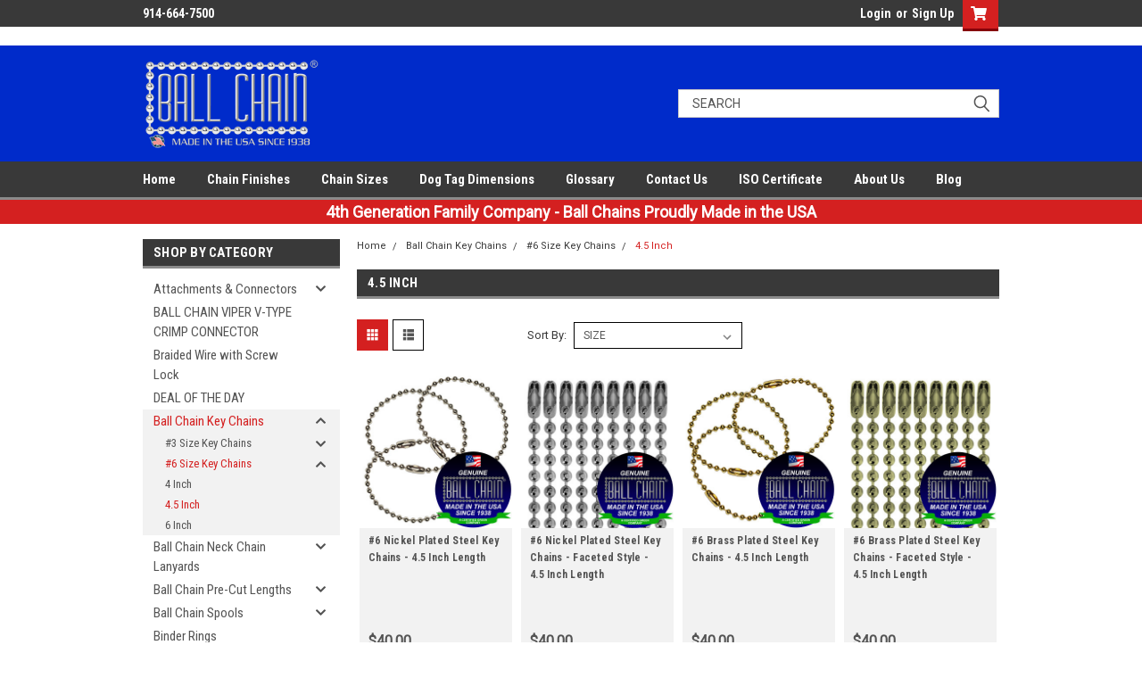

--- FILE ---
content_type: text/html; charset=UTF-8
request_url: https://www.ballchain.com/key-chains/6-size-key-chains/4-5-inch/
body_size: 34675
content:

<!DOCTYPE html>
<html class="no-js" lang="en">
<head>
    <title>Ball Chain Key Chains - #6 Size Key Chains - 4.5 Inch - Ball Chain Manufacturing</title>
    <link rel="dns-prefetch preconnect" href="https://cdn11.bigcommerce.com/s-xszi2drqh5" crossorigin><link rel="dns-prefetch preconnect" href="https://fonts.googleapis.com/" crossorigin><link rel="dns-prefetch preconnect" href="https://fonts.gstatic.com/" crossorigin>
    <meta name="keywords" content="ball chain, bulk ball chain, ball chains,  metal ball chain, metal ballchains, metal ballchain, ballchain, beadchain, bead chain, bulk ball chain, bulk beaded chain, beaded chain, bead chain, made in usa chain, stainless steel ball chains, stainless steel ball chain, ball chain necklaces, ball chain necklace, ball chain necklaces in bulk, dog tag chains, military dog tags, lamp chain, ceiling fan chain, industrial chain, jewelry chain, plumbing chain, identification chain, metal beaded lanyards, ball chain in bulk, bead chain in bulk, manufacturer of ball chain, ball chain manufacturer, "><link rel='canonical' href='https://www.ballchain.com/key-chains/6-size-key-chains/4-5-inch/' /><meta name='platform' content='bigcommerce.stencil' />
    
    

    <link href="https://cdn11.bigcommerce.com/s-xszi2drqh5/product_images/icon.png?t=1510599803" rel="shortcut icon">
    <meta name="viewport" content="width=device-width, initial-scale=1, maximum-scale=1">

    <script>
        // Change document class from no-js to js so we can detect this in css
        document.documentElement.className = document.documentElement.className.replace('no-js', 'js');
    </script>

    <link href="https://fonts.googleapis.com/css?family=Roboto+Condensed:400,700%7CRoboto:400,300&display=swap" rel="stylesheet">
    <link data-stencil-stylesheet href="https://cdn11.bigcommerce.com/s-xszi2drqh5/stencil/6b70a010-22ae-0139-134f-0242ac110010/e/b9c591c0-85b8-013e-5fe7-52d3205c85c1/css/theme-56b95270-6fac-013c-2fcf-2aee00577d63.css" rel="stylesheet">
    <link data-stencil-stylesheet href="https://cdn11.bigcommerce.com/s-xszi2drqh5/stencil/6b70a010-22ae-0139-134f-0242ac110010/e/b9c591c0-85b8-013e-5fe7-52d3205c85c1/css/parts-warehouse-56b95270-6fac-013c-2fcf-2aee00577d63.css" rel="stylesheet">
    <link data-stencil-stylesheet href="https://cdn11.bigcommerce.com/s-xszi2drqh5/stencil/6b70a010-22ae-0139-134f-0242ac110010/e/b9c591c0-85b8-013e-5fe7-52d3205c85c1/css/cards-simple-56b95270-6fac-013c-2fcf-2aee00577d63.css" rel="stylesheet">
    <link data-stencil-stylesheet href="https://cdn11.bigcommerce.com/s-xszi2drqh5/stencil/6b70a010-22ae-0139-134f-0242ac110010/e/b9c591c0-85b8-013e-5fe7-52d3205c85c1/css/cards-quicksearch-56b95270-6fac-013c-2fcf-2aee00577d63.css" rel="stylesheet">
    <link data-stencil-stylesheet href="https://cdn11.bigcommerce.com/s-xszi2drqh5/stencil/6b70a010-22ae-0139-134f-0242ac110010/e/b9c591c0-85b8-013e-5fe7-52d3205c85c1/css/theme-editor-responsive-56b95270-6fac-013c-2fcf-2aee00577d63.css" rel="stylesheet">
    <link data-stencil-stylesheet href="https://cdn11.bigcommerce.com/s-xszi2drqh5/stencil/6b70a010-22ae-0139-134f-0242ac110010/e/b9c591c0-85b8-013e-5fe7-52d3205c85c1/css/custom-56b95270-6fac-013c-2fcf-2aee00577d63.css" rel="stylesheet">

        <!-- Start Tracking Code for analytics_facebook -->

<script>
!function(f,b,e,v,n,t,s){if(f.fbq)return;n=f.fbq=function(){n.callMethod?n.callMethod.apply(n,arguments):n.queue.push(arguments)};if(!f._fbq)f._fbq=n;n.push=n;n.loaded=!0;n.version='2.0';n.queue=[];t=b.createElement(e);t.async=!0;t.src=v;s=b.getElementsByTagName(e)[0];s.parentNode.insertBefore(t,s)}(window,document,'script','https://connect.facebook.net/en_US/fbevents.js');

fbq('set', 'autoConfig', 'false', '1629480670690115');
fbq('dataProcessingOptions', ['LDU'], 0, 0);
fbq('init', '1629480670690115', {"external_id":"e55584a8-0f5b-4f09-8c5e-9245bae8dbf0"});
fbq('set', 'agent', 'bigcommerce', '1629480670690115');

function trackEvents() {
    var pathName = window.location.pathname;

    fbq('track', 'PageView', {}, "");

    // Search events start -- only fire if the shopper lands on the /search.php page
    if (pathName.indexOf('/search.php') === 0 && getUrlParameter('search_query')) {
        fbq('track', 'Search', {
            content_type: 'product_group',
            content_ids: [],
            search_string: getUrlParameter('search_query')
        });
    }
    // Search events end

    // Wishlist events start -- only fire if the shopper attempts to add an item to their wishlist
    if (pathName.indexOf('/wishlist.php') === 0 && getUrlParameter('added_product_id')) {
        fbq('track', 'AddToWishlist', {
            content_type: 'product_group',
            content_ids: []
        });
    }
    // Wishlist events end

    // Lead events start -- only fire if the shopper subscribes to newsletter
    if (pathName.indexOf('/subscribe.php') === 0 && getUrlParameter('result') === 'success') {
        fbq('track', 'Lead', {});
    }
    // Lead events end

    // Registration events start -- only fire if the shopper registers an account
    if (pathName.indexOf('/login.php') === 0 && getUrlParameter('action') === 'account_created') {
        fbq('track', 'CompleteRegistration', {}, "");
    }
    // Registration events end

    

    function getUrlParameter(name) {
        var cleanName = name.replace(/[\[]/, '\[').replace(/[\]]/, '\]');
        var regex = new RegExp('[\?&]' + cleanName + '=([^&#]*)');
        var results = regex.exec(window.location.search);
        return results === null ? '' : decodeURIComponent(results[1].replace(/\+/g, ' '));
    }
}

if (window.addEventListener) {
    window.addEventListener("load", trackEvents, false)
}
</script>
<noscript><img height="1" width="1" style="display:none" alt="null" src="https://www.facebook.com/tr?id=1629480670690115&ev=PageView&noscript=1&a=plbigcommerce1.2&eid="/></noscript>

<!-- End Tracking Code for analytics_facebook -->

<!-- Start Tracking Code for analytics_googleanalytics4 -->

<script data-cfasync="false" src="https://cdn11.bigcommerce.com/shared/js/google_analytics4_bodl_subscribers-358423becf5d870b8b603a81de597c10f6bc7699.js" integrity="sha256-gtOfJ3Avc1pEE/hx6SKj/96cca7JvfqllWA9FTQJyfI=" crossorigin="anonymous"></script>
<script data-cfasync="false">
  (function () {
    window.dataLayer = window.dataLayer || [];

    function gtag(){
        dataLayer.push(arguments);
    }

    function initGA4(event) {
         function setupGtag() {
            function configureGtag() {
                gtag('js', new Date());
                gtag('set', 'developer_id.dMjk3Nj', true);
                gtag('config', 'G-BKCWP664RZ');
            }

            var script = document.createElement('script');

            script.src = 'https://www.googletagmanager.com/gtag/js?id=G-BKCWP664RZ';
            script.async = true;
            script.onload = configureGtag;

            document.head.appendChild(script);
        }

        setupGtag();

        if (typeof subscribeOnBodlEvents === 'function') {
            subscribeOnBodlEvents('G-BKCWP664RZ', false);
        }

        window.removeEventListener(event.type, initGA4);
    }

    

    var eventName = document.readyState === 'complete' ? 'consentScriptsLoaded' : 'DOMContentLoaded';
    window.addEventListener(eventName, initGA4, false);
  })()
</script>

<!-- End Tracking Code for analytics_googleanalytics4 -->

<!-- Start Tracking Code for analytics_siteverification -->

<meta name="facebook-domain-verification" content="00n6gxyzwan2kxbb8xiqkv0lmy5bl5" />\

<meta name="msvalidate.01" content="EEB23BEF1757502A34934BC0DEBFC0FA" />\


<meta name="google-site-verification" content="wJb47CeVm_Yf66DlIb0aOQtMOIuNcJ_X6s2N9zTFrYc" />

<meta name="p:domain_verify" content="7c40489b5c00e44201a6625a1d63f254"/>

<!-- End Tracking Code for analytics_siteverification -->


<script type="text/javascript" src="https://checkout-sdk.bigcommerce.com/v1/loader.js" defer ></script>
<script type="text/javascript">
fbq('track', 'ViewCategory', {"content_ids":["426","427","428","429","430","433","432","434","435","436"],"content_type":"product_group","content_category":"4.5 Inch"});
</script>
<script type="text/javascript">
var BCData = {};
</script>
<script src='https://cdn.judge.me/widget_preloader.js' defer></script><script>(function(w,d,t,r,u){var f,n,i;w[u]=w[u]||[],f=function(){var o={ti:"20119750"};o.q=w[u],w[u]=new UET(o),w[u].push("pageLoad")},n=d.createElement(t),n.src=r,n.async=1,n.onload=n.onreadystatechange=function(){var s=this.readyState;s&&s!=="loaded"&&s!=="complete"||(f(),n.onload=n.onreadystatechange=null)},i=d.getElementsByTagName(t)[0],i.parentNode.insertBefore(n,i)})(window,document,"script","//bat.bing.com/bat.js","uetq");</script><!-- Global site tag (gtag.js) - Google AdWords: 973125873 -->
<script async src="https://www.googletagmanager.com/gtag/js?id=AW-973125873"></script>
<script>
  window.dataLayer = window.dataLayer || [];
  function gtag(){dataLayer.push(arguments);}
  gtag('js', new Date());

  gtag('config', 'UA-21264800-3', { 'optimize_id': 'GTM-KQ97R7Z'});
</script>

<script>
  gtag('config', 'AW-973125873/k2qqCKuk7n8Q8fGC0AM', {
    'phone_conversion_number': '9146647500'
  });
</script><script>jdgm = window.jdgm || {};jdgm.SHOP_DOMAIN = 'store-xszi2drqh5.mybigcommerce.com'; jdgm.PLATFORM = 'bigcommerce'; jdgm.PUBLIC_TOKEN = '0pTsydcovjbaxpIKHdHSSnkVgec';</script><script id="wsa-rich-snippets-1-intro" nonce="">
/*
    Web Site Advantage: SEO Rich Snippets App 1 [2.58.63179]
    https://bigcommerce.websiteadvantage.com.au/rich-snippets/
    Copyright (C) 2019 - 2025 Web Site Advantage
*/
</script>
<script type="application/ld+json" id="wsa-rich-snippets-jsonld-graph" nonce="">{"@context":"https://schema.org","@graph":[{"isPartOf":{"@id":"https://www.ballchain.com/#WebSite"},"publisher":{"@id":"https://www.ballchain.com/#Business"},"breadcrumb":{"@type":"BreadcrumbList","@id":"#BreadcrumbList","name":"Breadcrumbs (SEO Rich Snippets App)","itemListElement":[{"@type":"ListItem","position":1,"item":"https://www.ballchain.com/ball-chain-key-chains/","name":"Ball Chain Key Chains" },{"@type":"ListItem","position":2,"item":"https://www.ballchain.com/key-chains/6-size-key-chains/","name":"#6 Size Key Chains" },{"@type":"ListItem","position":3,"name":"4.5 Inch" }] },"@id":"https://www.ballchain.com/key-chains/6-size-key-chains/4-5-inch/#WebPage","url":"https://www.ballchain.com/key-chains/6-size-key-chains/4-5-inch/","name":"4.5 Inch","@type":"CollectionPage" },{"@id":"https://www.ballchain.com/#WebSite","url":"https://www.ballchain.com/","name":"Ball Chain Manufacturing","publisher":{"@id":"https://www.ballchain.com/#Business"},"@type":"WebSite"},{"url":"https://www.ballchain.com/","name":"Ball Chain Manufacturing","@type":"Organization","@id":"https://www.ballchain.com/#Business"}] }</script>
<script data-cfasync="false" id="wsa-rich-snippets-javascript" nonce="">var webSiteAdvantage=webSiteAdvantage||{};webSiteAdvantage.momentnow='2026-01-29T20:40:20+00:00';function wsa_error(m){console.error('SEO Rich Snippets: '+m,arguments)};function wsa_tryCatch(m,f){try{f()}catch(e){wsa_error(m,e)}};webSiteAdvantage.richSnippetsApp=["xszi2drqh5","www.ballchain.com",253,"xszi2drqh5",""];webSiteAdvantage.bcReviews=false;webSiteAdvantage.classyUnicode=webSiteAdvantage.classyUnicode||{};webSiteAdvantage.classyUnicode.options={querySelector:'.classyunicode,title,h1,h2,h3,h4,h5,.breadcrumb-label,.navPages-action,.footer-info-list,script[type="application/ld+json"]',processMetaTags:true};window.classySchemaOptions=window.classySchemaOptions||{};window.classySchemaOptions.scriptIdBase='wsa-rich-snippets-jsonld-classyschema-';window.classySchemaOptions.classNamePrefixes=["classyschema-","wsa-"];window.classySchemaOptions.customCssSelectors={"howto-name":"h1.page-heading"};webSiteAdvantage.classyCleanUp=webSiteAdvantage.classyCleanUp||{};webSiteAdvantage.classyCleanUp.options={removeMicrodata:true,removeJsonLd:true,removeDynamicJsonLd:false,removeJsonLdRegexExcludeIdPatterns:['^wsa-rich-snippets-.*$','reviewsWidgetProductSnippets'],removeJsonLdRegexExcludeClassPatterns:['^jdgm-.*$']};!function(d){var s=d.createElement('script');s.src='https://classyschema.org/2_15/faq_video_howto_unicode_cleanup.min.js';s.async=true;s.setAttribute('fetchpriority','high');d.getElementsByTagName('head')[0].appendChild(s)}(document);</script>

<script type="text/javascript">

!function(e){if(!window.pintrk){window.pintrk=function()

{window.pintrk.queue.push(Array.prototype.slice.call(arguments))};var

n=window.pintrk;n.queue=[],n.version="3.0";var

t=document.createElement("script");t.async=!0,t.src=e;var

r=document.getElementsByTagName("script")[0];r.parentNode.insertBefore(t,r)}}

("https://s.pinimg.com/ct/core.js");

pintrk('load','2612364397626', { em: '%%GLOBAL_BillingEmail%%', });

pintrk('page');

</script><script type="quoteninja-results"></script><script>!function(){var e=window.location.search;if(e&&e.length>1&&localStorage){var l,o,t=e.slice(1).split("&");for(l=0;l<t.length;l++)o=(e=t[l].split("="))[1],(e=e[0])&&o&&("gclid"===e||"msclkid"===e||0===e.indexOf("utm"))&&localStorage.setItem(e,decodeURIComponent(o))}}();</script><script id="wsa-rich-snippets-2-intro" nonce="">
/*
    Web Site Advantage: SEO Rich Snippets App 2 [2.58.63180]
    https://bigcommerce.websiteadvantage.com.au/rich-snippets/
    Copyright (C) 2019 - 2025 Web Site Advantage
*/
</script>
<script type="application/ld+json" id="wsa-rich-snippets-jsonld-product" nonce=""></script>
<!-- Google Tag Manager -->
<script>(function(w,d,s,l,i){w[l]=w[l]||[];w[l].push({'gtm.start':
new Date().getTime(),event:'gtm.js'});var f=d.getElementsByTagName(s)[0],
j=d.createElement(s),dl=l!='dataLayer'?'&l='+l:'';j.async=true;j.src=
'https://www.googletagmanager.com/gtm.js?id='+i+dl;f.parentNode.insertBefore(j,f);
})(window,document,'script','dataLayer','GTM-PLHJBN96');</script>
<!-- End Google Tag Manager --><script>(function(w,d,t,r,u){var f,n,i;w[u]=w[u]||[],f=function(){var o={ti:"187014087", enableAutoSpaTracking: true};o.q=w[u],w[u]=new UET(o),w[u].push("pageLoad")},n=d.createElement(t),n.src=r,n.async=1,n.onload=n.onreadystatechange=function(){var s=this.readyState;s&&s!=="loaded"&&s!=="complete"||(f(),n.onload=n.onreadystatechange=null)},i=d.getElementsByTagName(t)[0],i.parentNode.insertBefore(n,i)})(window,document,"script","//bat.bing.com/bat.js","uetq");</script>
 <script data-cfasync="false" src="https://microapps.bigcommerce.com/bodl-events/1.9.4/index.js" integrity="sha256-Y0tDj1qsyiKBRibKllwV0ZJ1aFlGYaHHGl/oUFoXJ7Y=" nonce="" crossorigin="anonymous"></script>
 <script data-cfasync="false" nonce="">

 (function() {
    function decodeBase64(base64) {
       const text = atob(base64);
       const length = text.length;
       const bytes = new Uint8Array(length);
       for (let i = 0; i < length; i++) {
          bytes[i] = text.charCodeAt(i);
       }
       const decoder = new TextDecoder();
       return decoder.decode(bytes);
    }
    window.bodl = JSON.parse(decodeBase64("[base64]"));
 })()

 </script>

<script nonce="">
(function () {
    var xmlHttp = new XMLHttpRequest();

    xmlHttp.open('POST', 'https://bes.gcp.data.bigcommerce.com/nobot');
    xmlHttp.setRequestHeader('Content-Type', 'application/json');
    xmlHttp.send('{"store_id":"999701815","timezone_offset":"-5.0","timestamp":"2026-01-29T20:40:20.36019000Z","visit_id":"722a6459-7fe9-4081-8ef4-d00bec652c1a","channel_id":1}');
})();
</script>

        

        
        
        
        
        
        
        
        
        <!-- START Rakuten Marketing Tracking -->
          <script type="text/javascript">
            (function (url) {
              /*Tracking Bootstrap Set Up DataLayer objects/properties here*/
              if(!window.DataLayer){
                window.DataLayer = {};
              }
              if(!DataLayer.events){
                DataLayer.events = {};
              }
              DataLayer.events.SPIVersion = DataLayer.events.SPIVersion || "3.4.1";
              DataLayer.events.SiteSection = "1";
        
              var loc, ct = document.createElement("script");
              ct.type = "text/javascript";
              ct.async = true; ct.src = url; loc = document.getElementsByTagName('script')[0];
              loc.parentNode.insertBefore(ct, loc);
              }(document.location.protocol + "//tag.rmp.rakuten.com/123560.ct.js"));
          </script>
        <!-- END Rakuten Marketing Tracking -->
    </head>
    <body id="body" class="main nine-sixty     base-layout  header-full-width ">
<!-- Google Tag Manager (noscript) -->
<noscript><iframe src="https://www.googletagmanager.com/ns.html?id=GTM-PLHJBN96"
height="0" width="0" style="display:none;visibility:hidden"></iframe></noscript>
<!-- End Google Tag Manager (noscript) -->
        <!-- snippet location header -->
        <svg data-src="https://cdn11.bigcommerce.com/s-xszi2drqh5/stencil/6b70a010-22ae-0139-134f-0242ac110010/e/b9c591c0-85b8-013e-5fe7-52d3205c85c1/img/icon-sprite.svg" class="icons-svg-sprite"></svg>


        <div class="header-container sticky-header">
<div class="top-menu">
    <div class="content">
         <a href="#" class="mobileMenu-toggle" data-mobile-menu-toggle="menu">
            <span class="mobileMenu-toggleIcon">Toggle menu</span>
        </a>

        <!-- OPTIONAL SHORT MESSAGE LINK -->
        <!-- <div class="left">
          <a class="optional-message-link" href="">Put an optional message here.</a>
        </div> -->

        <div class="left phone-number">
                914-664-7500
        </div>

        


        <div class="right account-links">
            <ul>
                    <li class="navUser-item navUser-item--account">
                            <a class="navUser-action" href="/login.php"><!-- <i class="fa fa-user" aria-hidden="true"></i> --><a class="navUser-action login" href="/login.php">Login</a><span class="or-text">or</span><a class="navUser-action create" href="/login.php?action=create_account">Sign Up</a>
                     </li>
        <li class="navUser-item navUser-item--cart ">
            <a
                class="navUser-action"
                data-cart-preview
                data-dropdown="cart-preview-dropdown"
                data-options="align:right"
                href="/cart.php">
                <span class="navUser-item-cartLabel"><i class="cart-icon" aria-hidden="true"><svg><use xlink:href="#icon-cart" /></svg></i></span> <span class="countPill cart-quantity">0</span>
            </a>

            <div class="dropdown-menu" id="cart-preview-dropdown" data-dropdown-content aria-hidden="true"></div>
        </li>
            </ul>
        </div>
        <div class="clear"></div>
    </div>
</div>

<div class="header-container full-width  full-width">
  <div class="header-padding">
  <div class="header-padding">
  <header class="header" role="banner">
        <div class="header-logo header-logo--left">
            <a href="https://www.ballchain.com/">
            <div class="header-logo-image-container">
                <img class="header-logo-image" src="https://cdn11.bigcommerce.com/s-xszi2drqh5/images/stencil/250x100/silver-bcm-png_1523282769__22767.original.png" alt="Ball Chain Manufacturing" title="Ball Chain Manufacturing">
            </div>
</a>
        </div>

  <div class="navPages-container inside-header left-logo search-container not-sticky" id="menu" data-menu>
    <nav class="navPages">
        <div class="navPages-quickSearch right searchbar">
            <div class="container">
    <!-- snippet location forms_search -->
    <form class="form" action="/search.php">
        <fieldset class="form-fieldset">
            <div class="form-field">
                <label class="u-hiddenVisually" for="search_query">Search</label>
                <input class="form-input" data-search-quick name="search_query" id="search_query" data-error-message="Search field cannot be empty." placeholder="Search" autocomplete="off">
                <div class="search-icon"><svg class="header-icon search-icon" title="submit" alt="submit"><use xlink:href="#icon-search"></use></svg></div>
                <input class="button button--primary form-prefixPostfix-button--postfix" type="submit" value="">
            </div>
        </fieldset>
        <div class="clear"></div>
    </form>
    <div id="search-action-buttons" class="search-buttons-container">
      <div class="align-right">
      <!-- <a href="#" class="reset quicksearch" aria-label="reset search" role="button" style="inline-block;">
        <span class="reset" aria-hidden="true">Reset Search</span>
      </a> -->
      <a href="#" class="modal-close custom-quick-search" aria-label="Close" role="button" style="inline-block;">
        <span aria-hidden="true">&#215;</span>
      </a>
      <div class="clear"></div>
      </div>
      <div class="clear"></div>
    </div>
      <section id="quickSearch" class="quickSearchResults" data-bind="html: results">
      </section>
      <div class="clear"></div>
</div>
        </div>
    </nav>
</div>
<div class="clear"></div>
<div class="mobile-menu navPages-container" id="menu" data-menu>
  <div class="currency-converter">
    <ul class="navPages-list navPages-list--user">
    </ul>
  </div>
        <nav class="navPages">
    <div class="navPages-quickSearch right searchbar">
        <div class="container">
    <!-- snippet location forms_search -->
    <form class="form" action="/search.php">
        <fieldset class="form-fieldset">
            <div class="form-field">
                <label class="u-hiddenVisually" for="search_query">Search</label>
                <input class="form-input" data-search-quick name="search_query" id="search_query" data-error-message="Search field cannot be empty." placeholder="Search" autocomplete="off">
                <div class="search-icon"><svg class="header-icon search-icon" title="submit" alt="submit"><use xlink:href="#icon-search"></use></svg></div>
                <input class="button button--primary form-prefixPostfix-button--postfix" type="submit" value="">
            </div>
        </fieldset>
        <div class="clear"></div>
    </form>
    <div id="search-action-buttons" class="search-buttons-container">
      <div class="align-right">
      <!-- <a href="#" class="reset quicksearch" aria-label="reset search" role="button" style="inline-block;">
        <span class="reset" aria-hidden="true">Reset Search</span>
      </a> -->
      <a href="#" class="modal-close custom-quick-search" aria-label="Close" role="button" style="inline-block;">
        <span aria-hidden="true">&#215;</span>
      </a>
      <div class="clear"></div>
      </div>
      <div class="clear"></div>
    </div>
      <section id="quickSearch" class="quickSearchResults" data-bind="html: results">
      </section>
      <div class="clear"></div>
</div>
    </div>
    <ul class="navPages-list">
        <div class="nav-align">
        <div class="custom-pages-nav">
          <div id="desktop-menu">
            <h2 class="container-header mobile">Main Menu</h2>
                <li class="navPages-item">
                    <a class="navPages-action" href="https://www.ballchain.com">Home</a>
                </li>
                <li class="navPages-item">
                    <a class="navPages-action" href="https://www.ballchain.com/chain-finishes/">Chain Finishes</a>
                </li>
                <li class="navPages-item">
                    <a class="navPages-action" href="https://www.ballchain.com/chain-sizes/">Chain Sizes</a>
                </li>
                <li class="navPages-item">
                    <a class="navPages-action" href="https://www.ballchain.com/dog-tag-dimensions/">Dog Tag Dimensions</a>
                </li>
                <li class="navPages-item">
                    <a class="navPages-action" href="https://www.ballchain.com/glossary/">Glossary</a>
                </li>
                <li class="navPages-item">
                    <a class="navPages-action" href="https://www.ballchain.com/contact-us/">Contact Us</a>
                </li>
                <li class="navPages-item">
                    <a class="navPages-action" href="https://www.ballchain.com/iso-certificate/">ISO Certificate</a>
                </li>
                <li class="navPages-item">
                    <a class="navPages-action" href="https://www.ballchain.com/about-us/">About Us</a>
                </li>
                <li class="navPages-item">
                    <a class="navPages-action" href="https://www.ballchain.com/blog/">Blog</a>
                </li>
          </div>
            <div id="mobile-menu">
              <div class="category-menu">
                <h2 class="container-header mobile">Shop By Category</h2>
                  <li class="navPages-item mobile">
                    <a class="navPages-action has-subMenu" href="https://www.ballchain.com/attachments-connectors/">
    Attachments &amp; Connectors <i class="fa fa-chevron-down main-nav" aria-hidden="true"><svg><use xlink:href="#icon-chevron-down" /></svg></i>
</a>
<div class="navPage-subMenu" id="navPages-18" aria-hidden="true" tabindex="-1">
    <ul class="navPage-subMenu-list">
            <li class="navPage-subMenu-item">
                    <a class="navPage-subMenu-action navPages-action" href="https://www.ballchain.com/attachments-connectors/a-couplings/">A Couplings</a>
            </li>
            <li class="navPage-subMenu-item">
                    <a class="navPage-subMenu-action navPages-action" href="https://www.ballchain.com/attachments-connectors/a-hooks/">A Hooks</a>
            </li>
            <li class="navPage-subMenu-item">
                    <a class="navPage-subMenu-action navPages-action" href="https://www.ballchain.com/attachments-connectors/alligator-clips/">Alligator Clips</a>
            </li>
            <li class="navPage-subMenu-item">
                    <a
                        class="navPage-subMenu-action navPages-action has-subMenu"
                        href="https://www.ballchain.com/attachments-connectors/b-couplings/"
                        data-collapsible="navPages-41"
                        data-collapsible-disabled-breakpoint="medium"
                        data-collapsible-disabled-state="open"
                        data-collapsible-enabled-state="closed">
                        B Couplings <i class="fa fa-chevron-down" aria-hidden="true"><svg><use xlink:href="#icon-chevron-down" /></svg></i>
                    </a>
                    <ul class="navPage-childList" id="navPages-41">
                        <li class="navPage-childList-item">
                            <a class="navPage-childList-action navPages-action" href="https://www.ballchain.com/attachments-connectors/b-couplings/3-b-couplings/">#3 &#x27;B&#x27; Couplings</a>
                        </li>
                        <li class="navPage-childList-item">
                            <a class="navPage-childList-action navPages-action" href="https://www.ballchain.com/attachments-connectors/b-couplings/ball-chain-viper-v-type-crimp-connector/">BALL CHAIN VIPER V-TYPE CRIMP CONNECTOR </a>
                        </li>
                        <li class="navPage-childList-item">
                            <a class="navPage-childList-action navPages-action" href="https://www.ballchain.com/attachments-connectors/b-couplings/6-b-couplings/">#6 &#x27;B&#x27; Couplings</a>
                        </li>
                        <li class="navPage-childList-item">
                            <a class="navPage-childList-action navPages-action" href="https://www.ballchain.com/attachments-connectors/b-couplings/8-b-couplings/">#8 &#x27;B&#x27; Couplings</a>
                        </li>
                        <li class="navPage-childList-item">
                            <a class="navPage-childList-action navPages-action" href="https://www.ballchain.com/attachments-connectors/b-couplings/10-b-couplings/">#10 &#x27;B&#x27; Couplings</a>
                        </li>
                        <li class="navPage-childList-item">
                            <a class="navPage-childList-action navPages-action" href="https://www.ballchain.com/attachments-connectors/b-couplings/13-b-couplings/">#13 &#x27;B&#x27; Couplings</a>
                        </li>
                        <li class="navPage-childList-item">
                            <a class="navPage-childList-action navPages-action" href="https://www.ballchain.com/attachments-connectors/b-couplings/15-b-couplings/">#15 &#x27;B&#x27; Couplings</a>
                        </li>
                        <li class="navPage-childList-item">
                            <a class="navPage-childList-action navPages-action" href="https://www.ballchain.com/attachments-connectors/b-couplings/20-b-couplings/">#20 &#x27;B&#x27; Couplings</a>
                        </li>
                        <li class="navPage-childList-item">
                            <a class="navPage-childList-action navPages-action" href="https://www.ballchain.com/attachments-connectors/b-couplings/30-b-couplings/">#30 &#x27;B&#x27; Couplings</a>
                        </li>
                    </ul>
            </li>
            <li class="navPage-subMenu-item">
                    <a
                        class="navPage-subMenu-action navPages-action has-subMenu"
                        href="https://www.ballchain.com/attachments-connectors/clamshell-end-caps/"
                        data-collapsible="navPages-276"
                        data-collapsible-disabled-breakpoint="medium"
                        data-collapsible-disabled-state="open"
                        data-collapsible-enabled-state="closed">
                        Clamshell End Caps <i class="fa fa-chevron-down" aria-hidden="true"><svg><use xlink:href="#icon-chevron-down" /></svg></i>
                    </a>
                    <ul class="navPage-childList" id="navPages-276">
                        <li class="navPage-childList-item">
                            <a class="navPage-childList-action navPages-action" href="https://www.ballchain.com/attachments-connectors/clamshell-end-caps/new-category/">Clamshell End Caps</a>
                        </li>
                    </ul>
            </li>
            <li class="navPage-subMenu-item">
                    <a class="navPage-subMenu-action navPages-action" href="https://www.ballchain.com/attachments-connectors/combination-pliers/">Combination Pliers</a>
            </li>
            <li class="navPage-subMenu-item">
                    <a
                        class="navPage-subMenu-action navPages-action has-subMenu"
                        href="https://www.ballchain.com/attachments-connectors/connectors/"
                        data-collapsible="navPages-40"
                        data-collapsible-disabled-breakpoint="medium"
                        data-collapsible-disabled-state="open"
                        data-collapsible-enabled-state="closed">
                        Connectors <i class="fa fa-chevron-down" aria-hidden="true"><svg><use xlink:href="#icon-chevron-down" /></svg></i>
                    </a>
                    <ul class="navPage-childList" id="navPages-40">
                        <li class="navPage-childList-item">
                            <a class="navPage-childList-action navPages-action" href="https://www.ballchain.com/attachments-connectors/connectors/1-connectors/">#1 Connectors</a>
                        </li>
                        <li class="navPage-childList-item">
                            <a class="navPage-childList-action navPages-action" href="https://www.ballchain.com/attachments-connectors/connectors/3-connectors/">#3 Connectors</a>
                        </li>
                        <li class="navPage-childList-item">
                            <a class="navPage-childList-action navPages-action" href="https://www.ballchain.com/attachments-connectors/connectors/6-connectors/">#6 Connectors</a>
                        </li>
                        <li class="navPage-childList-item">
                            <a class="navPage-childList-action navPages-action" href="https://www.ballchain.com/attachments-connectors/connectors/8-connectors/">#8 Connectors</a>
                        </li>
                    </ul>
            </li>
            <li class="navPage-subMenu-item">
                    <a class="navPage-subMenu-action navPages-action" href="https://www.ballchain.com/attachments-connectors/d-couplings/">D Couplings</a>
            </li>
            <li class="navPage-subMenu-item">
                    <a class="navPage-subMenu-action navPages-action" href="https://www.ballchain.com/attachments-connectors/end-ring-connectors/">End Ring Connectors</a>
            </li>
            <li class="navPage-subMenu-item">
                    <a
                        class="navPage-subMenu-action navPages-action has-subMenu"
                        href="https://www.ballchain.com/attachments-connectors/open-balls/"
                        data-collapsible="navPages-48"
                        data-collapsible-disabled-breakpoint="medium"
                        data-collapsible-disabled-state="open"
                        data-collapsible-enabled-state="closed">
                        Open Balls <i class="fa fa-chevron-down" aria-hidden="true"><svg><use xlink:href="#icon-chevron-down" /></svg></i>
                    </a>
                    <ul class="navPage-childList" id="navPages-48">
                        <li class="navPage-childList-item">
                            <a class="navPage-childList-action navPages-action" href="https://www.ballchain.com/attachments-connectors/open-balls/3-32-open-ball/">3/32&quot; Open Ball</a>
                        </li>
                        <li class="navPage-childList-item">
                            <a class="navPage-childList-action navPages-action" href="https://www.ballchain.com/attachments-connectors/open-balls/1-8-open-ball/">1/8&quot; Open Ball</a>
                        </li>
                        <li class="navPage-childList-item">
                            <a class="navPage-childList-action navPages-action" href="https://www.ballchain.com/attachments-connectors/open-balls/5-32-open-ball/">5/32&quot; Open Ball</a>
                        </li>
                        <li class="navPage-childList-item">
                            <a class="navPage-childList-action navPages-action" href="https://www.ballchain.com/attachments-connectors/open-balls/3-16-open-ball/">3/16&quot; Open Ball</a>
                        </li>
                        <li class="navPage-childList-item">
                            <a class="navPage-childList-action navPages-action" href="https://www.ballchain.com/attachments-connectors/open-balls/1-4-open-ball/">1/4&quot; Open Ball</a>
                        </li>
                        <li class="navPage-childList-item">
                            <a class="navPage-childList-action navPages-action" href="https://www.ballchain.com/attachments-connectors/open-balls/5-16-open-ball/">5/16&quot; Open Ball</a>
                        </li>
                        <li class="navPage-childList-item">
                            <a class="navPage-childList-action navPages-action" href="https://www.ballchain.com/attachments-connectors/open-balls/3-8-open-ball/">3/8&quot; Open Ball</a>
                        </li>
                        <li class="navPage-childList-item">
                            <a class="navPage-childList-action navPages-action" href="https://www.ballchain.com/1-2-open-ball/">1/2&quot; Open Ball</a>
                        </li>
                    </ul>
            </li>
            <li class="navPage-subMenu-item">
                    <a class="navPage-subMenu-action navPages-action" href="https://www.ballchain.com/attachments-connectors/pendants/">Pendants</a>
            </li>
            <li class="navPage-subMenu-item">
                    <a class="navPage-subMenu-action navPages-action" href="https://www.ballchain.com/attachments-connectors/new-category/">plastic connectors for #10 chain</a>
            </li>
            <li class="navPage-subMenu-item">
                    <a class="navPage-subMenu-action navPages-action" href="https://www.ballchain.com/attachments-connectors/sleeves/">Sleeves</a>
            </li>
    </ul>
</div>
                  </li>
                  <li class="navPages-item mobile">
                    <a class="navPages-action" href="https://www.ballchain.com/ball-chain-viper-v-type-crimp-connector/">BALL CHAIN VIPER V-TYPE CRIMP CONNECTOR </a>
                  </li>
                  <li class="navPages-item mobile">
                    <a class="navPages-action" href="https://www.ballchain.com/braided-wire-with-screw-lock/">Braided Wire with Screw Lock</a>
                  </li>
                  <li class="navPages-item mobile">
                    <a class="navPages-action" href="https://www.ballchain.com/deal-of-the-day/">DEAL OF THE DAY</a>
                  </li>
                  <li class="navPages-item mobile">
                    <a class="navPages-action has-subMenu" href="https://www.ballchain.com/ball-chain-key-chains/">
    Ball Chain Key Chains <i class="fa fa-chevron-down main-nav" aria-hidden="true"><svg><use xlink:href="#icon-chevron-down" /></svg></i>
</a>
<div class="navPage-subMenu" id="navPages-35" aria-hidden="true" tabindex="-1">
    <ul class="navPage-subMenu-list">
            <li class="navPage-subMenu-item">
                    <a
                        class="navPage-subMenu-action navPages-action has-subMenu"
                        href="https://www.ballchain.com/key-chains/3-size-key-chains/"
                        data-collapsible="navPages-119"
                        data-collapsible-disabled-breakpoint="medium"
                        data-collapsible-disabled-state="open"
                        data-collapsible-enabled-state="closed">
                        #3 Size Key Chains <i class="fa fa-chevron-down" aria-hidden="true"><svg><use xlink:href="#icon-chevron-down" /></svg></i>
                    </a>
                    <ul class="navPage-childList" id="navPages-119">
                        <li class="navPage-childList-item">
                            <a class="navPage-childList-action navPages-action" href="https://www.ballchain.com/key-chains/3-size-key-chains/new-category/">4 Inch</a>
                        </li>
                        <li class="navPage-childList-item">
                            <a class="navPage-childList-action navPages-action" href="https://www.ballchain.com/key-chains/3-size-key-chains/4-5-inch/">4.5 Inch</a>
                        </li>
                        <li class="navPage-childList-item">
                            <a class="navPage-childList-action navPages-action" href="https://www.ballchain.com/key-chains/3-size-key-chains/6-inch/">6 Inch</a>
                        </li>
                    </ul>
            </li>
            <li class="navPage-subMenu-item">
                    <a
                        class="navPage-subMenu-action navPages-action has-subMenu"
                        href="https://www.ballchain.com/key-chains/6-size-key-chains/"
                        data-collapsible="navPages-120"
                        data-collapsible-disabled-breakpoint="medium"
                        data-collapsible-disabled-state="open"
                        data-collapsible-enabled-state="closed">
                        #6 Size Key Chains <i class="fa fa-chevron-down" aria-hidden="true"><svg><use xlink:href="#icon-chevron-down" /></svg></i>
                    </a>
                    <ul class="navPage-childList" id="navPages-120">
                        <li class="navPage-childList-item">
                            <a class="navPage-childList-action navPages-action" href="https://www.ballchain.com/key-chains/6-size-key-chains/4-inch/">4 Inch</a>
                        </li>
                        <li class="navPage-childList-item">
                            <a class="navPage-childList-action navPages-action" href="https://www.ballchain.com/key-chains/6-size-key-chains/4-5-inch/">4.5 Inch</a>
                        </li>
                        <li class="navPage-childList-item">
                            <a class="navPage-childList-action navPages-action" href="https://www.ballchain.com/key-chains/6-size-key-chains/6-inch/">6 Inch</a>
                        </li>
                    </ul>
            </li>
    </ul>
</div>
                  </li>
                  <li class="navPages-item mobile">
                    <a class="navPages-action has-subMenu" href="https://www.ballchain.com/ball-chain-lanyards/">
    Ball Chain Neck Chain Lanyards <i class="fa fa-chevron-down main-nav" aria-hidden="true"><svg><use xlink:href="#icon-chevron-down" /></svg></i>
</a>
<div class="navPage-subMenu" id="navPages-19" aria-hidden="true" tabindex="-1">
    <ul class="navPage-subMenu-list">
            <li class="navPage-subMenu-item">
                    <a
                        class="navPage-subMenu-action navPages-action has-subMenu"
                        href="https://www.ballchain.com/ball-chain-lanyards/3-standard-size-chains/"
                        data-collapsible="navPages-52"
                        data-collapsible-disabled-breakpoint="medium"
                        data-collapsible-disabled-state="open"
                        data-collapsible-enabled-state="closed">
                        #3 Standard Size Chains <i class="fa fa-chevron-down" aria-hidden="true"><svg><use xlink:href="#icon-chevron-down" /></svg></i>
                    </a>
                    <ul class="navPage-childList" id="navPages-52">
                        <li class="navPage-childList-item">
                            <a class="navPage-childList-action navPages-action" href="https://www.ballchain.com/ball-chain-lanyards/3-standard-size-chains/24-inch-chains/">24 Inch Chains</a>
                        </li>
                        <li class="navPage-childList-item">
                            <a class="navPage-childList-action navPages-action" href="https://www.ballchain.com/ball-chain-lanyards/3-standard-size-chains/27-inch-chains/">27 Inch Chains</a>
                        </li>
                        <li class="navPage-childList-item">
                            <a class="navPage-childList-action navPages-action" href="https://www.ballchain.com/ball-chain-lanyards/3-standard-size-chains/30-inch-chains/">30 inch Chains</a>
                        </li>
                        <li class="navPage-childList-item">
                            <a class="navPage-childList-action navPages-action" href="https://www.ballchain.com/ball-chain-lanyards/3-standard-size-chains/36-inch-chains/">36 Inch Chains</a>
                        </li>
                        <li class="navPage-childList-item">
                            <a class="navPage-childList-action navPages-action" href="https://www.ballchain.com/ball-chain-lanyards/3-standard-size-chains/38-inch-chain/">38 Inch Chain</a>
                        </li>
                    </ul>
            </li>
            <li class="navPage-subMenu-item">
                    <a class="navPage-subMenu-action navPages-action" href="https://www.ballchain.com/ball-chain-lanyards/6-size-chains/">#6 Size Chains</a>
            </li>
            <li class="navPage-subMenu-item">
                    <a class="navPage-subMenu-action navPages-action" href="https://www.ballchain.com/ball-chain-lanyards/ball-chain-lanyard-specials/">Ball Chain Lanyard Specials</a>
            </li>
    </ul>
</div>
                  </li>
                  <li class="navPages-item mobile">
                    <a class="navPages-action has-subMenu" href="https://www.ballchain.com/ball-chain-pre-cut-lengths/">
    Ball Chain Pre-Cut Lengths <i class="fa fa-chevron-down main-nav" aria-hidden="true"><svg><use xlink:href="#icon-chevron-down" /></svg></i>
</a>
<div class="navPage-subMenu" id="navPages-20" aria-hidden="true" tabindex="-1">
    <ul class="navPage-subMenu-list">
            <li class="navPage-subMenu-item">
                    <a
                        class="navPage-subMenu-action navPages-action has-subMenu"
                        href="https://www.ballchain.com/4-6/"
                        data-collapsible="navPages-217"
                        data-collapsible-disabled-breakpoint="medium"
                        data-collapsible-disabled-state="open"
                        data-collapsible-enabled-state="closed">
                        4&quot; - 6&quot; <i class="fa fa-chevron-down" aria-hidden="true"><svg><use xlink:href="#icon-chevron-down" /></svg></i>
                    </a>
                    <ul class="navPage-childList" id="navPages-217">
                        <li class="navPage-childList-item">
                            <a class="navPage-childList-action navPages-action" href="https://www.ballchain.com/ball-chain-pre-cut-lengths/4-6/3-chain/">#3 Chain</a>
                        </li>
                        <li class="navPage-childList-item">
                            <a class="navPage-childList-action navPages-action" href="https://www.ballchain.com/ball-chain-pre-cut-lengths/4-6/6-chain/">#6 Chain</a>
                        </li>
                    </ul>
            </li>
            <li class="navPage-subMenu-item">
                    <a
                        class="navPage-subMenu-action navPages-action has-subMenu"
                        href="https://www.ballchain.com/8-to-16-inches/"
                        data-collapsible="navPages-218"
                        data-collapsible-disabled-breakpoint="medium"
                        data-collapsible-disabled-state="open"
                        data-collapsible-enabled-state="closed">
                        8&quot; - 16&quot; <i class="fa fa-chevron-down" aria-hidden="true"><svg><use xlink:href="#icon-chevron-down" /></svg></i>
                    </a>
                    <ul class="navPage-childList" id="navPages-218">
                        <li class="navPage-childList-item">
                            <a class="navPage-childList-action navPages-action" href="https://www.ballchain.com/ball-chain-pre-cut-lengths/8-16/1-chain/">#1 Chain</a>
                        </li>
                        <li class="navPage-childList-item">
                            <a class="navPage-childList-action navPages-action" href="https://www.ballchain.com/ball-chain-pre-cut-lengths/8-16/2-chain/">#2 Chain</a>
                        </li>
                        <li class="navPage-childList-item">
                            <a class="navPage-childList-action navPages-action" href="https://www.ballchain.com/ball-chain-pre-cut-lengths/8-16/3-chain/">#3 Chain</a>
                        </li>
                        <li class="navPage-childList-item">
                            <a class="navPage-childList-action navPages-action" href="https://www.ballchain.com/ball-chain-pre-cut-lengths/8-16/6-chain/">#6 Chain</a>
                        </li>
                        <li class="navPage-childList-item">
                            <a class="navPage-childList-action navPages-action" href="https://www.ballchain.com/ball-chain-pre-cut-lengths/8-16/13-chain/">#13 Chain</a>
                        </li>
                        <li class="navPage-childList-item">
                            <a class="navPage-childList-action navPages-action" href="https://www.ballchain.com/ball-chain-pre-cut-lengths/8-16/20-chain/">#20 Chain</a>
                        </li>
                    </ul>
            </li>
            <li class="navPage-subMenu-item">
                    <a
                        class="navPage-subMenu-action navPages-action has-subMenu"
                        href="https://www.ballchain.com/18/"
                        data-collapsible="navPages-219"
                        data-collapsible-disabled-breakpoint="medium"
                        data-collapsible-disabled-state="open"
                        data-collapsible-enabled-state="closed">
                        18&quot; + <i class="fa fa-chevron-down" aria-hidden="true"><svg><use xlink:href="#icon-chevron-down" /></svg></i>
                    </a>
                    <ul class="navPage-childList" id="navPages-219">
                        <li class="navPage-childList-item">
                            <a class="navPage-childList-action navPages-action" href="https://www.ballchain.com/ball-chain-pre-cut-lengths/18/1-chain/">#1 Chain</a>
                        </li>
                        <li class="navPage-childList-item">
                            <a class="navPage-childList-action navPages-action" href="https://www.ballchain.com/ball-chain-pre-cut-lengths/18/2-chain/">#2 Chain</a>
                        </li>
                        <li class="navPage-childList-item">
                            <a class="navPage-childList-action navPages-action" href="https://www.ballchain.com/ball-chain-pre-cut-lengths/18/3-chain/">#3 Chain</a>
                        </li>
                        <li class="navPage-childList-item">
                            <a class="navPage-childList-action navPages-action" href="https://www.ballchain.com/ball-chain-pre-cut-lengths/18/6-chain/">#6 Chain</a>
                        </li>
                        <li class="navPage-childList-item">
                            <a class="navPage-childList-action navPages-action" href="https://www.ballchain.com/ball-chain-pre-cut-lengths/18/10-chain/">#10 Chain</a>
                        </li>
                        <li class="navPage-childList-item">
                            <a class="navPage-childList-action navPages-action" href="https://www.ballchain.com/ball-chain-pre-cut-lengths/18/13-chain/">#13 Chain</a>
                        </li>
                        <li class="navPage-childList-item">
                            <a class="navPage-childList-action navPages-action" href="https://www.ballchain.com/ball-chain-pre-cut-lengths/18/20-chain/">#20 Chain</a>
                        </li>
                    </ul>
            </li>
    </ul>
</div>
                  </li>
                  <li class="navPages-item mobile">
                    <a class="navPages-action has-subMenu" href="https://www.ballchain.com/ball-chain-spools/">
    Ball Chain Spools <i class="fa fa-chevron-down main-nav" aria-hidden="true"><svg><use xlink:href="#icon-chevron-down" /></svg></i>
</a>
<div class="navPage-subMenu" id="navPages-21" aria-hidden="true" tabindex="-1">
    <ul class="navPage-subMenu-list">
            <li class="navPage-subMenu-item">
                    <a class="navPage-subMenu-action navPages-action" href="https://www.ballchain.com/ball-chain-spools/1-chain/">#1 Chain</a>
            </li>
            <li class="navPage-subMenu-item">
                    <a class="navPage-subMenu-action navPages-action" href="https://www.ballchain.com/ball-chain-spools/2-chain/">#2 Chain</a>
            </li>
            <li class="navPage-subMenu-item">
                    <a class="navPage-subMenu-action navPages-action" href="https://www.ballchain.com/ball-chain-spools/3-chain/">#3 Chain</a>
            </li>
            <li class="navPage-subMenu-item">
                    <a class="navPage-subMenu-action navPages-action" href="https://www.ballchain.com/ball-chain-spools/6-chain/">#6 Chain</a>
            </li>
            <li class="navPage-subMenu-item">
                    <a class="navPage-subMenu-action navPages-action" href="https://www.ballchain.com/ball-chain-spools/8-chain/">#8 Chain</a>
            </li>
            <li class="navPage-subMenu-item">
                    <a class="navPage-subMenu-action navPages-action" href="https://www.ballchain.com/ball-chain-spools/10-chain/">#10 Chain</a>
            </li>
            <li class="navPage-subMenu-item">
                    <a class="navPage-subMenu-action navPages-action" href="https://www.ballchain.com/ball-chain-spools/13-chain/">#13 Chain</a>
            </li>
            <li class="navPage-subMenu-item">
                    <a class="navPage-subMenu-action navPages-action" href="https://www.ballchain.com/ball-chain-spools/15-chain/">#15 Chain</a>
            </li>
            <li class="navPage-subMenu-item">
                    <a class="navPage-subMenu-action navPages-action" href="https://www.ballchain.com/ball-chain-spools/20-ball-chain-spool/">#20 Chain</a>
            </li>
            <li class="navPage-subMenu-item">
                    <a class="navPage-subMenu-action navPages-action" href="https://www.ballchain.com/ball-chain-spools/30-chain/">#30 Chain</a>
            </li>
            <li class="navPage-subMenu-item">
                    <a class="navPage-subMenu-action navPages-action" href="https://www.ballchain.com/ball-chain-spools/50-chain/">#50 Chain</a>
            </li>
            <li class="navPage-subMenu-item">
                    <a class="navPage-subMenu-action navPages-action" href="https://www.ballchain.com/ball-chain-spools/sterling-silver-spools/">Sterling Silver Spools</a>
            </li>
    </ul>
</div>
                  </li>
                  <li class="navPages-item mobile">
                    <a class="navPages-action" href="https://www.ballchain.com/binder-rings/">Binder Rings</a>
                  </li>
                  <li class="navPages-item mobile">
                    <a class="navPages-action" href="https://www.ballchain.com/bottle-openers/">Bottle Openers</a>
                  </li>
                  <li class="navPages-item mobile">
                    <a class="navPages-action" href="https://www.ballchain.com/carabiners/">Carabiners</a>
                  </li>
                  <li class="navPages-item mobile">
                    <a class="navPages-action" href="https://www.ballchain.com/ceiling-fan-chains-3-foot/">Ceiling Fan Chains (3 Foot)</a>
                  </li>
                  <li class="navPages-item mobile">
                    <a class="navPages-action has-subMenu" href="https://www.ballchain.com/color-ball-chains-rings/">
    Color Ball Chains &amp; Rings <i class="fa fa-chevron-down main-nav" aria-hidden="true"><svg><use xlink:href="#icon-chevron-down" /></svg></i>
</a>
<div class="navPage-subMenu" id="navPages-26" aria-hidden="true" tabindex="-1">
    <ul class="navPage-subMenu-list">
            <li class="navPage-subMenu-item">
                    <a class="navPage-subMenu-action navPages-action" href="https://www.ballchain.com/color-ball-chains-rings/black-ball-chains/">Black Ball Chains</a>
            </li>
            <li class="navPage-subMenu-item">
                    <a class="navPage-subMenu-action navPages-action" href="https://www.ballchain.com/color-ball-chains-rings/color-coated-lanyards/">Color Coated Lanyards</a>
            </li>
            <li class="navPage-subMenu-item">
                    <a
                        class="navPage-subMenu-action navPages-action has-subMenu"
                        href="https://www.ballchain.com/color-ball-chains-rings/color-coated-spools/"
                        data-collapsible="navPages-150"
                        data-collapsible-disabled-breakpoint="medium"
                        data-collapsible-disabled-state="open"
                        data-collapsible-enabled-state="closed">
                        Color Coated Spools <i class="fa fa-chevron-down" aria-hidden="true"><svg><use xlink:href="#icon-chevron-down" /></svg></i>
                    </a>
                    <ul class="navPage-childList" id="navPages-150">
                        <li class="navPage-childList-item">
                            <a class="navPage-childList-action navPages-action" href="https://www.ballchain.com/color-ball-chains-rings/color-coated-spools/3-color-coated-ball-chain-spools/">#3 Color Coated Ball Chain Spools</a>
                        </li>
                        <li class="navPage-childList-item">
                            <a class="navPage-childList-action navPages-action" href="https://www.ballchain.com/color-ball-chains-rings/color-coated-spools/6-color-coated-ball-chain-spools/">#6 Color Coated Ball Chain Spools</a>
                        </li>
                        <li class="navPage-childList-item">
                            <a class="navPage-childList-action navPages-action" href="https://www.ballchain.com/color-ball-chains-rings/color-coated-spools/10-color-coated-ball-chain-spools/">#10 Color Coated Ball Chain Spools</a>
                        </li>
                    </ul>
            </li>
            <li class="navPage-subMenu-item">
                    <a class="navPage-subMenu-action navPages-action" href="https://www.ballchain.com/color-ball-chains-rings/color-key-chains/">Color Key Chains</a>
            </li>
            <li class="navPage-subMenu-item">
                    <a class="navPage-subMenu-action navPages-action" href="https://www.ballchain.com/color-ball-chains-rings/color-split-key-rings/">Color Split Key Rings</a>
            </li>
            <li class="navPage-subMenu-item">
                    <a class="navPage-subMenu-action navPages-action" href="https://www.ballchain.com/color-ball-chains-rings/military-camo-colors/">Military Camo Colors</a>
            </li>
    </ul>
</div>
                  </li>
                  <li class="navPages-item mobile">
                    <a class="navPages-action has-subMenu" href="https://www.ballchain.com/copper-products/">
    Copper Products <i class="fa fa-chevron-down main-nav" aria-hidden="true"><svg><use xlink:href="#icon-chevron-down" /></svg></i>
</a>
<div class="navPage-subMenu" id="navPages-27" aria-hidden="true" tabindex="-1">
    <ul class="navPage-subMenu-list">
            <li class="navPage-subMenu-item">
                    <a class="navPage-subMenu-action navPages-action" href="https://www.ballchain.com/copper-products/copper-attachments-connectors/">Copper Attachments &amp; Connectors</a>
            </li>
            <li class="navPage-subMenu-item">
                    <a
                        class="navPage-subMenu-action navPages-action has-subMenu"
                        href="https://www.ballchain.com/copper-products/copper-beads/"
                        data-collapsible="navPages-180"
                        data-collapsible-disabled-breakpoint="medium"
                        data-collapsible-disabled-state="open"
                        data-collapsible-enabled-state="closed">
                        Copper Beads <i class="fa fa-chevron-down" aria-hidden="true"><svg><use xlink:href="#icon-chevron-down" /></svg></i>
                    </a>
                    <ul class="navPage-childList" id="navPages-180">
                        <li class="navPage-childList-item">
                            <a class="navPage-childList-action navPages-action" href="https://www.ballchain.com/copper-products/copper-conical-beads/">Copper Conical Beads</a>
                        </li>
                        <li class="navPage-childList-item">
                            <a class="navPage-childList-action navPages-action" href="https://www.ballchain.com/copper-products/copper-crimp-covers/">Copper Crimp Covers</a>
                        </li>
                        <li class="navPage-childList-item">
                            <a class="navPage-childList-action navPages-action" href="https://www.ballchain.com/copper-products/copper-elliptical-bars/">Copper Elliptical Bars</a>
                        </li>
                        <li class="navPage-childList-item">
                            <a class="navPage-childList-action navPages-action" href="https://www.ballchain.com/copper-products/copper-faceted-beads/">Copper Faceted Beads</a>
                        </li>
                        <li class="navPage-childList-item">
                            <a class="navPage-childList-action navPages-action" href="https://www.ballchain.com/copper-products/copper-fluted-beads/">Copper Fluted Beads</a>
                        </li>
                        <li class="navPage-childList-item">
                            <a class="navPage-childList-action navPages-action" href="https://www.ballchain.com/copper-products/copper-plain-bars/">Copper Plain Bars</a>
                        </li>
                        <li class="navPage-childList-item">
                            <a class="navPage-childList-action navPages-action" href="https://www.ballchain.com/copper-products/spiral-beads/">Copper Spiral Beads</a>
                        </li>
                        <li class="navPage-childList-item">
                            <a class="navPage-childList-action navPages-action" href="https://www.ballchain.com/copper-products/copper-elliptical-spiral-bars/">Copper Elliptical Spiral Bars</a>
                        </li>
                        <li class="navPage-childList-item">
                            <a class="navPage-childList-action navPages-action" href="https://www.ballchain.com/copper-products/copper-round-beads/">Copper Round Beads</a>
                        </li>
                        <li class="navPage-childList-item">
                            <a class="navPage-childList-action navPages-action" href="https://www.ballchain.com/copper-products/copper-rondell-beads/">Copper Rondell Beads</a>
                        </li>
                    </ul>
            </li>
            <li class="navPage-subMenu-item">
                    <a class="navPage-subMenu-action navPages-action" href="https://www.ballchain.com/copper-products/copper-ceiling-fan-chain/">Copper Ceiling Fan Chain</a>
            </li>
            <li class="navPage-subMenu-item">
                    <a class="navPage-subMenu-action navPages-action" href="https://www.ballchain.com/copper-products/copper-pre-cut-lengths/">Copper Pre-Cut Lengths</a>
            </li>
            <li class="navPage-subMenu-item">
                    <a class="navPage-subMenu-action navPages-action" href="https://www.ballchain.com/copper-products/copper-spools/">Copper Spools</a>
            </li>
    </ul>
</div>
                  </li>
                  <li class="navPages-item mobile">
                    <a class="navPages-action has-subMenu" href="https://www.ballchain.com/dog-tags/">
    Dog Tags &amp; Accessories <i class="fa fa-chevron-down main-nav" aria-hidden="true"><svg><use xlink:href="#icon-chevron-down" /></svg></i>
</a>
<div class="navPage-subMenu" id="navPages-28" aria-hidden="true" tabindex="-1">
    <ul class="navPage-subMenu-list">
            <li class="navPage-subMenu-item">
                    <a
                        class="navPage-subMenu-action navPages-action has-subMenu"
                        href="https://www.ballchain.com/dog-tags-accessories/blank-dog-tags/"
                        data-collapsible="navPages-93"
                        data-collapsible-disabled-breakpoint="medium"
                        data-collapsible-disabled-state="open"
                        data-collapsible-enabled-state="closed">
                        Blank Dog Tags <i class="fa fa-chevron-down" aria-hidden="true"><svg><use xlink:href="#icon-chevron-down" /></svg></i>
                    </a>
                    <ul class="navPage-childList" id="navPages-93">
                        <li class="navPage-childList-item">
                            <a class="navPage-childList-action navPages-action" href="https://www.ballchain.com/dog-tags-accessories/blank-dog-tags/standard-size/">Standard Size</a>
                        </li>
                        <li class="navPage-childList-item">
                            <a class="navPage-childList-action navPages-action" href="https://www.ballchain.com/dog-tags-accessories/blank-dog-tags/mini-small-size/">Mini (Small) Size</a>
                        </li>
                        <li class="navPage-childList-item">
                            <a class="navPage-childList-action navPages-action" href="https://www.ballchain.com/dog-tags-accessories/blank-dog-tags/monster-large-size/">Monster (Large) Size</a>
                        </li>
                    </ul>
            </li>
            <li class="navPage-subMenu-item">
                    <a class="navPage-subMenu-action navPages-action" href="https://www.ballchain.com/dog-tags-accessories/custom-military-dog-tags/">Custom Military Dog Tags</a>
            </li>
            <li class="navPage-subMenu-item">
                    <a class="navPage-subMenu-action navPages-action" href="https://www.ballchain.com/dog-tags-accessories/dog-tag-chains/">Dog Tag Chains</a>
            </li>
            <li class="navPage-subMenu-item">
                    <a class="navPage-subMenu-action navPages-action" href="https://www.ballchain.com/dog-tags-accessories/dog-tag-embossing-machines/">Dog Tag Embossing Machines</a>
            </li>
            <li class="navPage-subMenu-item">
                    <a class="navPage-subMenu-action navPages-action" href="https://www.ballchain.com/dog-tags-accessories/dog-tag-findings/">Dog Tag Findings</a>
            </li>
            <li class="navPage-subMenu-item">
                    <a class="navPage-subMenu-action navPages-action" href="https://www.ballchain.com/dog-tags-accessories/dog-tag-key-chains/">Dog Tag Key Chains</a>
            </li>
            <li class="navPage-subMenu-item">
                    <a class="navPage-subMenu-action navPages-action" href="https://www.ballchain.com/dog-tags-accessories/dog-tag-kits/">Dog Tag Kits</a>
            </li>
            <li class="navPage-subMenu-item">
                    <a class="navPage-subMenu-action navPages-action" href="https://www.ballchain.com/dog-tags-accessories/dog-tag-silencers/">Dog Tag Silencers</a>
            </li>
            <li class="navPage-subMenu-item">
                    <a class="navPage-subMenu-action navPages-action" href="https://www.ballchain.com/dog-tags-accessories/dog-tag-supply-kit/">DOG TAG SUPPLY KIT</a>
            </li>
            <li class="navPage-subMenu-item">
                    <a class="navPage-subMenu-action navPages-action" href="https://www.ballchain.com/dog-tags-accessories/international-flag-dog-tags/">International Flag Dog Tags</a>
            </li>
    </ul>
</div>
                  </li>
                  <li class="navPages-item mobile">
                    <a class="navPages-action has-subMenu" href="https://www.ballchain.com/findings/">
    Findings <i class="fa fa-chevron-down main-nav" aria-hidden="true"><svg><use xlink:href="#icon-chevron-down" /></svg></i>
</a>
<div class="navPage-subMenu" id="navPages-29" aria-hidden="true" tabindex="-1">
    <ul class="navPage-subMenu-list">
            <li class="navPage-subMenu-item">
                    <a class="navPage-subMenu-action navPages-action" href="https://www.ballchain.com/findings/alligator-clips/">Alligator Clips</a>
            </li>
            <li class="navPage-subMenu-item">
                    <a class="navPage-subMenu-action navPages-action" href="https://www.ballchain.com/findings/braided-wire-with-screw-lock/">Braided Wire with Screw Lock</a>
            </li>
            <li class="navPage-subMenu-item">
                    <a class="navPage-subMenu-action navPages-action" href="https://www.ballchain.com/findings/cubicle-curtain-carriers/">Cubicle Curtain Carriers</a>
            </li>
            <li class="navPage-subMenu-item">
                    <a class="navPage-subMenu-action navPages-action" href="https://www.ballchain.com/findings/e-z-clips/">E-Z Clips</a>
            </li>
            <li class="navPage-subMenu-item">
                    <a class="navPage-subMenu-action navPages-action" href="https://www.ballchain.com/findings/key-ring-chains/">Key Ring &amp; Chains</a>
            </li>
            <li class="navPage-subMenu-item">
                    <a class="navPage-subMenu-action navPages-action" href="https://www.ballchain.com/findings/permanent-wire-fasteners/">Permanent Wire Fasteners</a>
            </li>
            <li class="navPage-subMenu-item">
                    <a class="navPage-subMenu-action navPages-action" href="https://www.ballchain.com/findings/plastic-locking-tabs/">Plastic Locking Tabs</a>
            </li>
            <li class="navPage-subMenu-item">
                    <a class="navPage-subMenu-action navPages-action" href="https://www.ballchain.com/findings/shower-curtain-rings/">Shower Curtain Rings</a>
            </li>
            <li class="navPage-subMenu-item">
                    <a class="navPage-subMenu-action navPages-action" href="https://www.ballchain.com/findings/trigger-snaps/">Trigger Snaps</a>
            </li>
    </ul>
</div>
                  </li>
                  <li class="navPages-item mobile">
                    <a class="navPages-action has-subMenu" href="https://www.ballchain.com/fishing-swivels/">
    Fishing Swivels <i class="fa fa-chevron-down main-nav" aria-hidden="true"><svg><use xlink:href="#icon-chevron-down" /></svg></i>
</a>
<div class="navPage-subMenu" id="navPages-30" aria-hidden="true" tabindex="-1">
    <ul class="navPage-subMenu-list">
            <li class="navPage-subMenu-item">
                    <a class="navPage-subMenu-action navPages-action" href="https://www.ballchain.com/fishing-swivels/10-chain-fishing-swivels/">#10 Chain Fishing Swivels</a>
            </li>
            <li class="navPage-subMenu-item">
                    <a class="navPage-subMenu-action navPages-action" href="https://www.ballchain.com/fishing-swivels/15-chain-fishing-swivels/">#15 Chain Fishing Swivels</a>
            </li>
            <li class="navPage-subMenu-item">
                    <a class="navPage-subMenu-action navPages-action" href="https://www.ballchain.com/fishing-swivels/6-chain-fishing-swivels/">#6 Chain Fishing Swivels</a>
            </li>
    </ul>
</div>
                  </li>
                  <li class="navPages-item mobile">
                    <a class="navPages-action" href="https://www.ballchain.com/hooks/">Hooks</a>
                  </li>
                  <li class="navPages-item mobile">
                    <a class="navPages-action has-subMenu" href="https://www.ballchain.com/jewelry-chain/">
    Jewelry Chain <i class="fa fa-chevron-down main-nav" aria-hidden="true"><svg><use xlink:href="#icon-chevron-down" /></svg></i>
</a>
<div class="navPage-subMenu" id="navPages-33" aria-hidden="true" tabindex="-1">
    <ul class="navPage-subMenu-list">
            <li class="navPage-subMenu-item">
                    <a class="navPage-subMenu-action navPages-action" href="https://www.ballchain.com/jewelry-chain/nickel-plated-brass-jewelry-chains/">Nickel Plated Brass Jewelry Chains</a>
            </li>
            <li class="navPage-subMenu-item">
                    <a class="navPage-subMenu-action navPages-action" href="https://www.ballchain.com/jewelry-chain/stainless-steel-jewelry-chain/">Stainless Steel Jewelry Chain</a>
            </li>
            <li class="navPage-subMenu-item">
                    <a class="navPage-subMenu-action navPages-action" href="https://www.ballchain.com/jewelry-chain/sterling-silver-jewelry-chain/">Sterling Silver Jewelry Chain</a>
            </li>
            <li class="navPage-subMenu-item">
                    <a class="navPage-subMenu-action navPages-action" href="https://www.ballchain.com/jewelry-chain/sterling-silver-jewelry-spools/">Sterling Silver Jewelry Spools</a>
            </li>
    </ul>
</div>
                  </li>
                  <li class="navPages-item mobile">
                    <a class="navPages-action has-subMenu" href="https://www.ballchain.com/jump-rings/">
    Jump Rings <i class="fa fa-chevron-down main-nav" aria-hidden="true"><svg><use xlink:href="#icon-chevron-down" /></svg></i>
</a>
<div class="navPage-subMenu" id="navPages-34" aria-hidden="true" tabindex="-1">
    <ul class="navPage-subMenu-list">
            <li class="navPage-subMenu-item">
                    <a class="navPage-subMenu-action navPages-action" href="https://www.ballchain.com/jump-rings/oval-jump-rings/">Oval &amp; Round Jump Rings</a>
            </li>
            <li class="navPage-subMenu-item">
                    <a class="navPage-subMenu-action navPages-action" href="https://www.ballchain.com/jump-rings/triangle-jump-rings/">Triangle Jump Rings</a>
            </li>
    </ul>
</div>
                  </li>
                  <li class="navPages-item mobile">
                    <a class="navPages-action has-subMenu" href="https://www.ballchain.com/key-rings-split-rings/">
    Key Rings (Split Rings) <i class="fa fa-chevron-down main-nav" aria-hidden="true"><svg><use xlink:href="#icon-chevron-down" /></svg></i>
</a>
<div class="navPage-subMenu" id="navPages-36" aria-hidden="true" tabindex="-1">
    <ul class="navPage-subMenu-list">
            <li class="navPage-subMenu-item">
                    <a class="navPage-subMenu-action navPages-action" href="https://www.ballchain.com/findings/binder-rings/">Binder Rings</a>
            </li>
            <li class="navPage-subMenu-item">
                    <a class="navPage-subMenu-action navPages-action" href="https://www.ballchain.com/key-rings-split-rings/black-split-key-rings/">Black Split Key Rings</a>
            </li>
            <li class="navPage-subMenu-item">
                    <a class="navPage-subMenu-action navPages-action" href="https://www.ballchain.com/key-rings-split-rings/brass-plated-steel-split-key-rings/">Brass Plated Steel Split Key Rings</a>
            </li>
            <li class="navPage-subMenu-item">
                    <a class="navPage-subMenu-action navPages-action" href="https://www.ballchain.com/key-rings-split-rings/color-split-key-rings/">Color Split Key Rings</a>
            </li>
            <li class="navPage-subMenu-item">
                    <a class="navPage-subMenu-action navPages-action" href="https://www.ballchain.com/key-rings-split-rings/figure-8-split-key-rings/">Figure 8 Split Key Rings</a>
            </li>
            <li class="navPage-subMenu-item">
                    <a class="navPage-subMenu-action navPages-action" href="https://www.ballchain.com/key-rings-split-rings/gun-metal-split-key-rings/">Gun Metal Split Key Rings</a>
            </li>
            <li class="navPage-subMenu-item">
                    <a class="navPage-subMenu-action navPages-action" href="https://www.ballchain.com/key-rings-split-rings/key-ring-chains/">Key Ring &amp; Chains</a>
            </li>
            <li class="navPage-subMenu-item">
                    <a class="navPage-subMenu-action navPages-action" href="https://www.ballchain.com/key-rings-split-rings/key-ring-wire-form/">Key Ring Wire Form</a>
            </li>
            <li class="navPage-subMenu-item">
                    <a class="navPage-subMenu-action navPages-action" href="https://www.ballchain.com/key-rings-split-rings/light-gauge-split-key-rings/">Light Gauge Split Key Rings</a>
            </li>
            <li class="navPage-subMenu-item">
                    <a class="navPage-subMenu-action navPages-action" href="https://www.ballchain.com/key-rings-split-rings/nickel-plated-steel-split-key-rings/">Nickel Plated Steel Split Key Rings</a>
            </li>
            <li class="navPage-subMenu-item">
                    <a class="navPage-subMenu-action navPages-action" href="https://www.ballchain.com/key-rings-split-rings/stainless-steel-split-key-rings/">Stainless Steel Split Key Rings</a>
            </li>
    </ul>
</div>
                  </li>
                  <li class="navPages-item mobile">
                    <a class="navPages-action has-subMenu" href="https://www.ballchain.com/metal-beads/">
    Metal Beads <i class="fa fa-chevron-down main-nav" aria-hidden="true"><svg><use xlink:href="#icon-chevron-down" /></svg></i>
</a>
<div class="navPage-subMenu" id="navPages-37" aria-hidden="true" tabindex="-1">
    <ul class="navPage-subMenu-list">
            <li class="navPage-subMenu-item">
                    <a class="navPage-subMenu-action navPages-action" href="https://www.ballchain.com/metal-beads/conical-beads/">Conical Beads</a>
            </li>
            <li class="navPage-subMenu-item">
                    <a
                        class="navPage-subMenu-action navPages-action has-subMenu"
                        href="https://www.ballchain.com/metal-beads/crimp-covers/"
                        data-collapsible="navPages-136"
                        data-collapsible-disabled-breakpoint="medium"
                        data-collapsible-disabled-state="open"
                        data-collapsible-enabled-state="closed">
                        Crimp Covers <i class="fa fa-chevron-down" aria-hidden="true"><svg><use xlink:href="#icon-chevron-down" /></svg></i>
                    </a>
                    <ul class="navPage-childList" id="navPages-136">
                        <li class="navPage-childList-item">
                            <a class="navPage-childList-action navPages-action" href="https://www.ballchain.com/metal-beads/crimp-covers/gold-filled-crimp-covers-beads/">Gold Filled Crimp Covers</a>
                        </li>
                        <li class="navPage-childList-item">
                            <a class="navPage-childList-action navPages-action" href="https://www.ballchain.com/metal-beads/crimp-covers/sterling-silver-crimp-beads-crimp-covers/">Sterling Silver Crimp Covers</a>
                        </li>
                    </ul>
            </li>
            <li class="navPage-subMenu-item">
                    <a class="navPage-subMenu-action navPages-action" href="https://www.ballchain.com/metal-beads/elliptical-bars/">Elliptical Bars</a>
            </li>
            <li class="navPage-subMenu-item">
                    <a class="navPage-subMenu-action navPages-action" href="https://www.ballchain.com/metal-beads/elliptical-spiral-bars/">Elliptical Spiral Bars</a>
            </li>
            <li class="navPage-subMenu-item">
                    <a class="navPage-subMenu-action navPages-action" href="https://www.ballchain.com/metal-beads/faceted-beads/">Faceted Beads</a>
            </li>
            <li class="navPage-subMenu-item">
                    <a class="navPage-subMenu-action navPages-action" href="https://www.ballchain.com/metal-beads/fluted-beads/">Fluted Beads</a>
            </li>
            <li class="navPage-subMenu-item">
                    <a class="navPage-subMenu-action navPages-action" href="https://www.ballchain.com/metal-beads/plain-bars/">Plain Bars</a>
            </li>
            <li class="navPage-subMenu-item">
                    <a class="navPage-subMenu-action navPages-action" href="https://www.ballchain.com/metal-beads/rondell-beads/">Rondell Beads</a>
            </li>
            <li class="navPage-subMenu-item">
                    <a class="navPage-subMenu-action navPages-action" href="https://www.ballchain.com/metal-beads/round-beads/">Round Beads</a>
            </li>
            <li class="navPage-subMenu-item">
                    <a class="navPage-subMenu-action navPages-action" href="https://www.ballchain.com/metal-beads/spiral-beads/">Spiral Beads</a>
            </li>
    </ul>
</div>
                  </li>
                  <li class="navPages-item mobile">
                    <a class="navPages-action" href="https://www.ballchain.com/findings/combination-pliers/">Pliers for ball chains</a>
                  </li>
                  <li class="navPages-item mobile">
                    <a class="navPages-action has-subMenu" href="https://www.ballchain.com/precious-metal-products/">
    Precious Metal Products <i class="fa fa-chevron-down main-nav" aria-hidden="true"><svg><use xlink:href="#icon-chevron-down" /></svg></i>
</a>
<div class="navPage-subMenu" id="navPages-252" aria-hidden="true" tabindex="-1">
    <ul class="navPage-subMenu-list">
            <li class="navPage-subMenu-item">
                    <a
                        class="navPage-subMenu-action navPages-action has-subMenu"
                        href="https://www.ballchain.com/gold-filled-products/"
                        data-collapsible="navPages-254"
                        data-collapsible-disabled-breakpoint="medium"
                        data-collapsible-disabled-state="open"
                        data-collapsible-enabled-state="closed">
                        Gold Filled Products <i class="fa fa-chevron-down" aria-hidden="true"><svg><use xlink:href="#icon-chevron-down" /></svg></i>
                    </a>
                    <ul class="navPage-childList" id="navPages-254">
                        <li class="navPage-childList-item">
                            <a class="navPage-childList-action navPages-action" href="https://www.ballchain.com/precious-metal-products/gold-filled-products/gold-filled-crimp-covers/">Gold Filled Crimp Covers</a>
                        </li>
                    </ul>
            </li>
            <li class="navPage-subMenu-item">
                    <a
                        class="navPage-subMenu-action navPages-action has-subMenu"
                        href="https://www.ballchain.com/sterling-silver-products/"
                        data-collapsible="navPages-38"
                        data-collapsible-disabled-breakpoint="medium"
                        data-collapsible-disabled-state="open"
                        data-collapsible-enabled-state="closed">
                        Sterling Silver Products <i class="fa fa-chevron-down" aria-hidden="true"><svg><use xlink:href="#icon-chevron-down" /></svg></i>
                    </a>
                    <ul class="navPage-childList" id="navPages-38">
                        <li class="navPage-childList-item">
                            <a class="navPage-childList-action navPages-action" href="https://www.ballchain.com/precious-metal-products/sterling-silver-products/sterling-silver-crimp-covers/">Sterling Silver Crimp Covers</a>
                        </li>
                        <li class="navPage-childList-item">
                            <a class="navPage-childList-action navPages-action" href="https://www.ballchain.com/sterling-silver-products/sterling-silver-chain-spools/">Sterling Silver Chain Spools</a>
                        </li>
                        <li class="navPage-childList-item">
                            <a class="navPage-childList-action navPages-action" href="https://www.ballchain.com/sterling-silver-products/sterling-silver-dog-tags/">Sterling Silver Dog Tags</a>
                        </li>
                        <li class="navPage-childList-item">
                            <a class="navPage-childList-action navPages-action" href="https://www.ballchain.com/sterling-silver-products/sterling-silver-pre-cut-chain/">Sterling Silver Pre-Cut Chain</a>
                        </li>
                    </ul>
            </li>
    </ul>
</div>
                  </li>
                  <li class="navPages-item mobile">
                    <a class="navPages-action has-subMenu" href="https://www.ballchain.com/roller-shade-vertical-blind-parts/">
    Roller Shade &amp; Vertical Blind Parts <i class="fa fa-chevron-down main-nav" aria-hidden="true"><svg><use xlink:href="#icon-chevron-down" /></svg></i>
</a>
<div class="navPage-subMenu" id="navPages-242" aria-hidden="true" tabindex="-1">
    <ul class="navPage-subMenu-list">
            <li class="navPage-subMenu-item">
                    <a class="navPage-subMenu-action navPages-action" href="https://www.ballchain.com/roller-shade-vertical-blind-parts/10-blind-shade-ball-chain/">#10 Blind &amp; Shade Ball Chain</a>
            </li>
            <li class="navPage-subMenu-item">
                    <a class="navPage-subMenu-action navPages-action" href="https://www.ballchain.com/roller-shade-vertical-blind-parts/ball-chain-bead-chain-pendants/">Ball Chain &amp; Bead Chain Pendants</a>
            </li>
            <li class="navPage-subMenu-item">
                    <a class="navPage-subMenu-action navPages-action" href="https://www.ballchain.com/roller-shade-vertical-blind-parts/ball-chain-viper-v-type-crimp-connector-tm/">BALL CHAIN VIPER V-TYPE CRIMP CONNECTOR(TM)</a>
            </li>
            <li class="navPage-subMenu-item">
                    <a class="navPage-subMenu-action navPages-action" href="https://www.ballchain.com/roller-shade-vertical-blind-parts/plastic-connectors-for-10-chain/">plastic connectors for #10 chain</a>
            </li>
            <li class="navPage-subMenu-item">
                    <a class="navPage-subMenu-action navPages-action" href="https://www.ballchain.com/roller-shade-vertical-blind-parts/bead-chain-ball-chain-splicing-tool/">Ball Chain &amp; Bead Chain Splicing Tool</a>
            </li>
            <li class="navPage-subMenu-item">
                    <a class="navPage-subMenu-action navPages-action" href="https://www.ballchain.com/roller-shade-vertical-blind-parts/10-b-couplings/">#10 &quot;B&quot; Couplings</a>
            </li>
            <li class="navPage-subMenu-item">
                    <a class="navPage-subMenu-action navPages-action" href="https://www.ballchain.com/roller-shade-vertical-blind-parts/bead-chain-stop-balls/">Bead Chain Stop Balls</a>
            </li>
    </ul>
</div>
                  </li>
                  <li class="navPages-item mobile">
                    <a class="navPages-action" href="https://www.ballchain.com/shower-curtain-rings/">Shower Curtain Rings</a>
                  </li>
                  <li class="navPages-item mobile">
                    <a class="navPages-action" href="https://www.ballchain.com/wallet-chains/">Wallet Chains</a>
                  </li>
                  <li class="navPages-item mobile">
                    <a class="navPages-action has-subMenu" href="https://www.ballchain.com/plumbing-chain-parts/">
    Plumbing Chain &amp; Parts <i class="fa fa-chevron-down main-nav" aria-hidden="true"><svg><use xlink:href="#icon-chevron-down" /></svg></i>
</a>
<div class="navPage-subMenu" id="navPages-261" aria-hidden="true" tabindex="-1">
    <ul class="navPage-subMenu-list">
            <li class="navPage-subMenu-item">
                    <a class="navPage-subMenu-action navPages-action" href="https://www.ballchain.com/plumbing-chain-hooks/">Plumbing Chain Hooks</a>
            </li>
            <li class="navPage-subMenu-item">
                    <a class="navPage-subMenu-action navPages-action" href="https://www.ballchain.com/plumbing-chain-parts/plumbing-chain-spools/">Plumbing Chain Spools</a>
            </li>
            <li class="navPage-subMenu-item">
                    <a class="navPage-subMenu-action navPages-action" href="https://www.ballchain.com/plumbing-chain-pre-cut/">Plumbing Chain Pre-Cut</a>
            </li>
    </ul>
</div>
                  </li>
              </div>


          </div>
        </div>
    </ul>
    <ul class="navPages-list navPages-list--user">
        <li class="navPages-item">
            <a class="navPages-action" href="/giftcertificates.php">Gift Certificates</a>
        </li>
            <li class="navPages-item">
                <a class="navPages-action" href="/login.php">Login</a> or <a class="navPages-action" href="/login.php?action=create_account">Sign Up</a>
            </li>
    </ul>
</nav>
</div>
</header>
</div>
</div>
</div>

<div class="main-nav-container full-width ">
  <div class="navPages-container main-nav" id="menu" data-menu>
        <nav class="navPages">
    <div class="navPages-quickSearch right searchbar">
        <div class="container">
    <!-- snippet location forms_search -->
    <form class="form" action="/search.php">
        <fieldset class="form-fieldset">
            <div class="form-field">
                <label class="u-hiddenVisually" for="search_query">Search</label>
                <input class="form-input" data-search-quick name="search_query" id="search_query" data-error-message="Search field cannot be empty." placeholder="Search" autocomplete="off">
                <div class="search-icon"><svg class="header-icon search-icon" title="submit" alt="submit"><use xlink:href="#icon-search"></use></svg></div>
                <input class="button button--primary form-prefixPostfix-button--postfix" type="submit" value="">
            </div>
        </fieldset>
        <div class="clear"></div>
    </form>
    <div id="search-action-buttons" class="search-buttons-container">
      <div class="align-right">
      <!-- <a href="#" class="reset quicksearch" aria-label="reset search" role="button" style="inline-block;">
        <span class="reset" aria-hidden="true">Reset Search</span>
      </a> -->
      <a href="#" class="modal-close custom-quick-search" aria-label="Close" role="button" style="inline-block;">
        <span aria-hidden="true">&#215;</span>
      </a>
      <div class="clear"></div>
      </div>
      <div class="clear"></div>
    </div>
      <section id="quickSearch" class="quickSearchResults" data-bind="html: results">
      </section>
      <div class="clear"></div>
</div>
    </div>
    <ul class="navPages-list">
        <div class="nav-align">
        <div class="custom-pages-nav">
          <div id="desktop-menu">
            <h2 class="container-header mobile">Main Menu</h2>
                <li class="navPages-item">
                    <a class="navPages-action" href="https://www.ballchain.com">Home</a>
                </li>
                <li class="navPages-item">
                    <a class="navPages-action" href="https://www.ballchain.com/chain-finishes/">Chain Finishes</a>
                </li>
                <li class="navPages-item">
                    <a class="navPages-action" href="https://www.ballchain.com/chain-sizes/">Chain Sizes</a>
                </li>
                <li class="navPages-item">
                    <a class="navPages-action" href="https://www.ballchain.com/dog-tag-dimensions/">Dog Tag Dimensions</a>
                </li>
                <li class="navPages-item">
                    <a class="navPages-action" href="https://www.ballchain.com/glossary/">Glossary</a>
                </li>
                <li class="navPages-item">
                    <a class="navPages-action" href="https://www.ballchain.com/contact-us/">Contact Us</a>
                </li>
                <li class="navPages-item">
                    <a class="navPages-action" href="https://www.ballchain.com/iso-certificate/">ISO Certificate</a>
                </li>
                <li class="navPages-item">
                    <a class="navPages-action" href="https://www.ballchain.com/about-us/">About Us</a>
                </li>
                <li class="navPages-item">
                    <a class="navPages-action" href="https://www.ballchain.com/blog/">Blog</a>
                </li>
          </div>
            <div id="mobile-menu">
              <div class="category-menu">
                <h2 class="container-header mobile">Shop By Category</h2>
                  <li class="navPages-item mobile">
                    <a class="navPages-action has-subMenu" href="https://www.ballchain.com/attachments-connectors/">
    Attachments &amp; Connectors <i class="fa fa-chevron-down main-nav" aria-hidden="true"><svg><use xlink:href="#icon-chevron-down" /></svg></i>
</a>
<div class="navPage-subMenu" id="navPages-18" aria-hidden="true" tabindex="-1">
    <ul class="navPage-subMenu-list">
            <li class="navPage-subMenu-item">
                    <a class="navPage-subMenu-action navPages-action" href="https://www.ballchain.com/attachments-connectors/a-couplings/">A Couplings</a>
            </li>
            <li class="navPage-subMenu-item">
                    <a class="navPage-subMenu-action navPages-action" href="https://www.ballchain.com/attachments-connectors/a-hooks/">A Hooks</a>
            </li>
            <li class="navPage-subMenu-item">
                    <a class="navPage-subMenu-action navPages-action" href="https://www.ballchain.com/attachments-connectors/alligator-clips/">Alligator Clips</a>
            </li>
            <li class="navPage-subMenu-item">
                    <a
                        class="navPage-subMenu-action navPages-action has-subMenu"
                        href="https://www.ballchain.com/attachments-connectors/b-couplings/"
                        data-collapsible="navPages-41"
                        data-collapsible-disabled-breakpoint="medium"
                        data-collapsible-disabled-state="open"
                        data-collapsible-enabled-state="closed">
                        B Couplings <i class="fa fa-chevron-down" aria-hidden="true"><svg><use xlink:href="#icon-chevron-down" /></svg></i>
                    </a>
                    <ul class="navPage-childList" id="navPages-41">
                        <li class="navPage-childList-item">
                            <a class="navPage-childList-action navPages-action" href="https://www.ballchain.com/attachments-connectors/b-couplings/3-b-couplings/">#3 &#x27;B&#x27; Couplings</a>
                        </li>
                        <li class="navPage-childList-item">
                            <a class="navPage-childList-action navPages-action" href="https://www.ballchain.com/attachments-connectors/b-couplings/ball-chain-viper-v-type-crimp-connector/">BALL CHAIN VIPER V-TYPE CRIMP CONNECTOR </a>
                        </li>
                        <li class="navPage-childList-item">
                            <a class="navPage-childList-action navPages-action" href="https://www.ballchain.com/attachments-connectors/b-couplings/6-b-couplings/">#6 &#x27;B&#x27; Couplings</a>
                        </li>
                        <li class="navPage-childList-item">
                            <a class="navPage-childList-action navPages-action" href="https://www.ballchain.com/attachments-connectors/b-couplings/8-b-couplings/">#8 &#x27;B&#x27; Couplings</a>
                        </li>
                        <li class="navPage-childList-item">
                            <a class="navPage-childList-action navPages-action" href="https://www.ballchain.com/attachments-connectors/b-couplings/10-b-couplings/">#10 &#x27;B&#x27; Couplings</a>
                        </li>
                        <li class="navPage-childList-item">
                            <a class="navPage-childList-action navPages-action" href="https://www.ballchain.com/attachments-connectors/b-couplings/13-b-couplings/">#13 &#x27;B&#x27; Couplings</a>
                        </li>
                        <li class="navPage-childList-item">
                            <a class="navPage-childList-action navPages-action" href="https://www.ballchain.com/attachments-connectors/b-couplings/15-b-couplings/">#15 &#x27;B&#x27; Couplings</a>
                        </li>
                        <li class="navPage-childList-item">
                            <a class="navPage-childList-action navPages-action" href="https://www.ballchain.com/attachments-connectors/b-couplings/20-b-couplings/">#20 &#x27;B&#x27; Couplings</a>
                        </li>
                        <li class="navPage-childList-item">
                            <a class="navPage-childList-action navPages-action" href="https://www.ballchain.com/attachments-connectors/b-couplings/30-b-couplings/">#30 &#x27;B&#x27; Couplings</a>
                        </li>
                    </ul>
            </li>
            <li class="navPage-subMenu-item">
                    <a
                        class="navPage-subMenu-action navPages-action has-subMenu"
                        href="https://www.ballchain.com/attachments-connectors/clamshell-end-caps/"
                        data-collapsible="navPages-276"
                        data-collapsible-disabled-breakpoint="medium"
                        data-collapsible-disabled-state="open"
                        data-collapsible-enabled-state="closed">
                        Clamshell End Caps <i class="fa fa-chevron-down" aria-hidden="true"><svg><use xlink:href="#icon-chevron-down" /></svg></i>
                    </a>
                    <ul class="navPage-childList" id="navPages-276">
                        <li class="navPage-childList-item">
                            <a class="navPage-childList-action navPages-action" href="https://www.ballchain.com/attachments-connectors/clamshell-end-caps/new-category/">Clamshell End Caps</a>
                        </li>
                    </ul>
            </li>
            <li class="navPage-subMenu-item">
                    <a class="navPage-subMenu-action navPages-action" href="https://www.ballchain.com/attachments-connectors/combination-pliers/">Combination Pliers</a>
            </li>
            <li class="navPage-subMenu-item">
                    <a
                        class="navPage-subMenu-action navPages-action has-subMenu"
                        href="https://www.ballchain.com/attachments-connectors/connectors/"
                        data-collapsible="navPages-40"
                        data-collapsible-disabled-breakpoint="medium"
                        data-collapsible-disabled-state="open"
                        data-collapsible-enabled-state="closed">
                        Connectors <i class="fa fa-chevron-down" aria-hidden="true"><svg><use xlink:href="#icon-chevron-down" /></svg></i>
                    </a>
                    <ul class="navPage-childList" id="navPages-40">
                        <li class="navPage-childList-item">
                            <a class="navPage-childList-action navPages-action" href="https://www.ballchain.com/attachments-connectors/connectors/1-connectors/">#1 Connectors</a>
                        </li>
                        <li class="navPage-childList-item">
                            <a class="navPage-childList-action navPages-action" href="https://www.ballchain.com/attachments-connectors/connectors/3-connectors/">#3 Connectors</a>
                        </li>
                        <li class="navPage-childList-item">
                            <a class="navPage-childList-action navPages-action" href="https://www.ballchain.com/attachments-connectors/connectors/6-connectors/">#6 Connectors</a>
                        </li>
                        <li class="navPage-childList-item">
                            <a class="navPage-childList-action navPages-action" href="https://www.ballchain.com/attachments-connectors/connectors/8-connectors/">#8 Connectors</a>
                        </li>
                    </ul>
            </li>
            <li class="navPage-subMenu-item">
                    <a class="navPage-subMenu-action navPages-action" href="https://www.ballchain.com/attachments-connectors/d-couplings/">D Couplings</a>
            </li>
            <li class="navPage-subMenu-item">
                    <a class="navPage-subMenu-action navPages-action" href="https://www.ballchain.com/attachments-connectors/end-ring-connectors/">End Ring Connectors</a>
            </li>
            <li class="navPage-subMenu-item">
                    <a
                        class="navPage-subMenu-action navPages-action has-subMenu"
                        href="https://www.ballchain.com/attachments-connectors/open-balls/"
                        data-collapsible="navPages-48"
                        data-collapsible-disabled-breakpoint="medium"
                        data-collapsible-disabled-state="open"
                        data-collapsible-enabled-state="closed">
                        Open Balls <i class="fa fa-chevron-down" aria-hidden="true"><svg><use xlink:href="#icon-chevron-down" /></svg></i>
                    </a>
                    <ul class="navPage-childList" id="navPages-48">
                        <li class="navPage-childList-item">
                            <a class="navPage-childList-action navPages-action" href="https://www.ballchain.com/attachments-connectors/open-balls/3-32-open-ball/">3/32&quot; Open Ball</a>
                        </li>
                        <li class="navPage-childList-item">
                            <a class="navPage-childList-action navPages-action" href="https://www.ballchain.com/attachments-connectors/open-balls/1-8-open-ball/">1/8&quot; Open Ball</a>
                        </li>
                        <li class="navPage-childList-item">
                            <a class="navPage-childList-action navPages-action" href="https://www.ballchain.com/attachments-connectors/open-balls/5-32-open-ball/">5/32&quot; Open Ball</a>
                        </li>
                        <li class="navPage-childList-item">
                            <a class="navPage-childList-action navPages-action" href="https://www.ballchain.com/attachments-connectors/open-balls/3-16-open-ball/">3/16&quot; Open Ball</a>
                        </li>
                        <li class="navPage-childList-item">
                            <a class="navPage-childList-action navPages-action" href="https://www.ballchain.com/attachments-connectors/open-balls/1-4-open-ball/">1/4&quot; Open Ball</a>
                        </li>
                        <li class="navPage-childList-item">
                            <a class="navPage-childList-action navPages-action" href="https://www.ballchain.com/attachments-connectors/open-balls/5-16-open-ball/">5/16&quot; Open Ball</a>
                        </li>
                        <li class="navPage-childList-item">
                            <a class="navPage-childList-action navPages-action" href="https://www.ballchain.com/attachments-connectors/open-balls/3-8-open-ball/">3/8&quot; Open Ball</a>
                        </li>
                        <li class="navPage-childList-item">
                            <a class="navPage-childList-action navPages-action" href="https://www.ballchain.com/1-2-open-ball/">1/2&quot; Open Ball</a>
                        </li>
                    </ul>
            </li>
            <li class="navPage-subMenu-item">
                    <a class="navPage-subMenu-action navPages-action" href="https://www.ballchain.com/attachments-connectors/pendants/">Pendants</a>
            </li>
            <li class="navPage-subMenu-item">
                    <a class="navPage-subMenu-action navPages-action" href="https://www.ballchain.com/attachments-connectors/new-category/">plastic connectors for #10 chain</a>
            </li>
            <li class="navPage-subMenu-item">
                    <a class="navPage-subMenu-action navPages-action" href="https://www.ballchain.com/attachments-connectors/sleeves/">Sleeves</a>
            </li>
    </ul>
</div>
                  </li>
                  <li class="navPages-item mobile">
                    <a class="navPages-action" href="https://www.ballchain.com/ball-chain-viper-v-type-crimp-connector/">BALL CHAIN VIPER V-TYPE CRIMP CONNECTOR </a>
                  </li>
                  <li class="navPages-item mobile">
                    <a class="navPages-action" href="https://www.ballchain.com/braided-wire-with-screw-lock/">Braided Wire with Screw Lock</a>
                  </li>
                  <li class="navPages-item mobile">
                    <a class="navPages-action" href="https://www.ballchain.com/deal-of-the-day/">DEAL OF THE DAY</a>
                  </li>
                  <li class="navPages-item mobile">
                    <a class="navPages-action has-subMenu" href="https://www.ballchain.com/ball-chain-key-chains/">
    Ball Chain Key Chains <i class="fa fa-chevron-down main-nav" aria-hidden="true"><svg><use xlink:href="#icon-chevron-down" /></svg></i>
</a>
<div class="navPage-subMenu" id="navPages-35" aria-hidden="true" tabindex="-1">
    <ul class="navPage-subMenu-list">
            <li class="navPage-subMenu-item">
                    <a
                        class="navPage-subMenu-action navPages-action has-subMenu"
                        href="https://www.ballchain.com/key-chains/3-size-key-chains/"
                        data-collapsible="navPages-119"
                        data-collapsible-disabled-breakpoint="medium"
                        data-collapsible-disabled-state="open"
                        data-collapsible-enabled-state="closed">
                        #3 Size Key Chains <i class="fa fa-chevron-down" aria-hidden="true"><svg><use xlink:href="#icon-chevron-down" /></svg></i>
                    </a>
                    <ul class="navPage-childList" id="navPages-119">
                        <li class="navPage-childList-item">
                            <a class="navPage-childList-action navPages-action" href="https://www.ballchain.com/key-chains/3-size-key-chains/new-category/">4 Inch</a>
                        </li>
                        <li class="navPage-childList-item">
                            <a class="navPage-childList-action navPages-action" href="https://www.ballchain.com/key-chains/3-size-key-chains/4-5-inch/">4.5 Inch</a>
                        </li>
                        <li class="navPage-childList-item">
                            <a class="navPage-childList-action navPages-action" href="https://www.ballchain.com/key-chains/3-size-key-chains/6-inch/">6 Inch</a>
                        </li>
                    </ul>
            </li>
            <li class="navPage-subMenu-item">
                    <a
                        class="navPage-subMenu-action navPages-action has-subMenu"
                        href="https://www.ballchain.com/key-chains/6-size-key-chains/"
                        data-collapsible="navPages-120"
                        data-collapsible-disabled-breakpoint="medium"
                        data-collapsible-disabled-state="open"
                        data-collapsible-enabled-state="closed">
                        #6 Size Key Chains <i class="fa fa-chevron-down" aria-hidden="true"><svg><use xlink:href="#icon-chevron-down" /></svg></i>
                    </a>
                    <ul class="navPage-childList" id="navPages-120">
                        <li class="navPage-childList-item">
                            <a class="navPage-childList-action navPages-action" href="https://www.ballchain.com/key-chains/6-size-key-chains/4-inch/">4 Inch</a>
                        </li>
                        <li class="navPage-childList-item">
                            <a class="navPage-childList-action navPages-action" href="https://www.ballchain.com/key-chains/6-size-key-chains/4-5-inch/">4.5 Inch</a>
                        </li>
                        <li class="navPage-childList-item">
                            <a class="navPage-childList-action navPages-action" href="https://www.ballchain.com/key-chains/6-size-key-chains/6-inch/">6 Inch</a>
                        </li>
                    </ul>
            </li>
    </ul>
</div>
                  </li>
                  <li class="navPages-item mobile">
                    <a class="navPages-action has-subMenu" href="https://www.ballchain.com/ball-chain-lanyards/">
    Ball Chain Neck Chain Lanyards <i class="fa fa-chevron-down main-nav" aria-hidden="true"><svg><use xlink:href="#icon-chevron-down" /></svg></i>
</a>
<div class="navPage-subMenu" id="navPages-19" aria-hidden="true" tabindex="-1">
    <ul class="navPage-subMenu-list">
            <li class="navPage-subMenu-item">
                    <a
                        class="navPage-subMenu-action navPages-action has-subMenu"
                        href="https://www.ballchain.com/ball-chain-lanyards/3-standard-size-chains/"
                        data-collapsible="navPages-52"
                        data-collapsible-disabled-breakpoint="medium"
                        data-collapsible-disabled-state="open"
                        data-collapsible-enabled-state="closed">
                        #3 Standard Size Chains <i class="fa fa-chevron-down" aria-hidden="true"><svg><use xlink:href="#icon-chevron-down" /></svg></i>
                    </a>
                    <ul class="navPage-childList" id="navPages-52">
                        <li class="navPage-childList-item">
                            <a class="navPage-childList-action navPages-action" href="https://www.ballchain.com/ball-chain-lanyards/3-standard-size-chains/24-inch-chains/">24 Inch Chains</a>
                        </li>
                        <li class="navPage-childList-item">
                            <a class="navPage-childList-action navPages-action" href="https://www.ballchain.com/ball-chain-lanyards/3-standard-size-chains/27-inch-chains/">27 Inch Chains</a>
                        </li>
                        <li class="navPage-childList-item">
                            <a class="navPage-childList-action navPages-action" href="https://www.ballchain.com/ball-chain-lanyards/3-standard-size-chains/30-inch-chains/">30 inch Chains</a>
                        </li>
                        <li class="navPage-childList-item">
                            <a class="navPage-childList-action navPages-action" href="https://www.ballchain.com/ball-chain-lanyards/3-standard-size-chains/36-inch-chains/">36 Inch Chains</a>
                        </li>
                        <li class="navPage-childList-item">
                            <a class="navPage-childList-action navPages-action" href="https://www.ballchain.com/ball-chain-lanyards/3-standard-size-chains/38-inch-chain/">38 Inch Chain</a>
                        </li>
                    </ul>
            </li>
            <li class="navPage-subMenu-item">
                    <a class="navPage-subMenu-action navPages-action" href="https://www.ballchain.com/ball-chain-lanyards/6-size-chains/">#6 Size Chains</a>
            </li>
            <li class="navPage-subMenu-item">
                    <a class="navPage-subMenu-action navPages-action" href="https://www.ballchain.com/ball-chain-lanyards/ball-chain-lanyard-specials/">Ball Chain Lanyard Specials</a>
            </li>
    </ul>
</div>
                  </li>
                  <li class="navPages-item mobile">
                    <a class="navPages-action has-subMenu" href="https://www.ballchain.com/ball-chain-pre-cut-lengths/">
    Ball Chain Pre-Cut Lengths <i class="fa fa-chevron-down main-nav" aria-hidden="true"><svg><use xlink:href="#icon-chevron-down" /></svg></i>
</a>
<div class="navPage-subMenu" id="navPages-20" aria-hidden="true" tabindex="-1">
    <ul class="navPage-subMenu-list">
            <li class="navPage-subMenu-item">
                    <a
                        class="navPage-subMenu-action navPages-action has-subMenu"
                        href="https://www.ballchain.com/4-6/"
                        data-collapsible="navPages-217"
                        data-collapsible-disabled-breakpoint="medium"
                        data-collapsible-disabled-state="open"
                        data-collapsible-enabled-state="closed">
                        4&quot; - 6&quot; <i class="fa fa-chevron-down" aria-hidden="true"><svg><use xlink:href="#icon-chevron-down" /></svg></i>
                    </a>
                    <ul class="navPage-childList" id="navPages-217">
                        <li class="navPage-childList-item">
                            <a class="navPage-childList-action navPages-action" href="https://www.ballchain.com/ball-chain-pre-cut-lengths/4-6/3-chain/">#3 Chain</a>
                        </li>
                        <li class="navPage-childList-item">
                            <a class="navPage-childList-action navPages-action" href="https://www.ballchain.com/ball-chain-pre-cut-lengths/4-6/6-chain/">#6 Chain</a>
                        </li>
                    </ul>
            </li>
            <li class="navPage-subMenu-item">
                    <a
                        class="navPage-subMenu-action navPages-action has-subMenu"
                        href="https://www.ballchain.com/8-to-16-inches/"
                        data-collapsible="navPages-218"
                        data-collapsible-disabled-breakpoint="medium"
                        data-collapsible-disabled-state="open"
                        data-collapsible-enabled-state="closed">
                        8&quot; - 16&quot; <i class="fa fa-chevron-down" aria-hidden="true"><svg><use xlink:href="#icon-chevron-down" /></svg></i>
                    </a>
                    <ul class="navPage-childList" id="navPages-218">
                        <li class="navPage-childList-item">
                            <a class="navPage-childList-action navPages-action" href="https://www.ballchain.com/ball-chain-pre-cut-lengths/8-16/1-chain/">#1 Chain</a>
                        </li>
                        <li class="navPage-childList-item">
                            <a class="navPage-childList-action navPages-action" href="https://www.ballchain.com/ball-chain-pre-cut-lengths/8-16/2-chain/">#2 Chain</a>
                        </li>
                        <li class="navPage-childList-item">
                            <a class="navPage-childList-action navPages-action" href="https://www.ballchain.com/ball-chain-pre-cut-lengths/8-16/3-chain/">#3 Chain</a>
                        </li>
                        <li class="navPage-childList-item">
                            <a class="navPage-childList-action navPages-action" href="https://www.ballchain.com/ball-chain-pre-cut-lengths/8-16/6-chain/">#6 Chain</a>
                        </li>
                        <li class="navPage-childList-item">
                            <a class="navPage-childList-action navPages-action" href="https://www.ballchain.com/ball-chain-pre-cut-lengths/8-16/13-chain/">#13 Chain</a>
                        </li>
                        <li class="navPage-childList-item">
                            <a class="navPage-childList-action navPages-action" href="https://www.ballchain.com/ball-chain-pre-cut-lengths/8-16/20-chain/">#20 Chain</a>
                        </li>
                    </ul>
            </li>
            <li class="navPage-subMenu-item">
                    <a
                        class="navPage-subMenu-action navPages-action has-subMenu"
                        href="https://www.ballchain.com/18/"
                        data-collapsible="navPages-219"
                        data-collapsible-disabled-breakpoint="medium"
                        data-collapsible-disabled-state="open"
                        data-collapsible-enabled-state="closed">
                        18&quot; + <i class="fa fa-chevron-down" aria-hidden="true"><svg><use xlink:href="#icon-chevron-down" /></svg></i>
                    </a>
                    <ul class="navPage-childList" id="navPages-219">
                        <li class="navPage-childList-item">
                            <a class="navPage-childList-action navPages-action" href="https://www.ballchain.com/ball-chain-pre-cut-lengths/18/1-chain/">#1 Chain</a>
                        </li>
                        <li class="navPage-childList-item">
                            <a class="navPage-childList-action navPages-action" href="https://www.ballchain.com/ball-chain-pre-cut-lengths/18/2-chain/">#2 Chain</a>
                        </li>
                        <li class="navPage-childList-item">
                            <a class="navPage-childList-action navPages-action" href="https://www.ballchain.com/ball-chain-pre-cut-lengths/18/3-chain/">#3 Chain</a>
                        </li>
                        <li class="navPage-childList-item">
                            <a class="navPage-childList-action navPages-action" href="https://www.ballchain.com/ball-chain-pre-cut-lengths/18/6-chain/">#6 Chain</a>
                        </li>
                        <li class="navPage-childList-item">
                            <a class="navPage-childList-action navPages-action" href="https://www.ballchain.com/ball-chain-pre-cut-lengths/18/10-chain/">#10 Chain</a>
                        </li>
                        <li class="navPage-childList-item">
                            <a class="navPage-childList-action navPages-action" href="https://www.ballchain.com/ball-chain-pre-cut-lengths/18/13-chain/">#13 Chain</a>
                        </li>
                        <li class="navPage-childList-item">
                            <a class="navPage-childList-action navPages-action" href="https://www.ballchain.com/ball-chain-pre-cut-lengths/18/20-chain/">#20 Chain</a>
                        </li>
                    </ul>
            </li>
    </ul>
</div>
                  </li>
                  <li class="navPages-item mobile">
                    <a class="navPages-action has-subMenu" href="https://www.ballchain.com/ball-chain-spools/">
    Ball Chain Spools <i class="fa fa-chevron-down main-nav" aria-hidden="true"><svg><use xlink:href="#icon-chevron-down" /></svg></i>
</a>
<div class="navPage-subMenu" id="navPages-21" aria-hidden="true" tabindex="-1">
    <ul class="navPage-subMenu-list">
            <li class="navPage-subMenu-item">
                    <a class="navPage-subMenu-action navPages-action" href="https://www.ballchain.com/ball-chain-spools/1-chain/">#1 Chain</a>
            </li>
            <li class="navPage-subMenu-item">
                    <a class="navPage-subMenu-action navPages-action" href="https://www.ballchain.com/ball-chain-spools/2-chain/">#2 Chain</a>
            </li>
            <li class="navPage-subMenu-item">
                    <a class="navPage-subMenu-action navPages-action" href="https://www.ballchain.com/ball-chain-spools/3-chain/">#3 Chain</a>
            </li>
            <li class="navPage-subMenu-item">
                    <a class="navPage-subMenu-action navPages-action" href="https://www.ballchain.com/ball-chain-spools/6-chain/">#6 Chain</a>
            </li>
            <li class="navPage-subMenu-item">
                    <a class="navPage-subMenu-action navPages-action" href="https://www.ballchain.com/ball-chain-spools/8-chain/">#8 Chain</a>
            </li>
            <li class="navPage-subMenu-item">
                    <a class="navPage-subMenu-action navPages-action" href="https://www.ballchain.com/ball-chain-spools/10-chain/">#10 Chain</a>
            </li>
            <li class="navPage-subMenu-item">
                    <a class="navPage-subMenu-action navPages-action" href="https://www.ballchain.com/ball-chain-spools/13-chain/">#13 Chain</a>
            </li>
            <li class="navPage-subMenu-item">
                    <a class="navPage-subMenu-action navPages-action" href="https://www.ballchain.com/ball-chain-spools/15-chain/">#15 Chain</a>
            </li>
            <li class="navPage-subMenu-item">
                    <a class="navPage-subMenu-action navPages-action" href="https://www.ballchain.com/ball-chain-spools/20-ball-chain-spool/">#20 Chain</a>
            </li>
            <li class="navPage-subMenu-item">
                    <a class="navPage-subMenu-action navPages-action" href="https://www.ballchain.com/ball-chain-spools/30-chain/">#30 Chain</a>
            </li>
            <li class="navPage-subMenu-item">
                    <a class="navPage-subMenu-action navPages-action" href="https://www.ballchain.com/ball-chain-spools/50-chain/">#50 Chain</a>
            </li>
            <li class="navPage-subMenu-item">
                    <a class="navPage-subMenu-action navPages-action" href="https://www.ballchain.com/ball-chain-spools/sterling-silver-spools/">Sterling Silver Spools</a>
            </li>
    </ul>
</div>
                  </li>
                  <li class="navPages-item mobile">
                    <a class="navPages-action" href="https://www.ballchain.com/binder-rings/">Binder Rings</a>
                  </li>
                  <li class="navPages-item mobile">
                    <a class="navPages-action" href="https://www.ballchain.com/bottle-openers/">Bottle Openers</a>
                  </li>
                  <li class="navPages-item mobile">
                    <a class="navPages-action" href="https://www.ballchain.com/carabiners/">Carabiners</a>
                  </li>
                  <li class="navPages-item mobile">
                    <a class="navPages-action" href="https://www.ballchain.com/ceiling-fan-chains-3-foot/">Ceiling Fan Chains (3 Foot)</a>
                  </li>
                  <li class="navPages-item mobile">
                    <a class="navPages-action has-subMenu" href="https://www.ballchain.com/color-ball-chains-rings/">
    Color Ball Chains &amp; Rings <i class="fa fa-chevron-down main-nav" aria-hidden="true"><svg><use xlink:href="#icon-chevron-down" /></svg></i>
</a>
<div class="navPage-subMenu" id="navPages-26" aria-hidden="true" tabindex="-1">
    <ul class="navPage-subMenu-list">
            <li class="navPage-subMenu-item">
                    <a class="navPage-subMenu-action navPages-action" href="https://www.ballchain.com/color-ball-chains-rings/black-ball-chains/">Black Ball Chains</a>
            </li>
            <li class="navPage-subMenu-item">
                    <a class="navPage-subMenu-action navPages-action" href="https://www.ballchain.com/color-ball-chains-rings/color-coated-lanyards/">Color Coated Lanyards</a>
            </li>
            <li class="navPage-subMenu-item">
                    <a
                        class="navPage-subMenu-action navPages-action has-subMenu"
                        href="https://www.ballchain.com/color-ball-chains-rings/color-coated-spools/"
                        data-collapsible="navPages-150"
                        data-collapsible-disabled-breakpoint="medium"
                        data-collapsible-disabled-state="open"
                        data-collapsible-enabled-state="closed">
                        Color Coated Spools <i class="fa fa-chevron-down" aria-hidden="true"><svg><use xlink:href="#icon-chevron-down" /></svg></i>
                    </a>
                    <ul class="navPage-childList" id="navPages-150">
                        <li class="navPage-childList-item">
                            <a class="navPage-childList-action navPages-action" href="https://www.ballchain.com/color-ball-chains-rings/color-coated-spools/3-color-coated-ball-chain-spools/">#3 Color Coated Ball Chain Spools</a>
                        </li>
                        <li class="navPage-childList-item">
                            <a class="navPage-childList-action navPages-action" href="https://www.ballchain.com/color-ball-chains-rings/color-coated-spools/6-color-coated-ball-chain-spools/">#6 Color Coated Ball Chain Spools</a>
                        </li>
                        <li class="navPage-childList-item">
                            <a class="navPage-childList-action navPages-action" href="https://www.ballchain.com/color-ball-chains-rings/color-coated-spools/10-color-coated-ball-chain-spools/">#10 Color Coated Ball Chain Spools</a>
                        </li>
                    </ul>
            </li>
            <li class="navPage-subMenu-item">
                    <a class="navPage-subMenu-action navPages-action" href="https://www.ballchain.com/color-ball-chains-rings/color-key-chains/">Color Key Chains</a>
            </li>
            <li class="navPage-subMenu-item">
                    <a class="navPage-subMenu-action navPages-action" href="https://www.ballchain.com/color-ball-chains-rings/color-split-key-rings/">Color Split Key Rings</a>
            </li>
            <li class="navPage-subMenu-item">
                    <a class="navPage-subMenu-action navPages-action" href="https://www.ballchain.com/color-ball-chains-rings/military-camo-colors/">Military Camo Colors</a>
            </li>
    </ul>
</div>
                  </li>
                  <li class="navPages-item mobile">
                    <a class="navPages-action has-subMenu" href="https://www.ballchain.com/copper-products/">
    Copper Products <i class="fa fa-chevron-down main-nav" aria-hidden="true"><svg><use xlink:href="#icon-chevron-down" /></svg></i>
</a>
<div class="navPage-subMenu" id="navPages-27" aria-hidden="true" tabindex="-1">
    <ul class="navPage-subMenu-list">
            <li class="navPage-subMenu-item">
                    <a class="navPage-subMenu-action navPages-action" href="https://www.ballchain.com/copper-products/copper-attachments-connectors/">Copper Attachments &amp; Connectors</a>
            </li>
            <li class="navPage-subMenu-item">
                    <a
                        class="navPage-subMenu-action navPages-action has-subMenu"
                        href="https://www.ballchain.com/copper-products/copper-beads/"
                        data-collapsible="navPages-180"
                        data-collapsible-disabled-breakpoint="medium"
                        data-collapsible-disabled-state="open"
                        data-collapsible-enabled-state="closed">
                        Copper Beads <i class="fa fa-chevron-down" aria-hidden="true"><svg><use xlink:href="#icon-chevron-down" /></svg></i>
                    </a>
                    <ul class="navPage-childList" id="navPages-180">
                        <li class="navPage-childList-item">
                            <a class="navPage-childList-action navPages-action" href="https://www.ballchain.com/copper-products/copper-conical-beads/">Copper Conical Beads</a>
                        </li>
                        <li class="navPage-childList-item">
                            <a class="navPage-childList-action navPages-action" href="https://www.ballchain.com/copper-products/copper-crimp-covers/">Copper Crimp Covers</a>
                        </li>
                        <li class="navPage-childList-item">
                            <a class="navPage-childList-action navPages-action" href="https://www.ballchain.com/copper-products/copper-elliptical-bars/">Copper Elliptical Bars</a>
                        </li>
                        <li class="navPage-childList-item">
                            <a class="navPage-childList-action navPages-action" href="https://www.ballchain.com/copper-products/copper-faceted-beads/">Copper Faceted Beads</a>
                        </li>
                        <li class="navPage-childList-item">
                            <a class="navPage-childList-action navPages-action" href="https://www.ballchain.com/copper-products/copper-fluted-beads/">Copper Fluted Beads</a>
                        </li>
                        <li class="navPage-childList-item">
                            <a class="navPage-childList-action navPages-action" href="https://www.ballchain.com/copper-products/copper-plain-bars/">Copper Plain Bars</a>
                        </li>
                        <li class="navPage-childList-item">
                            <a class="navPage-childList-action navPages-action" href="https://www.ballchain.com/copper-products/spiral-beads/">Copper Spiral Beads</a>
                        </li>
                        <li class="navPage-childList-item">
                            <a class="navPage-childList-action navPages-action" href="https://www.ballchain.com/copper-products/copper-elliptical-spiral-bars/">Copper Elliptical Spiral Bars</a>
                        </li>
                        <li class="navPage-childList-item">
                            <a class="navPage-childList-action navPages-action" href="https://www.ballchain.com/copper-products/copper-round-beads/">Copper Round Beads</a>
                        </li>
                        <li class="navPage-childList-item">
                            <a class="navPage-childList-action navPages-action" href="https://www.ballchain.com/copper-products/copper-rondell-beads/">Copper Rondell Beads</a>
                        </li>
                    </ul>
            </li>
            <li class="navPage-subMenu-item">
                    <a class="navPage-subMenu-action navPages-action" href="https://www.ballchain.com/copper-products/copper-ceiling-fan-chain/">Copper Ceiling Fan Chain</a>
            </li>
            <li class="navPage-subMenu-item">
                    <a class="navPage-subMenu-action navPages-action" href="https://www.ballchain.com/copper-products/copper-pre-cut-lengths/">Copper Pre-Cut Lengths</a>
            </li>
            <li class="navPage-subMenu-item">
                    <a class="navPage-subMenu-action navPages-action" href="https://www.ballchain.com/copper-products/copper-spools/">Copper Spools</a>
            </li>
    </ul>
</div>
                  </li>
                  <li class="navPages-item mobile">
                    <a class="navPages-action has-subMenu" href="https://www.ballchain.com/dog-tags/">
    Dog Tags &amp; Accessories <i class="fa fa-chevron-down main-nav" aria-hidden="true"><svg><use xlink:href="#icon-chevron-down" /></svg></i>
</a>
<div class="navPage-subMenu" id="navPages-28" aria-hidden="true" tabindex="-1">
    <ul class="navPage-subMenu-list">
            <li class="navPage-subMenu-item">
                    <a
                        class="navPage-subMenu-action navPages-action has-subMenu"
                        href="https://www.ballchain.com/dog-tags-accessories/blank-dog-tags/"
                        data-collapsible="navPages-93"
                        data-collapsible-disabled-breakpoint="medium"
                        data-collapsible-disabled-state="open"
                        data-collapsible-enabled-state="closed">
                        Blank Dog Tags <i class="fa fa-chevron-down" aria-hidden="true"><svg><use xlink:href="#icon-chevron-down" /></svg></i>
                    </a>
                    <ul class="navPage-childList" id="navPages-93">
                        <li class="navPage-childList-item">
                            <a class="navPage-childList-action navPages-action" href="https://www.ballchain.com/dog-tags-accessories/blank-dog-tags/standard-size/">Standard Size</a>
                        </li>
                        <li class="navPage-childList-item">
                            <a class="navPage-childList-action navPages-action" href="https://www.ballchain.com/dog-tags-accessories/blank-dog-tags/mini-small-size/">Mini (Small) Size</a>
                        </li>
                        <li class="navPage-childList-item">
                            <a class="navPage-childList-action navPages-action" href="https://www.ballchain.com/dog-tags-accessories/blank-dog-tags/monster-large-size/">Monster (Large) Size</a>
                        </li>
                    </ul>
            </li>
            <li class="navPage-subMenu-item">
                    <a class="navPage-subMenu-action navPages-action" href="https://www.ballchain.com/dog-tags-accessories/custom-military-dog-tags/">Custom Military Dog Tags</a>
            </li>
            <li class="navPage-subMenu-item">
                    <a class="navPage-subMenu-action navPages-action" href="https://www.ballchain.com/dog-tags-accessories/dog-tag-chains/">Dog Tag Chains</a>
            </li>
            <li class="navPage-subMenu-item">
                    <a class="navPage-subMenu-action navPages-action" href="https://www.ballchain.com/dog-tags-accessories/dog-tag-embossing-machines/">Dog Tag Embossing Machines</a>
            </li>
            <li class="navPage-subMenu-item">
                    <a class="navPage-subMenu-action navPages-action" href="https://www.ballchain.com/dog-tags-accessories/dog-tag-findings/">Dog Tag Findings</a>
            </li>
            <li class="navPage-subMenu-item">
                    <a class="navPage-subMenu-action navPages-action" href="https://www.ballchain.com/dog-tags-accessories/dog-tag-key-chains/">Dog Tag Key Chains</a>
            </li>
            <li class="navPage-subMenu-item">
                    <a class="navPage-subMenu-action navPages-action" href="https://www.ballchain.com/dog-tags-accessories/dog-tag-kits/">Dog Tag Kits</a>
            </li>
            <li class="navPage-subMenu-item">
                    <a class="navPage-subMenu-action navPages-action" href="https://www.ballchain.com/dog-tags-accessories/dog-tag-silencers/">Dog Tag Silencers</a>
            </li>
            <li class="navPage-subMenu-item">
                    <a class="navPage-subMenu-action navPages-action" href="https://www.ballchain.com/dog-tags-accessories/dog-tag-supply-kit/">DOG TAG SUPPLY KIT</a>
            </li>
            <li class="navPage-subMenu-item">
                    <a class="navPage-subMenu-action navPages-action" href="https://www.ballchain.com/dog-tags-accessories/international-flag-dog-tags/">International Flag Dog Tags</a>
            </li>
    </ul>
</div>
                  </li>
                  <li class="navPages-item mobile">
                    <a class="navPages-action has-subMenu" href="https://www.ballchain.com/findings/">
    Findings <i class="fa fa-chevron-down main-nav" aria-hidden="true"><svg><use xlink:href="#icon-chevron-down" /></svg></i>
</a>
<div class="navPage-subMenu" id="navPages-29" aria-hidden="true" tabindex="-1">
    <ul class="navPage-subMenu-list">
            <li class="navPage-subMenu-item">
                    <a class="navPage-subMenu-action navPages-action" href="https://www.ballchain.com/findings/alligator-clips/">Alligator Clips</a>
            </li>
            <li class="navPage-subMenu-item">
                    <a class="navPage-subMenu-action navPages-action" href="https://www.ballchain.com/findings/braided-wire-with-screw-lock/">Braided Wire with Screw Lock</a>
            </li>
            <li class="navPage-subMenu-item">
                    <a class="navPage-subMenu-action navPages-action" href="https://www.ballchain.com/findings/cubicle-curtain-carriers/">Cubicle Curtain Carriers</a>
            </li>
            <li class="navPage-subMenu-item">
                    <a class="navPage-subMenu-action navPages-action" href="https://www.ballchain.com/findings/e-z-clips/">E-Z Clips</a>
            </li>
            <li class="navPage-subMenu-item">
                    <a class="navPage-subMenu-action navPages-action" href="https://www.ballchain.com/findings/key-ring-chains/">Key Ring &amp; Chains</a>
            </li>
            <li class="navPage-subMenu-item">
                    <a class="navPage-subMenu-action navPages-action" href="https://www.ballchain.com/findings/permanent-wire-fasteners/">Permanent Wire Fasteners</a>
            </li>
            <li class="navPage-subMenu-item">
                    <a class="navPage-subMenu-action navPages-action" href="https://www.ballchain.com/findings/plastic-locking-tabs/">Plastic Locking Tabs</a>
            </li>
            <li class="navPage-subMenu-item">
                    <a class="navPage-subMenu-action navPages-action" href="https://www.ballchain.com/findings/shower-curtain-rings/">Shower Curtain Rings</a>
            </li>
            <li class="navPage-subMenu-item">
                    <a class="navPage-subMenu-action navPages-action" href="https://www.ballchain.com/findings/trigger-snaps/">Trigger Snaps</a>
            </li>
    </ul>
</div>
                  </li>
                  <li class="navPages-item mobile">
                    <a class="navPages-action has-subMenu" href="https://www.ballchain.com/fishing-swivels/">
    Fishing Swivels <i class="fa fa-chevron-down main-nav" aria-hidden="true"><svg><use xlink:href="#icon-chevron-down" /></svg></i>
</a>
<div class="navPage-subMenu" id="navPages-30" aria-hidden="true" tabindex="-1">
    <ul class="navPage-subMenu-list">
            <li class="navPage-subMenu-item">
                    <a class="navPage-subMenu-action navPages-action" href="https://www.ballchain.com/fishing-swivels/10-chain-fishing-swivels/">#10 Chain Fishing Swivels</a>
            </li>
            <li class="navPage-subMenu-item">
                    <a class="navPage-subMenu-action navPages-action" href="https://www.ballchain.com/fishing-swivels/15-chain-fishing-swivels/">#15 Chain Fishing Swivels</a>
            </li>
            <li class="navPage-subMenu-item">
                    <a class="navPage-subMenu-action navPages-action" href="https://www.ballchain.com/fishing-swivels/6-chain-fishing-swivels/">#6 Chain Fishing Swivels</a>
            </li>
    </ul>
</div>
                  </li>
                  <li class="navPages-item mobile">
                    <a class="navPages-action" href="https://www.ballchain.com/hooks/">Hooks</a>
                  </li>
                  <li class="navPages-item mobile">
                    <a class="navPages-action has-subMenu" href="https://www.ballchain.com/jewelry-chain/">
    Jewelry Chain <i class="fa fa-chevron-down main-nav" aria-hidden="true"><svg><use xlink:href="#icon-chevron-down" /></svg></i>
</a>
<div class="navPage-subMenu" id="navPages-33" aria-hidden="true" tabindex="-1">
    <ul class="navPage-subMenu-list">
            <li class="navPage-subMenu-item">
                    <a class="navPage-subMenu-action navPages-action" href="https://www.ballchain.com/jewelry-chain/nickel-plated-brass-jewelry-chains/">Nickel Plated Brass Jewelry Chains</a>
            </li>
            <li class="navPage-subMenu-item">
                    <a class="navPage-subMenu-action navPages-action" href="https://www.ballchain.com/jewelry-chain/stainless-steel-jewelry-chain/">Stainless Steel Jewelry Chain</a>
            </li>
            <li class="navPage-subMenu-item">
                    <a class="navPage-subMenu-action navPages-action" href="https://www.ballchain.com/jewelry-chain/sterling-silver-jewelry-chain/">Sterling Silver Jewelry Chain</a>
            </li>
            <li class="navPage-subMenu-item">
                    <a class="navPage-subMenu-action navPages-action" href="https://www.ballchain.com/jewelry-chain/sterling-silver-jewelry-spools/">Sterling Silver Jewelry Spools</a>
            </li>
    </ul>
</div>
                  </li>
                  <li class="navPages-item mobile">
                    <a class="navPages-action has-subMenu" href="https://www.ballchain.com/jump-rings/">
    Jump Rings <i class="fa fa-chevron-down main-nav" aria-hidden="true"><svg><use xlink:href="#icon-chevron-down" /></svg></i>
</a>
<div class="navPage-subMenu" id="navPages-34" aria-hidden="true" tabindex="-1">
    <ul class="navPage-subMenu-list">
            <li class="navPage-subMenu-item">
                    <a class="navPage-subMenu-action navPages-action" href="https://www.ballchain.com/jump-rings/oval-jump-rings/">Oval &amp; Round Jump Rings</a>
            </li>
            <li class="navPage-subMenu-item">
                    <a class="navPage-subMenu-action navPages-action" href="https://www.ballchain.com/jump-rings/triangle-jump-rings/">Triangle Jump Rings</a>
            </li>
    </ul>
</div>
                  </li>
                  <li class="navPages-item mobile">
                    <a class="navPages-action has-subMenu" href="https://www.ballchain.com/key-rings-split-rings/">
    Key Rings (Split Rings) <i class="fa fa-chevron-down main-nav" aria-hidden="true"><svg><use xlink:href="#icon-chevron-down" /></svg></i>
</a>
<div class="navPage-subMenu" id="navPages-36" aria-hidden="true" tabindex="-1">
    <ul class="navPage-subMenu-list">
            <li class="navPage-subMenu-item">
                    <a class="navPage-subMenu-action navPages-action" href="https://www.ballchain.com/findings/binder-rings/">Binder Rings</a>
            </li>
            <li class="navPage-subMenu-item">
                    <a class="navPage-subMenu-action navPages-action" href="https://www.ballchain.com/key-rings-split-rings/black-split-key-rings/">Black Split Key Rings</a>
            </li>
            <li class="navPage-subMenu-item">
                    <a class="navPage-subMenu-action navPages-action" href="https://www.ballchain.com/key-rings-split-rings/brass-plated-steel-split-key-rings/">Brass Plated Steel Split Key Rings</a>
            </li>
            <li class="navPage-subMenu-item">
                    <a class="navPage-subMenu-action navPages-action" href="https://www.ballchain.com/key-rings-split-rings/color-split-key-rings/">Color Split Key Rings</a>
            </li>
            <li class="navPage-subMenu-item">
                    <a class="navPage-subMenu-action navPages-action" href="https://www.ballchain.com/key-rings-split-rings/figure-8-split-key-rings/">Figure 8 Split Key Rings</a>
            </li>
            <li class="navPage-subMenu-item">
                    <a class="navPage-subMenu-action navPages-action" href="https://www.ballchain.com/key-rings-split-rings/gun-metal-split-key-rings/">Gun Metal Split Key Rings</a>
            </li>
            <li class="navPage-subMenu-item">
                    <a class="navPage-subMenu-action navPages-action" href="https://www.ballchain.com/key-rings-split-rings/key-ring-chains/">Key Ring &amp; Chains</a>
            </li>
            <li class="navPage-subMenu-item">
                    <a class="navPage-subMenu-action navPages-action" href="https://www.ballchain.com/key-rings-split-rings/key-ring-wire-form/">Key Ring Wire Form</a>
            </li>
            <li class="navPage-subMenu-item">
                    <a class="navPage-subMenu-action navPages-action" href="https://www.ballchain.com/key-rings-split-rings/light-gauge-split-key-rings/">Light Gauge Split Key Rings</a>
            </li>
            <li class="navPage-subMenu-item">
                    <a class="navPage-subMenu-action navPages-action" href="https://www.ballchain.com/key-rings-split-rings/nickel-plated-steel-split-key-rings/">Nickel Plated Steel Split Key Rings</a>
            </li>
            <li class="navPage-subMenu-item">
                    <a class="navPage-subMenu-action navPages-action" href="https://www.ballchain.com/key-rings-split-rings/stainless-steel-split-key-rings/">Stainless Steel Split Key Rings</a>
            </li>
    </ul>
</div>
                  </li>
                  <li class="navPages-item mobile">
                    <a class="navPages-action has-subMenu" href="https://www.ballchain.com/metal-beads/">
    Metal Beads <i class="fa fa-chevron-down main-nav" aria-hidden="true"><svg><use xlink:href="#icon-chevron-down" /></svg></i>
</a>
<div class="navPage-subMenu" id="navPages-37" aria-hidden="true" tabindex="-1">
    <ul class="navPage-subMenu-list">
            <li class="navPage-subMenu-item">
                    <a class="navPage-subMenu-action navPages-action" href="https://www.ballchain.com/metal-beads/conical-beads/">Conical Beads</a>
            </li>
            <li class="navPage-subMenu-item">
                    <a
                        class="navPage-subMenu-action navPages-action has-subMenu"
                        href="https://www.ballchain.com/metal-beads/crimp-covers/"
                        data-collapsible="navPages-136"
                        data-collapsible-disabled-breakpoint="medium"
                        data-collapsible-disabled-state="open"
                        data-collapsible-enabled-state="closed">
                        Crimp Covers <i class="fa fa-chevron-down" aria-hidden="true"><svg><use xlink:href="#icon-chevron-down" /></svg></i>
                    </a>
                    <ul class="navPage-childList" id="navPages-136">
                        <li class="navPage-childList-item">
                            <a class="navPage-childList-action navPages-action" href="https://www.ballchain.com/metal-beads/crimp-covers/gold-filled-crimp-covers-beads/">Gold Filled Crimp Covers</a>
                        </li>
                        <li class="navPage-childList-item">
                            <a class="navPage-childList-action navPages-action" href="https://www.ballchain.com/metal-beads/crimp-covers/sterling-silver-crimp-beads-crimp-covers/">Sterling Silver Crimp Covers</a>
                        </li>
                    </ul>
            </li>
            <li class="navPage-subMenu-item">
                    <a class="navPage-subMenu-action navPages-action" href="https://www.ballchain.com/metal-beads/elliptical-bars/">Elliptical Bars</a>
            </li>
            <li class="navPage-subMenu-item">
                    <a class="navPage-subMenu-action navPages-action" href="https://www.ballchain.com/metal-beads/elliptical-spiral-bars/">Elliptical Spiral Bars</a>
            </li>
            <li class="navPage-subMenu-item">
                    <a class="navPage-subMenu-action navPages-action" href="https://www.ballchain.com/metal-beads/faceted-beads/">Faceted Beads</a>
            </li>
            <li class="navPage-subMenu-item">
                    <a class="navPage-subMenu-action navPages-action" href="https://www.ballchain.com/metal-beads/fluted-beads/">Fluted Beads</a>
            </li>
            <li class="navPage-subMenu-item">
                    <a class="navPage-subMenu-action navPages-action" href="https://www.ballchain.com/metal-beads/plain-bars/">Plain Bars</a>
            </li>
            <li class="navPage-subMenu-item">
                    <a class="navPage-subMenu-action navPages-action" href="https://www.ballchain.com/metal-beads/rondell-beads/">Rondell Beads</a>
            </li>
            <li class="navPage-subMenu-item">
                    <a class="navPage-subMenu-action navPages-action" href="https://www.ballchain.com/metal-beads/round-beads/">Round Beads</a>
            </li>
            <li class="navPage-subMenu-item">
                    <a class="navPage-subMenu-action navPages-action" href="https://www.ballchain.com/metal-beads/spiral-beads/">Spiral Beads</a>
            </li>
    </ul>
</div>
                  </li>
                  <li class="navPages-item mobile">
                    <a class="navPages-action" href="https://www.ballchain.com/findings/combination-pliers/">Pliers for ball chains</a>
                  </li>
                  <li class="navPages-item mobile">
                    <a class="navPages-action has-subMenu" href="https://www.ballchain.com/precious-metal-products/">
    Precious Metal Products <i class="fa fa-chevron-down main-nav" aria-hidden="true"><svg><use xlink:href="#icon-chevron-down" /></svg></i>
</a>
<div class="navPage-subMenu" id="navPages-252" aria-hidden="true" tabindex="-1">
    <ul class="navPage-subMenu-list">
            <li class="navPage-subMenu-item">
                    <a
                        class="navPage-subMenu-action navPages-action has-subMenu"
                        href="https://www.ballchain.com/gold-filled-products/"
                        data-collapsible="navPages-254"
                        data-collapsible-disabled-breakpoint="medium"
                        data-collapsible-disabled-state="open"
                        data-collapsible-enabled-state="closed">
                        Gold Filled Products <i class="fa fa-chevron-down" aria-hidden="true"><svg><use xlink:href="#icon-chevron-down" /></svg></i>
                    </a>
                    <ul class="navPage-childList" id="navPages-254">
                        <li class="navPage-childList-item">
                            <a class="navPage-childList-action navPages-action" href="https://www.ballchain.com/precious-metal-products/gold-filled-products/gold-filled-crimp-covers/">Gold Filled Crimp Covers</a>
                        </li>
                    </ul>
            </li>
            <li class="navPage-subMenu-item">
                    <a
                        class="navPage-subMenu-action navPages-action has-subMenu"
                        href="https://www.ballchain.com/sterling-silver-products/"
                        data-collapsible="navPages-38"
                        data-collapsible-disabled-breakpoint="medium"
                        data-collapsible-disabled-state="open"
                        data-collapsible-enabled-state="closed">
                        Sterling Silver Products <i class="fa fa-chevron-down" aria-hidden="true"><svg><use xlink:href="#icon-chevron-down" /></svg></i>
                    </a>
                    <ul class="navPage-childList" id="navPages-38">
                        <li class="navPage-childList-item">
                            <a class="navPage-childList-action navPages-action" href="https://www.ballchain.com/precious-metal-products/sterling-silver-products/sterling-silver-crimp-covers/">Sterling Silver Crimp Covers</a>
                        </li>
                        <li class="navPage-childList-item">
                            <a class="navPage-childList-action navPages-action" href="https://www.ballchain.com/sterling-silver-products/sterling-silver-chain-spools/">Sterling Silver Chain Spools</a>
                        </li>
                        <li class="navPage-childList-item">
                            <a class="navPage-childList-action navPages-action" href="https://www.ballchain.com/sterling-silver-products/sterling-silver-dog-tags/">Sterling Silver Dog Tags</a>
                        </li>
                        <li class="navPage-childList-item">
                            <a class="navPage-childList-action navPages-action" href="https://www.ballchain.com/sterling-silver-products/sterling-silver-pre-cut-chain/">Sterling Silver Pre-Cut Chain</a>
                        </li>
                    </ul>
            </li>
    </ul>
</div>
                  </li>
                  <li class="navPages-item mobile">
                    <a class="navPages-action has-subMenu" href="https://www.ballchain.com/roller-shade-vertical-blind-parts/">
    Roller Shade &amp; Vertical Blind Parts <i class="fa fa-chevron-down main-nav" aria-hidden="true"><svg><use xlink:href="#icon-chevron-down" /></svg></i>
</a>
<div class="navPage-subMenu" id="navPages-242" aria-hidden="true" tabindex="-1">
    <ul class="navPage-subMenu-list">
            <li class="navPage-subMenu-item">
                    <a class="navPage-subMenu-action navPages-action" href="https://www.ballchain.com/roller-shade-vertical-blind-parts/10-blind-shade-ball-chain/">#10 Blind &amp; Shade Ball Chain</a>
            </li>
            <li class="navPage-subMenu-item">
                    <a class="navPage-subMenu-action navPages-action" href="https://www.ballchain.com/roller-shade-vertical-blind-parts/ball-chain-bead-chain-pendants/">Ball Chain &amp; Bead Chain Pendants</a>
            </li>
            <li class="navPage-subMenu-item">
                    <a class="navPage-subMenu-action navPages-action" href="https://www.ballchain.com/roller-shade-vertical-blind-parts/ball-chain-viper-v-type-crimp-connector-tm/">BALL CHAIN VIPER V-TYPE CRIMP CONNECTOR(TM)</a>
            </li>
            <li class="navPage-subMenu-item">
                    <a class="navPage-subMenu-action navPages-action" href="https://www.ballchain.com/roller-shade-vertical-blind-parts/plastic-connectors-for-10-chain/">plastic connectors for #10 chain</a>
            </li>
            <li class="navPage-subMenu-item">
                    <a class="navPage-subMenu-action navPages-action" href="https://www.ballchain.com/roller-shade-vertical-blind-parts/bead-chain-ball-chain-splicing-tool/">Ball Chain &amp; Bead Chain Splicing Tool</a>
            </li>
            <li class="navPage-subMenu-item">
                    <a class="navPage-subMenu-action navPages-action" href="https://www.ballchain.com/roller-shade-vertical-blind-parts/10-b-couplings/">#10 &quot;B&quot; Couplings</a>
            </li>
            <li class="navPage-subMenu-item">
                    <a class="navPage-subMenu-action navPages-action" href="https://www.ballchain.com/roller-shade-vertical-blind-parts/bead-chain-stop-balls/">Bead Chain Stop Balls</a>
            </li>
    </ul>
</div>
                  </li>
                  <li class="navPages-item mobile">
                    <a class="navPages-action" href="https://www.ballchain.com/shower-curtain-rings/">Shower Curtain Rings</a>
                  </li>
                  <li class="navPages-item mobile">
                    <a class="navPages-action" href="https://www.ballchain.com/wallet-chains/">Wallet Chains</a>
                  </li>
                  <li class="navPages-item mobile">
                    <a class="navPages-action has-subMenu" href="https://www.ballchain.com/plumbing-chain-parts/">
    Plumbing Chain &amp; Parts <i class="fa fa-chevron-down main-nav" aria-hidden="true"><svg><use xlink:href="#icon-chevron-down" /></svg></i>
</a>
<div class="navPage-subMenu" id="navPages-261" aria-hidden="true" tabindex="-1">
    <ul class="navPage-subMenu-list">
            <li class="navPage-subMenu-item">
                    <a class="navPage-subMenu-action navPages-action" href="https://www.ballchain.com/plumbing-chain-hooks/">Plumbing Chain Hooks</a>
            </li>
            <li class="navPage-subMenu-item">
                    <a class="navPage-subMenu-action navPages-action" href="https://www.ballchain.com/plumbing-chain-parts/plumbing-chain-spools/">Plumbing Chain Spools</a>
            </li>
            <li class="navPage-subMenu-item">
                    <a class="navPage-subMenu-action navPages-action" href="https://www.ballchain.com/plumbing-chain-pre-cut/">Plumbing Chain Pre-Cut</a>
            </li>
    </ul>
</div>
                  </li>
              </div>


          </div>
        </div>
    </ul>
    <ul class="navPages-list navPages-list--user">
        <li class="navPages-item">
            <a class="navPages-action" href="/giftcertificates.php">Gift Certificates</a>
        </li>
            <li class="navPages-item">
                <a class="navPages-action" href="/login.php">Login</a> or <a class="navPages-action" href="/login.php?action=create_account">Sign Up</a>
            </li>
    </ul>
</nav>
  </div>
</div>
</div>
<div data-content-region="header_bottom--global"><div data-layout-id="e1464543-703a-49a8-ba63-49a0041d407a">       <div data-sub-layout-container="48940cd5-e121-433e-aaf2-f956b72490f7" data-layout-name="Layout">
    <style data-container-styling="48940cd5-e121-433e-aaf2-f956b72490f7">
        [data-sub-layout-container="48940cd5-e121-433e-aaf2-f956b72490f7"] {
            box-sizing: border-box;
            display: flex;
            flex-wrap: wrap;
            z-index: 0;
            position: relative;
            background-color: rgba(212, 32, 32, 1);
            padding-top: 0px;
            padding-right: 0px;
            padding-bottom: 0px;
            padding-left: 0px;
            margin-top: 0px;
            margin-right: 0px;
            margin-bottom: 0px;
            margin-left: 0px;
            border-width: px;
            border-style: ;
            border-color: ;
        }

        [data-sub-layout-container="48940cd5-e121-433e-aaf2-f956b72490f7"]:after {
            display: block;
            position: absolute;
            top: 0;
            left: 0;
            bottom: 0;
            right: 0;
            background-size: cover;
            z-index: -2;
            content: '';
        }
    </style>

    <div data-sub-layout="a7983fb6-d4c9-4c5e-ab4f-9b5333f0f8d7">
        <style data-column-styling="a7983fb6-d4c9-4c5e-ab4f-9b5333f0f8d7">
            [data-sub-layout="a7983fb6-d4c9-4c5e-ab4f-9b5333f0f8d7"] {
                display: flex;
                flex-direction: column;
                box-sizing: border-box;
                flex-basis: 100%;
                max-width: 100%;
                z-index: 0;
                position: relative;
                padding-top: 0px;
                padding-right: 10.5px;
                padding-bottom: 0px;
                padding-left: 10.5px;
                margin-top: 0px;
                margin-right: 0px;
                margin-bottom: 0px;
                margin-left: 0px;
                border-width: px;
                border-style: ;
                border-color: ;
                justify-content: center;
            }
            [data-sub-layout="a7983fb6-d4c9-4c5e-ab4f-9b5333f0f8d7"]:after {
                display: block;
                position: absolute;
                top: 0;
                left: 0;
                bottom: 0;
                right: 0;
                background-size: cover;
                z-index: auto;
            }
            @media only screen and (max-width: 700px) {
                [data-sub-layout="a7983fb6-d4c9-4c5e-ab4f-9b5333f0f8d7"] {
                    flex-basis: 100%;
                    max-width: 100%;
                }
            }
        </style>
        <div data-widget-id="00a3ce26-7ae5-45e1-a455-dc316fa5b4fc" data-placement-id="dbc36eba-4548-4088-a44e-b5c328e4efd8" data-placement-status="ACTIVE"><style>
    .sd-simple-text-00a3ce26-7ae5-45e1-a455-dc316fa5b4fc {
      padding-top: 0px;
      padding-right: 0px;
      padding-bottom: 0px;
      padding-left: 0px;

      margin-top: 0px;
      margin-right: 0px;
      margin-bottom: 0px;
      margin-left: 0px;

    }

    .sd-simple-text-00a3ce26-7ae5-45e1-a455-dc316fa5b4fc * {
      margin: 0;
      padding: 0;

        color: rgba(255,255,255,1);
        font-family: inherit;
        font-weight: 700;
        font-size: 18px;
        min-height: 18px;

    }

    .sd-simple-text-00a3ce26-7ae5-45e1-a455-dc316fa5b4fc {
        text-align: center;
    }

    #sd-simple-text-editable-00a3ce26-7ae5-45e1-a455-dc316fa5b4fc {
      min-width: 14px;
      line-height: 1.5;
      display: inline-block;
    }

    #sd-simple-text-editable-00a3ce26-7ae5-45e1-a455-dc316fa5b4fc[data-edit-mode="true"]:hover,
    #sd-simple-text-editable-00a3ce26-7ae5-45e1-a455-dc316fa5b4fc[data-edit-mode="true"]:active,
    #sd-simple-text-editable-00a3ce26-7ae5-45e1-a455-dc316fa5b4fc[data-edit-mode="true"]:focus {
      outline: 1px dashed #3C64F4;
    }

    #sd-simple-text-editable-00a3ce26-7ae5-45e1-a455-dc316fa5b4fc strong,
    #sd-simple-text-editable-00a3ce26-7ae5-45e1-a455-dc316fa5b4fc strong * {
      font-weight: bold;
    }

    #sd-simple-text-editable-00a3ce26-7ae5-45e1-a455-dc316fa5b4fc a {
      color: inherit;
    }

    @supports (color: color-mix(in srgb, #000 50%, #fff 50%)) {
      #sd-simple-text-editable-00a3ce26-7ae5-45e1-a455-dc316fa5b4fc a:hover,
      #sd-simple-text-editable-00a3ce26-7ae5-45e1-a455-dc316fa5b4fc a:active,
      #sd-simple-text-editable-00a3ce26-7ae5-45e1-a455-dc316fa5b4fc a:focus {
        color: color-mix(in srgb, currentColor 68%, white 32%);
      }
    }

    @supports not (color: color-mix(in srgb, #000 50%, #fff 50%)) {
      #sd-simple-text-editable-00a3ce26-7ae5-45e1-a455-dc316fa5b4fc a:hover,
      #sd-simple-text-editable-00a3ce26-7ae5-45e1-a455-dc316fa5b4fc a:active,
      #sd-simple-text-editable-00a3ce26-7ae5-45e1-a455-dc316fa5b4fc a:focus {
        filter: brightness(2);
      }
    }
</style>

<div class="sd-simple-text-00a3ce26-7ae5-45e1-a455-dc316fa5b4fc ">
  <div id="sd-simple-text-editable-00a3ce26-7ae5-45e1-a455-dc316fa5b4fc" data-edit-mode="">
    <p>4th Generation Family Company - Ball Chains Proudly Made in the USA</p>
  </div>
</div>

</div>
    </div>
</div>

</div></div> 
</div>
        <div class="body content" data-currency-code="USD">
     
    <div class="container main">
        <div data-content-region="category_below_menu--global"></div>
<div data-content-region="category_below_menu"></div>
<div class="sideCategoryList desktop vertical in-body" id="side-categories" data-menu>
    <div class="categories">
      <h2 class="container-header">Shop by Category</h2>
        <div class="category-list">
                <li class="navPages-item">
                        <a class="navPages-action navPages-action-depth-max has-subMenu is-root" href="https://www.ballchain.com/attachments-connectors/">
        Attachments &amp; Connectors <i class="icon navPages-action-moreIcon" aria-hidden="true"><svg><use xlink:href="#icon-chevron-down" /></svg></i>
    </a>
    <div class="navPage-subMenu navPage-subMenu-horizontal" id="navPages-18" aria-hidden="true" tabindex="-1">
    <ul class="navPage-subMenu-list">
        <!-- <li class="navPage-subMenu-item-parent">
            <a class="navPage-subMenu-action navPages-action navPages-action-depth-max " href="https://www.ballchain.com/attachments-connectors/">All Attachments &amp; Connectors</a>
        </li> -->
            <li class="navPage-subMenu-item-child">
                    <a class="navPage-subMenu-action navPages-action" href="https://www.ballchain.com/attachments-connectors/a-couplings/">A Couplings</a>
            </li>
            <li class="navPage-subMenu-item-child">
                    <a class="navPage-subMenu-action navPages-action" href="https://www.ballchain.com/attachments-connectors/a-hooks/">A Hooks</a>
            </li>
            <li class="navPage-subMenu-item-child">
                    <a class="navPage-subMenu-action navPages-action" href="https://www.ballchain.com/attachments-connectors/alligator-clips/">Alligator Clips</a>
            </li>
            <li class="navPage-subMenu-item-child">
                    <a class="navPage-subMenu-action navPages-action navPages-action-depth-max has-subMenu" href="https://www.ballchain.com/attachments-connectors/b-couplings/" data-collapsible="navPages-41">
                        B Couplings <i class="icon navPages-action-moreIcon" aria-hidden="true"><svg><use xlink:href="#icon-chevron-down" /></svg></i>
                    </a>
                    <div class="navPage-subMenu navPage-subMenu-horizontal" id="navPages-41" aria-hidden="true" tabindex="-1">
    <ul class="navPage-subMenu-list">
        <!-- <li class="navPage-subMenu-item-parent">
            <a class="navPage-subMenu-action navPages-action navPages-action-depth-max " href="https://www.ballchain.com/attachments-connectors/b-couplings/">All B Couplings</a>
        </li> -->
            <li class="navPage-subMenu-item-child">
                    <a class="navPage-subMenu-action navPages-action" href="https://www.ballchain.com/attachments-connectors/b-couplings/3-b-couplings/">#3 &#x27;B&#x27; Couplings</a>
            </li>
            <li class="navPage-subMenu-item-child">
                    <a class="navPage-subMenu-action navPages-action" href="https://www.ballchain.com/attachments-connectors/b-couplings/ball-chain-viper-v-type-crimp-connector/">BALL CHAIN VIPER V-TYPE CRIMP CONNECTOR </a>
            </li>
            <li class="navPage-subMenu-item-child">
                    <a class="navPage-subMenu-action navPages-action" href="https://www.ballchain.com/attachments-connectors/b-couplings/6-b-couplings/">#6 &#x27;B&#x27; Couplings</a>
            </li>
            <li class="navPage-subMenu-item-child">
                    <a class="navPage-subMenu-action navPages-action" href="https://www.ballchain.com/attachments-connectors/b-couplings/8-b-couplings/">#8 &#x27;B&#x27; Couplings</a>
            </li>
            <li class="navPage-subMenu-item-child">
                    <a class="navPage-subMenu-action navPages-action" href="https://www.ballchain.com/attachments-connectors/b-couplings/10-b-couplings/">#10 &#x27;B&#x27; Couplings</a>
            </li>
            <li class="navPage-subMenu-item-child">
                    <a class="navPage-subMenu-action navPages-action" href="https://www.ballchain.com/attachments-connectors/b-couplings/13-b-couplings/">#13 &#x27;B&#x27; Couplings</a>
            </li>
            <li class="navPage-subMenu-item-child">
                    <a class="navPage-subMenu-action navPages-action" href="https://www.ballchain.com/attachments-connectors/b-couplings/15-b-couplings/">#15 &#x27;B&#x27; Couplings</a>
            </li>
            <li class="navPage-subMenu-item-child">
                    <a class="navPage-subMenu-action navPages-action" href="https://www.ballchain.com/attachments-connectors/b-couplings/20-b-couplings/">#20 &#x27;B&#x27; Couplings</a>
            </li>
            <li class="navPage-subMenu-item-child">
                    <a class="navPage-subMenu-action navPages-action" href="https://www.ballchain.com/attachments-connectors/b-couplings/30-b-couplings/">#30 &#x27;B&#x27; Couplings</a>
            </li>
    </ul>
</div>
            </li>
            <li class="navPage-subMenu-item-child">
                    <a class="navPage-subMenu-action navPages-action navPages-action-depth-max has-subMenu" href="https://www.ballchain.com/attachments-connectors/clamshell-end-caps/" data-collapsible="navPages-276">
                        Clamshell End Caps <i class="icon navPages-action-moreIcon" aria-hidden="true"><svg><use xlink:href="#icon-chevron-down" /></svg></i>
                    </a>
                    <div class="navPage-subMenu navPage-subMenu-horizontal" id="navPages-276" aria-hidden="true" tabindex="-1">
    <ul class="navPage-subMenu-list">
        <!-- <li class="navPage-subMenu-item-parent">
            <a class="navPage-subMenu-action navPages-action navPages-action-depth-max " href="https://www.ballchain.com/attachments-connectors/clamshell-end-caps/">All Clamshell End Caps</a>
        </li> -->
            <li class="navPage-subMenu-item-child">
                    <a class="navPage-subMenu-action navPages-action" href="https://www.ballchain.com/attachments-connectors/clamshell-end-caps/new-category/">Clamshell End Caps</a>
            </li>
    </ul>
</div>
            </li>
            <li class="navPage-subMenu-item-child">
                    <a class="navPage-subMenu-action navPages-action" href="https://www.ballchain.com/attachments-connectors/combination-pliers/">Combination Pliers</a>
            </li>
            <li class="navPage-subMenu-item-child">
                    <a class="navPage-subMenu-action navPages-action navPages-action-depth-max has-subMenu" href="https://www.ballchain.com/attachments-connectors/connectors/" data-collapsible="navPages-40">
                        Connectors <i class="icon navPages-action-moreIcon" aria-hidden="true"><svg><use xlink:href="#icon-chevron-down" /></svg></i>
                    </a>
                    <div class="navPage-subMenu navPage-subMenu-horizontal" id="navPages-40" aria-hidden="true" tabindex="-1">
    <ul class="navPage-subMenu-list">
        <!-- <li class="navPage-subMenu-item-parent">
            <a class="navPage-subMenu-action navPages-action navPages-action-depth-max " href="https://www.ballchain.com/attachments-connectors/connectors/">All Connectors</a>
        </li> -->
            <li class="navPage-subMenu-item-child">
                    <a class="navPage-subMenu-action navPages-action" href="https://www.ballchain.com/attachments-connectors/connectors/1-connectors/">#1 Connectors</a>
            </li>
            <li class="navPage-subMenu-item-child">
                    <a class="navPage-subMenu-action navPages-action" href="https://www.ballchain.com/attachments-connectors/connectors/3-connectors/">#3 Connectors</a>
            </li>
            <li class="navPage-subMenu-item-child">
                    <a class="navPage-subMenu-action navPages-action" href="https://www.ballchain.com/attachments-connectors/connectors/6-connectors/">#6 Connectors</a>
            </li>
            <li class="navPage-subMenu-item-child">
                    <a class="navPage-subMenu-action navPages-action" href="https://www.ballchain.com/attachments-connectors/connectors/8-connectors/">#8 Connectors</a>
            </li>
    </ul>
</div>
            </li>
            <li class="navPage-subMenu-item-child">
                    <a class="navPage-subMenu-action navPages-action" href="https://www.ballchain.com/attachments-connectors/d-couplings/">D Couplings</a>
            </li>
            <li class="navPage-subMenu-item-child">
                    <a class="navPage-subMenu-action navPages-action" href="https://www.ballchain.com/attachments-connectors/end-ring-connectors/">End Ring Connectors</a>
            </li>
            <li class="navPage-subMenu-item-child">
                    <a class="navPage-subMenu-action navPages-action navPages-action-depth-max has-subMenu" href="https://www.ballchain.com/attachments-connectors/open-balls/" data-collapsible="navPages-48">
                        Open Balls <i class="icon navPages-action-moreIcon" aria-hidden="true"><svg><use xlink:href="#icon-chevron-down" /></svg></i>
                    </a>
                    <div class="navPage-subMenu navPage-subMenu-horizontal" id="navPages-48" aria-hidden="true" tabindex="-1">
    <ul class="navPage-subMenu-list">
        <!-- <li class="navPage-subMenu-item-parent">
            <a class="navPage-subMenu-action navPages-action navPages-action-depth-max " href="https://www.ballchain.com/attachments-connectors/open-balls/">All Open Balls</a>
        </li> -->
            <li class="navPage-subMenu-item-child">
                    <a class="navPage-subMenu-action navPages-action" href="https://www.ballchain.com/attachments-connectors/open-balls/3-32-open-ball/">3/32&quot; Open Ball</a>
            </li>
            <li class="navPage-subMenu-item-child">
                    <a class="navPage-subMenu-action navPages-action" href="https://www.ballchain.com/attachments-connectors/open-balls/1-8-open-ball/">1/8&quot; Open Ball</a>
            </li>
            <li class="navPage-subMenu-item-child">
                    <a class="navPage-subMenu-action navPages-action" href="https://www.ballchain.com/attachments-connectors/open-balls/5-32-open-ball/">5/32&quot; Open Ball</a>
            </li>
            <li class="navPage-subMenu-item-child">
                    <a class="navPage-subMenu-action navPages-action" href="https://www.ballchain.com/attachments-connectors/open-balls/3-16-open-ball/">3/16&quot; Open Ball</a>
            </li>
            <li class="navPage-subMenu-item-child">
                    <a class="navPage-subMenu-action navPages-action" href="https://www.ballchain.com/attachments-connectors/open-balls/1-4-open-ball/">1/4&quot; Open Ball</a>
            </li>
            <li class="navPage-subMenu-item-child">
                    <a class="navPage-subMenu-action navPages-action" href="https://www.ballchain.com/attachments-connectors/open-balls/5-16-open-ball/">5/16&quot; Open Ball</a>
            </li>
            <li class="navPage-subMenu-item-child">
                    <a class="navPage-subMenu-action navPages-action" href="https://www.ballchain.com/attachments-connectors/open-balls/3-8-open-ball/">3/8&quot; Open Ball</a>
            </li>
            <li class="navPage-subMenu-item-child">
                    <a class="navPage-subMenu-action navPages-action" href="https://www.ballchain.com/1-2-open-ball/">1/2&quot; Open Ball</a>
            </li>
    </ul>
</div>
            </li>
            <li class="navPage-subMenu-item-child">
                    <a class="navPage-subMenu-action navPages-action" href="https://www.ballchain.com/attachments-connectors/pendants/">Pendants</a>
            </li>
            <li class="navPage-subMenu-item-child">
                    <a class="navPage-subMenu-action navPages-action" href="https://www.ballchain.com/attachments-connectors/new-category/">plastic connectors for #10 chain</a>
            </li>
            <li class="navPage-subMenu-item-child">
                    <a class="navPage-subMenu-action navPages-action" href="https://www.ballchain.com/attachments-connectors/sleeves/">Sleeves</a>
            </li>
    </ul>
</div>
                </li>
                <li class="navPages-item">
                        <a class="navPages-action" href="https://www.ballchain.com/ball-chain-viper-v-type-crimp-connector/">BALL CHAIN VIPER V-TYPE CRIMP CONNECTOR </a>
                </li>
                <li class="navPages-item">
                        <a class="navPages-action" href="https://www.ballchain.com/braided-wire-with-screw-lock/">Braided Wire with Screw Lock</a>
                </li>
                <li class="navPages-item">
                        <a class="navPages-action" href="https://www.ballchain.com/deal-of-the-day/">DEAL OF THE DAY</a>
                </li>
                <li class="navPages-item">
                        <a class="navPages-action navPages-action-depth-max has-subMenu is-root activePage" href="https://www.ballchain.com/ball-chain-key-chains/">
        Ball Chain Key Chains <i class="icon navPages-action-moreIcon" aria-hidden="true"><svg><use xlink:href="#icon-chevron-down" /></svg></i>
    </a>
    <div class="navPage-subMenu navPage-subMenu-horizontal" id="navPages-35" aria-hidden="true" tabindex="-1">
    <ul class="navPage-subMenu-list">
        <!-- <li class="navPage-subMenu-item-parent">
            <a class="navPage-subMenu-action navPages-action navPages-action-depth-max  activePage" href="https://www.ballchain.com/ball-chain-key-chains/">All Ball Chain Key Chains</a>
        </li> -->
            <li class="navPage-subMenu-item-child">
                    <a class="navPage-subMenu-action navPages-action navPages-action-depth-max has-subMenu" href="https://www.ballchain.com/key-chains/3-size-key-chains/" data-collapsible="navPages-119">
                        #3 Size Key Chains <i class="icon navPages-action-moreIcon" aria-hidden="true"><svg><use xlink:href="#icon-chevron-down" /></svg></i>
                    </a>
                    <div class="navPage-subMenu navPage-subMenu-horizontal" id="navPages-119" aria-hidden="true" tabindex="-1">
    <ul class="navPage-subMenu-list">
        <!-- <li class="navPage-subMenu-item-parent">
            <a class="navPage-subMenu-action navPages-action navPages-action-depth-max " href="https://www.ballchain.com/key-chains/3-size-key-chains/">All #3 Size Key Chains</a>
        </li> -->
            <li class="navPage-subMenu-item-child">
                    <a class="navPage-subMenu-action navPages-action" href="https://www.ballchain.com/key-chains/3-size-key-chains/new-category/">4 Inch</a>
            </li>
            <li class="navPage-subMenu-item-child">
                    <a class="navPage-subMenu-action navPages-action" href="https://www.ballchain.com/key-chains/3-size-key-chains/4-5-inch/">4.5 Inch</a>
            </li>
            <li class="navPage-subMenu-item-child">
                    <a class="navPage-subMenu-action navPages-action" href="https://www.ballchain.com/key-chains/3-size-key-chains/6-inch/">6 Inch</a>
            </li>
    </ul>
</div>
            </li>
            <li class="navPage-subMenu-item-child">
                    <a class="navPage-subMenu-action navPages-action navPages-action-depth-max has-subMenu activePage" href="https://www.ballchain.com/key-chains/6-size-key-chains/" data-collapsible="navPages-120">
                        #6 Size Key Chains <i class="icon navPages-action-moreIcon" aria-hidden="true"><svg><use xlink:href="#icon-chevron-down" /></svg></i>
                    </a>
                    <div class="navPage-subMenu navPage-subMenu-horizontal" id="navPages-120" aria-hidden="true" tabindex="-1">
    <ul class="navPage-subMenu-list">
        <!-- <li class="navPage-subMenu-item-parent">
            <a class="navPage-subMenu-action navPages-action navPages-action-depth-max  activePage" href="https://www.ballchain.com/key-chains/6-size-key-chains/">All #6 Size Key Chains</a>
        </li> -->
            <li class="navPage-subMenu-item-child">
                    <a class="navPage-subMenu-action navPages-action" href="https://www.ballchain.com/key-chains/6-size-key-chains/4-inch/">4 Inch</a>
            </li>
            <li class="navPage-subMenu-item-child">
                    <a class="navPage-subMenu-action navPages-action activePage" href="https://www.ballchain.com/key-chains/6-size-key-chains/4-5-inch/">4.5 Inch</a>
            </li>
            <li class="navPage-subMenu-item-child">
                    <a class="navPage-subMenu-action navPages-action" href="https://www.ballchain.com/key-chains/6-size-key-chains/6-inch/">6 Inch</a>
            </li>
    </ul>
</div>
            </li>
    </ul>
</div>
                </li>
                <li class="navPages-item">
                        <a class="navPages-action navPages-action-depth-max has-subMenu is-root" href="https://www.ballchain.com/ball-chain-lanyards/">
        Ball Chain Neck Chain Lanyards <i class="icon navPages-action-moreIcon" aria-hidden="true"><svg><use xlink:href="#icon-chevron-down" /></svg></i>
    </a>
    <div class="navPage-subMenu navPage-subMenu-horizontal" id="navPages-19" aria-hidden="true" tabindex="-1">
    <ul class="navPage-subMenu-list">
        <!-- <li class="navPage-subMenu-item-parent">
            <a class="navPage-subMenu-action navPages-action navPages-action-depth-max " href="https://www.ballchain.com/ball-chain-lanyards/">All Ball Chain Neck Chain Lanyards</a>
        </li> -->
            <li class="navPage-subMenu-item-child">
                    <a class="navPage-subMenu-action navPages-action navPages-action-depth-max has-subMenu" href="https://www.ballchain.com/ball-chain-lanyards/3-standard-size-chains/" data-collapsible="navPages-52">
                        #3 Standard Size Chains <i class="icon navPages-action-moreIcon" aria-hidden="true"><svg><use xlink:href="#icon-chevron-down" /></svg></i>
                    </a>
                    <div class="navPage-subMenu navPage-subMenu-horizontal" id="navPages-52" aria-hidden="true" tabindex="-1">
    <ul class="navPage-subMenu-list">
        <!-- <li class="navPage-subMenu-item-parent">
            <a class="navPage-subMenu-action navPages-action navPages-action-depth-max " href="https://www.ballchain.com/ball-chain-lanyards/3-standard-size-chains/">All #3 Standard Size Chains</a>
        </li> -->
            <li class="navPage-subMenu-item-child">
                    <a class="navPage-subMenu-action navPages-action" href="https://www.ballchain.com/ball-chain-lanyards/3-standard-size-chains/24-inch-chains/">24 Inch Chains</a>
            </li>
            <li class="navPage-subMenu-item-child">
                    <a class="navPage-subMenu-action navPages-action" href="https://www.ballchain.com/ball-chain-lanyards/3-standard-size-chains/27-inch-chains/">27 Inch Chains</a>
            </li>
            <li class="navPage-subMenu-item-child">
                    <a class="navPage-subMenu-action navPages-action" href="https://www.ballchain.com/ball-chain-lanyards/3-standard-size-chains/30-inch-chains/">30 inch Chains</a>
            </li>
            <li class="navPage-subMenu-item-child">
                    <a class="navPage-subMenu-action navPages-action" href="https://www.ballchain.com/ball-chain-lanyards/3-standard-size-chains/36-inch-chains/">36 Inch Chains</a>
            </li>
            <li class="navPage-subMenu-item-child">
                    <a class="navPage-subMenu-action navPages-action" href="https://www.ballchain.com/ball-chain-lanyards/3-standard-size-chains/38-inch-chain/">38 Inch Chain</a>
            </li>
    </ul>
</div>
            </li>
            <li class="navPage-subMenu-item-child">
                    <a class="navPage-subMenu-action navPages-action" href="https://www.ballchain.com/ball-chain-lanyards/6-size-chains/">#6 Size Chains</a>
            </li>
            <li class="navPage-subMenu-item-child">
                    <a class="navPage-subMenu-action navPages-action" href="https://www.ballchain.com/ball-chain-lanyards/ball-chain-lanyard-specials/">Ball Chain Lanyard Specials</a>
            </li>
    </ul>
</div>
                </li>
                <li class="navPages-item">
                        <a class="navPages-action navPages-action-depth-max has-subMenu is-root" href="https://www.ballchain.com/ball-chain-pre-cut-lengths/">
        Ball Chain Pre-Cut Lengths <i class="icon navPages-action-moreIcon" aria-hidden="true"><svg><use xlink:href="#icon-chevron-down" /></svg></i>
    </a>
    <div class="navPage-subMenu navPage-subMenu-horizontal" id="navPages-20" aria-hidden="true" tabindex="-1">
    <ul class="navPage-subMenu-list">
        <!-- <li class="navPage-subMenu-item-parent">
            <a class="navPage-subMenu-action navPages-action navPages-action-depth-max " href="https://www.ballchain.com/ball-chain-pre-cut-lengths/">All Ball Chain Pre-Cut Lengths</a>
        </li> -->
            <li class="navPage-subMenu-item-child">
                    <a class="navPage-subMenu-action navPages-action navPages-action-depth-max has-subMenu" href="https://www.ballchain.com/4-6/" data-collapsible="navPages-217">
                        4&quot; - 6&quot; <i class="icon navPages-action-moreIcon" aria-hidden="true"><svg><use xlink:href="#icon-chevron-down" /></svg></i>
                    </a>
                    <div class="navPage-subMenu navPage-subMenu-horizontal" id="navPages-217" aria-hidden="true" tabindex="-1">
    <ul class="navPage-subMenu-list">
        <!-- <li class="navPage-subMenu-item-parent">
            <a class="navPage-subMenu-action navPages-action navPages-action-depth-max " href="https://www.ballchain.com/4-6/">All 4&quot; - 6&quot;</a>
        </li> -->
            <li class="navPage-subMenu-item-child">
                    <a class="navPage-subMenu-action navPages-action" href="https://www.ballchain.com/ball-chain-pre-cut-lengths/4-6/3-chain/">#3 Chain</a>
            </li>
            <li class="navPage-subMenu-item-child">
                    <a class="navPage-subMenu-action navPages-action" href="https://www.ballchain.com/ball-chain-pre-cut-lengths/4-6/6-chain/">#6 Chain</a>
            </li>
    </ul>
</div>
            </li>
            <li class="navPage-subMenu-item-child">
                    <a class="navPage-subMenu-action navPages-action navPages-action-depth-max has-subMenu" href="https://www.ballchain.com/8-to-16-inches/" data-collapsible="navPages-218">
                        8&quot; - 16&quot; <i class="icon navPages-action-moreIcon" aria-hidden="true"><svg><use xlink:href="#icon-chevron-down" /></svg></i>
                    </a>
                    <div class="navPage-subMenu navPage-subMenu-horizontal" id="navPages-218" aria-hidden="true" tabindex="-1">
    <ul class="navPage-subMenu-list">
        <!-- <li class="navPage-subMenu-item-parent">
            <a class="navPage-subMenu-action navPages-action navPages-action-depth-max " href="https://www.ballchain.com/8-to-16-inches/">All 8&quot; - 16&quot;</a>
        </li> -->
            <li class="navPage-subMenu-item-child">
                    <a class="navPage-subMenu-action navPages-action" href="https://www.ballchain.com/ball-chain-pre-cut-lengths/8-16/1-chain/">#1 Chain</a>
            </li>
            <li class="navPage-subMenu-item-child">
                    <a class="navPage-subMenu-action navPages-action" href="https://www.ballchain.com/ball-chain-pre-cut-lengths/8-16/2-chain/">#2 Chain</a>
            </li>
            <li class="navPage-subMenu-item-child">
                    <a class="navPage-subMenu-action navPages-action" href="https://www.ballchain.com/ball-chain-pre-cut-lengths/8-16/3-chain/">#3 Chain</a>
            </li>
            <li class="navPage-subMenu-item-child">
                    <a class="navPage-subMenu-action navPages-action" href="https://www.ballchain.com/ball-chain-pre-cut-lengths/8-16/6-chain/">#6 Chain</a>
            </li>
            <li class="navPage-subMenu-item-child">
                    <a class="navPage-subMenu-action navPages-action" href="https://www.ballchain.com/ball-chain-pre-cut-lengths/8-16/13-chain/">#13 Chain</a>
            </li>
            <li class="navPage-subMenu-item-child">
                    <a class="navPage-subMenu-action navPages-action" href="https://www.ballchain.com/ball-chain-pre-cut-lengths/8-16/20-chain/">#20 Chain</a>
            </li>
    </ul>
</div>
            </li>
            <li class="navPage-subMenu-item-child">
                    <a class="navPage-subMenu-action navPages-action navPages-action-depth-max has-subMenu" href="https://www.ballchain.com/18/" data-collapsible="navPages-219">
                        18&quot; + <i class="icon navPages-action-moreIcon" aria-hidden="true"><svg><use xlink:href="#icon-chevron-down" /></svg></i>
                    </a>
                    <div class="navPage-subMenu navPage-subMenu-horizontal" id="navPages-219" aria-hidden="true" tabindex="-1">
    <ul class="navPage-subMenu-list">
        <!-- <li class="navPage-subMenu-item-parent">
            <a class="navPage-subMenu-action navPages-action navPages-action-depth-max " href="https://www.ballchain.com/18/">All 18&quot; +</a>
        </li> -->
            <li class="navPage-subMenu-item-child">
                    <a class="navPage-subMenu-action navPages-action" href="https://www.ballchain.com/ball-chain-pre-cut-lengths/18/1-chain/">#1 Chain</a>
            </li>
            <li class="navPage-subMenu-item-child">
                    <a class="navPage-subMenu-action navPages-action" href="https://www.ballchain.com/ball-chain-pre-cut-lengths/18/2-chain/">#2 Chain</a>
            </li>
            <li class="navPage-subMenu-item-child">
                    <a class="navPage-subMenu-action navPages-action" href="https://www.ballchain.com/ball-chain-pre-cut-lengths/18/3-chain/">#3 Chain</a>
            </li>
            <li class="navPage-subMenu-item-child">
                    <a class="navPage-subMenu-action navPages-action" href="https://www.ballchain.com/ball-chain-pre-cut-lengths/18/6-chain/">#6 Chain</a>
            </li>
            <li class="navPage-subMenu-item-child">
                    <a class="navPage-subMenu-action navPages-action" href="https://www.ballchain.com/ball-chain-pre-cut-lengths/18/10-chain/">#10 Chain</a>
            </li>
            <li class="navPage-subMenu-item-child">
                    <a class="navPage-subMenu-action navPages-action" href="https://www.ballchain.com/ball-chain-pre-cut-lengths/18/13-chain/">#13 Chain</a>
            </li>
            <li class="navPage-subMenu-item-child">
                    <a class="navPage-subMenu-action navPages-action" href="https://www.ballchain.com/ball-chain-pre-cut-lengths/18/20-chain/">#20 Chain</a>
            </li>
    </ul>
</div>
            </li>
    </ul>
</div>
                </li>
                <li class="navPages-item">
                        <a class="navPages-action navPages-action-depth-max has-subMenu is-root" href="https://www.ballchain.com/ball-chain-spools/">
        Ball Chain Spools <i class="icon navPages-action-moreIcon" aria-hidden="true"><svg><use xlink:href="#icon-chevron-down" /></svg></i>
    </a>
    <div class="navPage-subMenu navPage-subMenu-horizontal" id="navPages-21" aria-hidden="true" tabindex="-1">
    <ul class="navPage-subMenu-list">
        <!-- <li class="navPage-subMenu-item-parent">
            <a class="navPage-subMenu-action navPages-action navPages-action-depth-max " href="https://www.ballchain.com/ball-chain-spools/">All Ball Chain Spools</a>
        </li> -->
            <li class="navPage-subMenu-item-child">
                    <a class="navPage-subMenu-action navPages-action" href="https://www.ballchain.com/ball-chain-spools/1-chain/">#1 Chain</a>
            </li>
            <li class="navPage-subMenu-item-child">
                    <a class="navPage-subMenu-action navPages-action" href="https://www.ballchain.com/ball-chain-spools/2-chain/">#2 Chain</a>
            </li>
            <li class="navPage-subMenu-item-child">
                    <a class="navPage-subMenu-action navPages-action" href="https://www.ballchain.com/ball-chain-spools/3-chain/">#3 Chain</a>
            </li>
            <li class="navPage-subMenu-item-child">
                    <a class="navPage-subMenu-action navPages-action" href="https://www.ballchain.com/ball-chain-spools/6-chain/">#6 Chain</a>
            </li>
            <li class="navPage-subMenu-item-child">
                    <a class="navPage-subMenu-action navPages-action" href="https://www.ballchain.com/ball-chain-spools/8-chain/">#8 Chain</a>
            </li>
            <li class="navPage-subMenu-item-child">
                    <a class="navPage-subMenu-action navPages-action" href="https://www.ballchain.com/ball-chain-spools/10-chain/">#10 Chain</a>
            </li>
            <li class="navPage-subMenu-item-child">
                    <a class="navPage-subMenu-action navPages-action" href="https://www.ballchain.com/ball-chain-spools/13-chain/">#13 Chain</a>
            </li>
            <li class="navPage-subMenu-item-child">
                    <a class="navPage-subMenu-action navPages-action" href="https://www.ballchain.com/ball-chain-spools/15-chain/">#15 Chain</a>
            </li>
            <li class="navPage-subMenu-item-child">
                    <a class="navPage-subMenu-action navPages-action" href="https://www.ballchain.com/ball-chain-spools/20-ball-chain-spool/">#20 Chain</a>
            </li>
            <li class="navPage-subMenu-item-child">
                    <a class="navPage-subMenu-action navPages-action" href="https://www.ballchain.com/ball-chain-spools/30-chain/">#30 Chain</a>
            </li>
            <li class="navPage-subMenu-item-child">
                    <a class="navPage-subMenu-action navPages-action" href="https://www.ballchain.com/ball-chain-spools/50-chain/">#50 Chain</a>
            </li>
            <li class="navPage-subMenu-item-child">
                    <a class="navPage-subMenu-action navPages-action" href="https://www.ballchain.com/ball-chain-spools/sterling-silver-spools/">Sterling Silver Spools</a>
            </li>
    </ul>
</div>
                </li>
                <li class="navPages-item">
                        <a class="navPages-action" href="https://www.ballchain.com/binder-rings/">Binder Rings</a>
                </li>
                <li class="navPages-item">
                        <a class="navPages-action" href="https://www.ballchain.com/bottle-openers/">Bottle Openers</a>
                </li>
                <li class="navPages-item">
                        <a class="navPages-action" href="https://www.ballchain.com/carabiners/">Carabiners</a>
                </li>
                <li class="navPages-item">
                        <a class="navPages-action" href="https://www.ballchain.com/ceiling-fan-chains-3-foot/">Ceiling Fan Chains (3 Foot)</a>
                </li>
                <li class="navPages-item">
                        <a class="navPages-action navPages-action-depth-max has-subMenu is-root" href="https://www.ballchain.com/color-ball-chains-rings/">
        Color Ball Chains &amp; Rings <i class="icon navPages-action-moreIcon" aria-hidden="true"><svg><use xlink:href="#icon-chevron-down" /></svg></i>
    </a>
    <div class="navPage-subMenu navPage-subMenu-horizontal" id="navPages-26" aria-hidden="true" tabindex="-1">
    <ul class="navPage-subMenu-list">
        <!-- <li class="navPage-subMenu-item-parent">
            <a class="navPage-subMenu-action navPages-action navPages-action-depth-max " href="https://www.ballchain.com/color-ball-chains-rings/">All Color Ball Chains &amp; Rings</a>
        </li> -->
            <li class="navPage-subMenu-item-child">
                    <a class="navPage-subMenu-action navPages-action" href="https://www.ballchain.com/color-ball-chains-rings/black-ball-chains/">Black Ball Chains</a>
            </li>
            <li class="navPage-subMenu-item-child">
                    <a class="navPage-subMenu-action navPages-action" href="https://www.ballchain.com/color-ball-chains-rings/color-coated-lanyards/">Color Coated Lanyards</a>
            </li>
            <li class="navPage-subMenu-item-child">
                    <a class="navPage-subMenu-action navPages-action navPages-action-depth-max has-subMenu" href="https://www.ballchain.com/color-ball-chains-rings/color-coated-spools/" data-collapsible="navPages-150">
                        Color Coated Spools <i class="icon navPages-action-moreIcon" aria-hidden="true"><svg><use xlink:href="#icon-chevron-down" /></svg></i>
                    </a>
                    <div class="navPage-subMenu navPage-subMenu-horizontal" id="navPages-150" aria-hidden="true" tabindex="-1">
    <ul class="navPage-subMenu-list">
        <!-- <li class="navPage-subMenu-item-parent">
            <a class="navPage-subMenu-action navPages-action navPages-action-depth-max " href="https://www.ballchain.com/color-ball-chains-rings/color-coated-spools/">All Color Coated Spools</a>
        </li> -->
            <li class="navPage-subMenu-item-child">
                    <a class="navPage-subMenu-action navPages-action" href="https://www.ballchain.com/color-ball-chains-rings/color-coated-spools/3-color-coated-ball-chain-spools/">#3 Color Coated Ball Chain Spools</a>
            </li>
            <li class="navPage-subMenu-item-child">
                    <a class="navPage-subMenu-action navPages-action" href="https://www.ballchain.com/color-ball-chains-rings/color-coated-spools/6-color-coated-ball-chain-spools/">#6 Color Coated Ball Chain Spools</a>
            </li>
            <li class="navPage-subMenu-item-child">
                    <a class="navPage-subMenu-action navPages-action" href="https://www.ballchain.com/color-ball-chains-rings/color-coated-spools/10-color-coated-ball-chain-spools/">#10 Color Coated Ball Chain Spools</a>
            </li>
    </ul>
</div>
            </li>
            <li class="navPage-subMenu-item-child">
                    <a class="navPage-subMenu-action navPages-action" href="https://www.ballchain.com/color-ball-chains-rings/color-key-chains/">Color Key Chains</a>
            </li>
            <li class="navPage-subMenu-item-child">
                    <a class="navPage-subMenu-action navPages-action" href="https://www.ballchain.com/color-ball-chains-rings/color-split-key-rings/">Color Split Key Rings</a>
            </li>
            <li class="navPage-subMenu-item-child">
                    <a class="navPage-subMenu-action navPages-action" href="https://www.ballchain.com/color-ball-chains-rings/military-camo-colors/">Military Camo Colors</a>
            </li>
    </ul>
</div>
                </li>
                <li class="navPages-item">
                        <a class="navPages-action navPages-action-depth-max has-subMenu is-root" href="https://www.ballchain.com/copper-products/">
        Copper Products <i class="icon navPages-action-moreIcon" aria-hidden="true"><svg><use xlink:href="#icon-chevron-down" /></svg></i>
    </a>
    <div class="navPage-subMenu navPage-subMenu-horizontal" id="navPages-27" aria-hidden="true" tabindex="-1">
    <ul class="navPage-subMenu-list">
        <!-- <li class="navPage-subMenu-item-parent">
            <a class="navPage-subMenu-action navPages-action navPages-action-depth-max " href="https://www.ballchain.com/copper-products/">All Copper Products</a>
        </li> -->
            <li class="navPage-subMenu-item-child">
                    <a class="navPage-subMenu-action navPages-action" href="https://www.ballchain.com/copper-products/copper-attachments-connectors/">Copper Attachments &amp; Connectors</a>
            </li>
            <li class="navPage-subMenu-item-child">
                    <a class="navPage-subMenu-action navPages-action navPages-action-depth-max has-subMenu" href="https://www.ballchain.com/copper-products/copper-beads/" data-collapsible="navPages-180">
                        Copper Beads <i class="icon navPages-action-moreIcon" aria-hidden="true"><svg><use xlink:href="#icon-chevron-down" /></svg></i>
                    </a>
                    <div class="navPage-subMenu navPage-subMenu-horizontal" id="navPages-180" aria-hidden="true" tabindex="-1">
    <ul class="navPage-subMenu-list">
        <!-- <li class="navPage-subMenu-item-parent">
            <a class="navPage-subMenu-action navPages-action navPages-action-depth-max " href="https://www.ballchain.com/copper-products/copper-beads/">All Copper Beads</a>
        </li> -->
            <li class="navPage-subMenu-item-child">
                    <a class="navPage-subMenu-action navPages-action" href="https://www.ballchain.com/copper-products/copper-conical-beads/">Copper Conical Beads</a>
            </li>
            <li class="navPage-subMenu-item-child">
                    <a class="navPage-subMenu-action navPages-action" href="https://www.ballchain.com/copper-products/copper-crimp-covers/">Copper Crimp Covers</a>
            </li>
            <li class="navPage-subMenu-item-child">
                    <a class="navPage-subMenu-action navPages-action" href="https://www.ballchain.com/copper-products/copper-elliptical-bars/">Copper Elliptical Bars</a>
            </li>
            <li class="navPage-subMenu-item-child">
                    <a class="navPage-subMenu-action navPages-action" href="https://www.ballchain.com/copper-products/copper-faceted-beads/">Copper Faceted Beads</a>
            </li>
            <li class="navPage-subMenu-item-child">
                    <a class="navPage-subMenu-action navPages-action" href="https://www.ballchain.com/copper-products/copper-fluted-beads/">Copper Fluted Beads</a>
            </li>
            <li class="navPage-subMenu-item-child">
                    <a class="navPage-subMenu-action navPages-action" href="https://www.ballchain.com/copper-products/copper-plain-bars/">Copper Plain Bars</a>
            </li>
            <li class="navPage-subMenu-item-child">
                    <a class="navPage-subMenu-action navPages-action" href="https://www.ballchain.com/copper-products/spiral-beads/">Copper Spiral Beads</a>
            </li>
            <li class="navPage-subMenu-item-child">
                    <a class="navPage-subMenu-action navPages-action" href="https://www.ballchain.com/copper-products/copper-elliptical-spiral-bars/">Copper Elliptical Spiral Bars</a>
            </li>
            <li class="navPage-subMenu-item-child">
                    <a class="navPage-subMenu-action navPages-action" href="https://www.ballchain.com/copper-products/copper-round-beads/">Copper Round Beads</a>
            </li>
            <li class="navPage-subMenu-item-child">
                    <a class="navPage-subMenu-action navPages-action" href="https://www.ballchain.com/copper-products/copper-rondell-beads/">Copper Rondell Beads</a>
            </li>
    </ul>
</div>
            </li>
            <li class="navPage-subMenu-item-child">
                    <a class="navPage-subMenu-action navPages-action" href="https://www.ballchain.com/copper-products/copper-ceiling-fan-chain/">Copper Ceiling Fan Chain</a>
            </li>
            <li class="navPage-subMenu-item-child">
                    <a class="navPage-subMenu-action navPages-action" href="https://www.ballchain.com/copper-products/copper-pre-cut-lengths/">Copper Pre-Cut Lengths</a>
            </li>
            <li class="navPage-subMenu-item-child">
                    <a class="navPage-subMenu-action navPages-action" href="https://www.ballchain.com/copper-products/copper-spools/">Copper Spools</a>
            </li>
    </ul>
</div>
                </li>
                <li class="navPages-item">
                        <a class="navPages-action navPages-action-depth-max has-subMenu is-root" href="https://www.ballchain.com/dog-tags/">
        Dog Tags &amp; Accessories <i class="icon navPages-action-moreIcon" aria-hidden="true"><svg><use xlink:href="#icon-chevron-down" /></svg></i>
    </a>
    <div class="navPage-subMenu navPage-subMenu-horizontal" id="navPages-28" aria-hidden="true" tabindex="-1">
    <ul class="navPage-subMenu-list">
        <!-- <li class="navPage-subMenu-item-parent">
            <a class="navPage-subMenu-action navPages-action navPages-action-depth-max " href="https://www.ballchain.com/dog-tags/">All Dog Tags &amp; Accessories</a>
        </li> -->
            <li class="navPage-subMenu-item-child">
                    <a class="navPage-subMenu-action navPages-action navPages-action-depth-max has-subMenu" href="https://www.ballchain.com/dog-tags-accessories/blank-dog-tags/" data-collapsible="navPages-93">
                        Blank Dog Tags <i class="icon navPages-action-moreIcon" aria-hidden="true"><svg><use xlink:href="#icon-chevron-down" /></svg></i>
                    </a>
                    <div class="navPage-subMenu navPage-subMenu-horizontal" id="navPages-93" aria-hidden="true" tabindex="-1">
    <ul class="navPage-subMenu-list">
        <!-- <li class="navPage-subMenu-item-parent">
            <a class="navPage-subMenu-action navPages-action navPages-action-depth-max " href="https://www.ballchain.com/dog-tags-accessories/blank-dog-tags/">All Blank Dog Tags</a>
        </li> -->
            <li class="navPage-subMenu-item-child">
                    <a class="navPage-subMenu-action navPages-action" href="https://www.ballchain.com/dog-tags-accessories/blank-dog-tags/standard-size/">Standard Size</a>
            </li>
            <li class="navPage-subMenu-item-child">
                    <a class="navPage-subMenu-action navPages-action" href="https://www.ballchain.com/dog-tags-accessories/blank-dog-tags/mini-small-size/">Mini (Small) Size</a>
            </li>
            <li class="navPage-subMenu-item-child">
                    <a class="navPage-subMenu-action navPages-action" href="https://www.ballchain.com/dog-tags-accessories/blank-dog-tags/monster-large-size/">Monster (Large) Size</a>
            </li>
    </ul>
</div>
            </li>
            <li class="navPage-subMenu-item-child">
                    <a class="navPage-subMenu-action navPages-action" href="https://www.ballchain.com/dog-tags-accessories/custom-military-dog-tags/">Custom Military Dog Tags</a>
            </li>
            <li class="navPage-subMenu-item-child">
                    <a class="navPage-subMenu-action navPages-action" href="https://www.ballchain.com/dog-tags-accessories/dog-tag-chains/">Dog Tag Chains</a>
            </li>
            <li class="navPage-subMenu-item-child">
                    <a class="navPage-subMenu-action navPages-action" href="https://www.ballchain.com/dog-tags-accessories/dog-tag-embossing-machines/">Dog Tag Embossing Machines</a>
            </li>
            <li class="navPage-subMenu-item-child">
                    <a class="navPage-subMenu-action navPages-action" href="https://www.ballchain.com/dog-tags-accessories/dog-tag-findings/">Dog Tag Findings</a>
            </li>
            <li class="navPage-subMenu-item-child">
                    <a class="navPage-subMenu-action navPages-action" href="https://www.ballchain.com/dog-tags-accessories/dog-tag-key-chains/">Dog Tag Key Chains</a>
            </li>
            <li class="navPage-subMenu-item-child">
                    <a class="navPage-subMenu-action navPages-action" href="https://www.ballchain.com/dog-tags-accessories/dog-tag-kits/">Dog Tag Kits</a>
            </li>
            <li class="navPage-subMenu-item-child">
                    <a class="navPage-subMenu-action navPages-action" href="https://www.ballchain.com/dog-tags-accessories/dog-tag-silencers/">Dog Tag Silencers</a>
            </li>
            <li class="navPage-subMenu-item-child">
                    <a class="navPage-subMenu-action navPages-action" href="https://www.ballchain.com/dog-tags-accessories/dog-tag-supply-kit/">DOG TAG SUPPLY KIT</a>
            </li>
            <li class="navPage-subMenu-item-child">
                    <a class="navPage-subMenu-action navPages-action" href="https://www.ballchain.com/dog-tags-accessories/international-flag-dog-tags/">International Flag Dog Tags</a>
            </li>
    </ul>
</div>
                </li>
                <li class="navPages-item">
                        <a class="navPages-action navPages-action-depth-max has-subMenu is-root" href="https://www.ballchain.com/findings/">
        Findings <i class="icon navPages-action-moreIcon" aria-hidden="true"><svg><use xlink:href="#icon-chevron-down" /></svg></i>
    </a>
    <div class="navPage-subMenu navPage-subMenu-horizontal" id="navPages-29" aria-hidden="true" tabindex="-1">
    <ul class="navPage-subMenu-list">
        <!-- <li class="navPage-subMenu-item-parent">
            <a class="navPage-subMenu-action navPages-action navPages-action-depth-max " href="https://www.ballchain.com/findings/">All Findings</a>
        </li> -->
            <li class="navPage-subMenu-item-child">
                    <a class="navPage-subMenu-action navPages-action" href="https://www.ballchain.com/findings/alligator-clips/">Alligator Clips</a>
            </li>
            <li class="navPage-subMenu-item-child">
                    <a class="navPage-subMenu-action navPages-action" href="https://www.ballchain.com/findings/braided-wire-with-screw-lock/">Braided Wire with Screw Lock</a>
            </li>
            <li class="navPage-subMenu-item-child">
                    <a class="navPage-subMenu-action navPages-action" href="https://www.ballchain.com/findings/cubicle-curtain-carriers/">Cubicle Curtain Carriers</a>
            </li>
            <li class="navPage-subMenu-item-child">
                    <a class="navPage-subMenu-action navPages-action" href="https://www.ballchain.com/findings/e-z-clips/">E-Z Clips</a>
            </li>
            <li class="navPage-subMenu-item-child">
                    <a class="navPage-subMenu-action navPages-action" href="https://www.ballchain.com/findings/key-ring-chains/">Key Ring &amp; Chains</a>
            </li>
            <li class="navPage-subMenu-item-child">
                    <a class="navPage-subMenu-action navPages-action" href="https://www.ballchain.com/findings/permanent-wire-fasteners/">Permanent Wire Fasteners</a>
            </li>
            <li class="navPage-subMenu-item-child">
                    <a class="navPage-subMenu-action navPages-action" href="https://www.ballchain.com/findings/plastic-locking-tabs/">Plastic Locking Tabs</a>
            </li>
            <li class="navPage-subMenu-item-child">
                    <a class="navPage-subMenu-action navPages-action" href="https://www.ballchain.com/findings/shower-curtain-rings/">Shower Curtain Rings</a>
            </li>
            <li class="navPage-subMenu-item-child">
                    <a class="navPage-subMenu-action navPages-action" href="https://www.ballchain.com/findings/trigger-snaps/">Trigger Snaps</a>
            </li>
    </ul>
</div>
                </li>
                <li class="navPages-item">
                        <a class="navPages-action navPages-action-depth-max has-subMenu is-root" href="https://www.ballchain.com/fishing-swivels/">
        Fishing Swivels <i class="icon navPages-action-moreIcon" aria-hidden="true"><svg><use xlink:href="#icon-chevron-down" /></svg></i>
    </a>
    <div class="navPage-subMenu navPage-subMenu-horizontal" id="navPages-30" aria-hidden="true" tabindex="-1">
    <ul class="navPage-subMenu-list">
        <!-- <li class="navPage-subMenu-item-parent">
            <a class="navPage-subMenu-action navPages-action navPages-action-depth-max " href="https://www.ballchain.com/fishing-swivels/">All Fishing Swivels</a>
        </li> -->
            <li class="navPage-subMenu-item-child">
                    <a class="navPage-subMenu-action navPages-action" href="https://www.ballchain.com/fishing-swivels/10-chain-fishing-swivels/">#10 Chain Fishing Swivels</a>
            </li>
            <li class="navPage-subMenu-item-child">
                    <a class="navPage-subMenu-action navPages-action" href="https://www.ballchain.com/fishing-swivels/15-chain-fishing-swivels/">#15 Chain Fishing Swivels</a>
            </li>
            <li class="navPage-subMenu-item-child">
                    <a class="navPage-subMenu-action navPages-action" href="https://www.ballchain.com/fishing-swivels/6-chain-fishing-swivels/">#6 Chain Fishing Swivels</a>
            </li>
    </ul>
</div>
                </li>
                <li class="navPages-item">
                        <a class="navPages-action" href="https://www.ballchain.com/hooks/">Hooks</a>
                </li>
                <li class="navPages-item">
                        <a class="navPages-action navPages-action-depth-max has-subMenu is-root" href="https://www.ballchain.com/jewelry-chain/">
        Jewelry Chain <i class="icon navPages-action-moreIcon" aria-hidden="true"><svg><use xlink:href="#icon-chevron-down" /></svg></i>
    </a>
    <div class="navPage-subMenu navPage-subMenu-horizontal" id="navPages-33" aria-hidden="true" tabindex="-1">
    <ul class="navPage-subMenu-list">
        <!-- <li class="navPage-subMenu-item-parent">
            <a class="navPage-subMenu-action navPages-action navPages-action-depth-max " href="https://www.ballchain.com/jewelry-chain/">All Jewelry Chain</a>
        </li> -->
            <li class="navPage-subMenu-item-child">
                    <a class="navPage-subMenu-action navPages-action" href="https://www.ballchain.com/jewelry-chain/nickel-plated-brass-jewelry-chains/">Nickel Plated Brass Jewelry Chains</a>
            </li>
            <li class="navPage-subMenu-item-child">
                    <a class="navPage-subMenu-action navPages-action" href="https://www.ballchain.com/jewelry-chain/stainless-steel-jewelry-chain/">Stainless Steel Jewelry Chain</a>
            </li>
            <li class="navPage-subMenu-item-child">
                    <a class="navPage-subMenu-action navPages-action" href="https://www.ballchain.com/jewelry-chain/sterling-silver-jewelry-chain/">Sterling Silver Jewelry Chain</a>
            </li>
            <li class="navPage-subMenu-item-child">
                    <a class="navPage-subMenu-action navPages-action" href="https://www.ballchain.com/jewelry-chain/sterling-silver-jewelry-spools/">Sterling Silver Jewelry Spools</a>
            </li>
    </ul>
</div>
                </li>
                <li class="navPages-item">
                        <a class="navPages-action navPages-action-depth-max has-subMenu is-root" href="https://www.ballchain.com/jump-rings/">
        Jump Rings <i class="icon navPages-action-moreIcon" aria-hidden="true"><svg><use xlink:href="#icon-chevron-down" /></svg></i>
    </a>
    <div class="navPage-subMenu navPage-subMenu-horizontal" id="navPages-34" aria-hidden="true" tabindex="-1">
    <ul class="navPage-subMenu-list">
        <!-- <li class="navPage-subMenu-item-parent">
            <a class="navPage-subMenu-action navPages-action navPages-action-depth-max " href="https://www.ballchain.com/jump-rings/">All Jump Rings</a>
        </li> -->
            <li class="navPage-subMenu-item-child">
                    <a class="navPage-subMenu-action navPages-action" href="https://www.ballchain.com/jump-rings/oval-jump-rings/">Oval &amp; Round Jump Rings</a>
            </li>
            <li class="navPage-subMenu-item-child">
                    <a class="navPage-subMenu-action navPages-action" href="https://www.ballchain.com/jump-rings/triangle-jump-rings/">Triangle Jump Rings</a>
            </li>
    </ul>
</div>
                </li>
                <li class="navPages-item">
                        <a class="navPages-action navPages-action-depth-max has-subMenu is-root" href="https://www.ballchain.com/key-rings-split-rings/">
        Key Rings (Split Rings) <i class="icon navPages-action-moreIcon" aria-hidden="true"><svg><use xlink:href="#icon-chevron-down" /></svg></i>
    </a>
    <div class="navPage-subMenu navPage-subMenu-horizontal" id="navPages-36" aria-hidden="true" tabindex="-1">
    <ul class="navPage-subMenu-list">
        <!-- <li class="navPage-subMenu-item-parent">
            <a class="navPage-subMenu-action navPages-action navPages-action-depth-max " href="https://www.ballchain.com/key-rings-split-rings/">All Key Rings (Split Rings)</a>
        </li> -->
            <li class="navPage-subMenu-item-child">
                    <a class="navPage-subMenu-action navPages-action" href="https://www.ballchain.com/findings/binder-rings/">Binder Rings</a>
            </li>
            <li class="navPage-subMenu-item-child">
                    <a class="navPage-subMenu-action navPages-action" href="https://www.ballchain.com/key-rings-split-rings/black-split-key-rings/">Black Split Key Rings</a>
            </li>
            <li class="navPage-subMenu-item-child">
                    <a class="navPage-subMenu-action navPages-action" href="https://www.ballchain.com/key-rings-split-rings/brass-plated-steel-split-key-rings/">Brass Plated Steel Split Key Rings</a>
            </li>
            <li class="navPage-subMenu-item-child">
                    <a class="navPage-subMenu-action navPages-action" href="https://www.ballchain.com/key-rings-split-rings/color-split-key-rings/">Color Split Key Rings</a>
            </li>
            <li class="navPage-subMenu-item-child">
                    <a class="navPage-subMenu-action navPages-action" href="https://www.ballchain.com/key-rings-split-rings/figure-8-split-key-rings/">Figure 8 Split Key Rings</a>
            </li>
            <li class="navPage-subMenu-item-child">
                    <a class="navPage-subMenu-action navPages-action" href="https://www.ballchain.com/key-rings-split-rings/gun-metal-split-key-rings/">Gun Metal Split Key Rings</a>
            </li>
            <li class="navPage-subMenu-item-child">
                    <a class="navPage-subMenu-action navPages-action" href="https://www.ballchain.com/key-rings-split-rings/key-ring-chains/">Key Ring &amp; Chains</a>
            </li>
            <li class="navPage-subMenu-item-child">
                    <a class="navPage-subMenu-action navPages-action" href="https://www.ballchain.com/key-rings-split-rings/key-ring-wire-form/">Key Ring Wire Form</a>
            </li>
            <li class="navPage-subMenu-item-child">
                    <a class="navPage-subMenu-action navPages-action" href="https://www.ballchain.com/key-rings-split-rings/light-gauge-split-key-rings/">Light Gauge Split Key Rings</a>
            </li>
            <li class="navPage-subMenu-item-child">
                    <a class="navPage-subMenu-action navPages-action" href="https://www.ballchain.com/key-rings-split-rings/nickel-plated-steel-split-key-rings/">Nickel Plated Steel Split Key Rings</a>
            </li>
            <li class="navPage-subMenu-item-child">
                    <a class="navPage-subMenu-action navPages-action" href="https://www.ballchain.com/key-rings-split-rings/stainless-steel-split-key-rings/">Stainless Steel Split Key Rings</a>
            </li>
    </ul>
</div>
                </li>
                <li class="navPages-item">
                        <a class="navPages-action navPages-action-depth-max has-subMenu is-root" href="https://www.ballchain.com/metal-beads/">
        Metal Beads <i class="icon navPages-action-moreIcon" aria-hidden="true"><svg><use xlink:href="#icon-chevron-down" /></svg></i>
    </a>
    <div class="navPage-subMenu navPage-subMenu-horizontal" id="navPages-37" aria-hidden="true" tabindex="-1">
    <ul class="navPage-subMenu-list">
        <!-- <li class="navPage-subMenu-item-parent">
            <a class="navPage-subMenu-action navPages-action navPages-action-depth-max " href="https://www.ballchain.com/metal-beads/">All Metal Beads</a>
        </li> -->
            <li class="navPage-subMenu-item-child">
                    <a class="navPage-subMenu-action navPages-action" href="https://www.ballchain.com/metal-beads/conical-beads/">Conical Beads</a>
            </li>
            <li class="navPage-subMenu-item-child">
                    <a class="navPage-subMenu-action navPages-action navPages-action-depth-max has-subMenu" href="https://www.ballchain.com/metal-beads/crimp-covers/" data-collapsible="navPages-136">
                        Crimp Covers <i class="icon navPages-action-moreIcon" aria-hidden="true"><svg><use xlink:href="#icon-chevron-down" /></svg></i>
                    </a>
                    <div class="navPage-subMenu navPage-subMenu-horizontal" id="navPages-136" aria-hidden="true" tabindex="-1">
    <ul class="navPage-subMenu-list">
        <!-- <li class="navPage-subMenu-item-parent">
            <a class="navPage-subMenu-action navPages-action navPages-action-depth-max " href="https://www.ballchain.com/metal-beads/crimp-covers/">All Crimp Covers</a>
        </li> -->
            <li class="navPage-subMenu-item-child">
                    <a class="navPage-subMenu-action navPages-action" href="https://www.ballchain.com/metal-beads/crimp-covers/gold-filled-crimp-covers-beads/">Gold Filled Crimp Covers</a>
            </li>
            <li class="navPage-subMenu-item-child">
                    <a class="navPage-subMenu-action navPages-action" href="https://www.ballchain.com/metal-beads/crimp-covers/sterling-silver-crimp-beads-crimp-covers/">Sterling Silver Crimp Covers</a>
            </li>
    </ul>
</div>
            </li>
            <li class="navPage-subMenu-item-child">
                    <a class="navPage-subMenu-action navPages-action" href="https://www.ballchain.com/metal-beads/elliptical-bars/">Elliptical Bars</a>
            </li>
            <li class="navPage-subMenu-item-child">
                    <a class="navPage-subMenu-action navPages-action" href="https://www.ballchain.com/metal-beads/elliptical-spiral-bars/">Elliptical Spiral Bars</a>
            </li>
            <li class="navPage-subMenu-item-child">
                    <a class="navPage-subMenu-action navPages-action" href="https://www.ballchain.com/metal-beads/faceted-beads/">Faceted Beads</a>
            </li>
            <li class="navPage-subMenu-item-child">
                    <a class="navPage-subMenu-action navPages-action" href="https://www.ballchain.com/metal-beads/fluted-beads/">Fluted Beads</a>
            </li>
            <li class="navPage-subMenu-item-child">
                    <a class="navPage-subMenu-action navPages-action" href="https://www.ballchain.com/metal-beads/plain-bars/">Plain Bars</a>
            </li>
            <li class="navPage-subMenu-item-child">
                    <a class="navPage-subMenu-action navPages-action" href="https://www.ballchain.com/metal-beads/rondell-beads/">Rondell Beads</a>
            </li>
            <li class="navPage-subMenu-item-child">
                    <a class="navPage-subMenu-action navPages-action" href="https://www.ballchain.com/metal-beads/round-beads/">Round Beads</a>
            </li>
            <li class="navPage-subMenu-item-child">
                    <a class="navPage-subMenu-action navPages-action" href="https://www.ballchain.com/metal-beads/spiral-beads/">Spiral Beads</a>
            </li>
    </ul>
</div>
                </li>
                <li class="navPages-item">
                        <a class="navPages-action" href="https://www.ballchain.com/findings/combination-pliers/">Pliers for ball chains</a>
                </li>
                <li class="navPages-item">
                        <a class="navPages-action navPages-action-depth-max has-subMenu is-root" href="https://www.ballchain.com/precious-metal-products/">
        Precious Metal Products <i class="icon navPages-action-moreIcon" aria-hidden="true"><svg><use xlink:href="#icon-chevron-down" /></svg></i>
    </a>
    <div class="navPage-subMenu navPage-subMenu-horizontal" id="navPages-252" aria-hidden="true" tabindex="-1">
    <ul class="navPage-subMenu-list">
        <!-- <li class="navPage-subMenu-item-parent">
            <a class="navPage-subMenu-action navPages-action navPages-action-depth-max " href="https://www.ballchain.com/precious-metal-products/">All Precious Metal Products</a>
        </li> -->
            <li class="navPage-subMenu-item-child">
                    <a class="navPage-subMenu-action navPages-action navPages-action-depth-max has-subMenu" href="https://www.ballchain.com/gold-filled-products/" data-collapsible="navPages-254">
                        Gold Filled Products <i class="icon navPages-action-moreIcon" aria-hidden="true"><svg><use xlink:href="#icon-chevron-down" /></svg></i>
                    </a>
                    <div class="navPage-subMenu navPage-subMenu-horizontal" id="navPages-254" aria-hidden="true" tabindex="-1">
    <ul class="navPage-subMenu-list">
        <!-- <li class="navPage-subMenu-item-parent">
            <a class="navPage-subMenu-action navPages-action navPages-action-depth-max " href="https://www.ballchain.com/gold-filled-products/">All Gold Filled Products</a>
        </li> -->
            <li class="navPage-subMenu-item-child">
                    <a class="navPage-subMenu-action navPages-action" href="https://www.ballchain.com/precious-metal-products/gold-filled-products/gold-filled-crimp-covers/">Gold Filled Crimp Covers</a>
            </li>
    </ul>
</div>
            </li>
            <li class="navPage-subMenu-item-child">
                    <a class="navPage-subMenu-action navPages-action navPages-action-depth-max has-subMenu" href="https://www.ballchain.com/sterling-silver-products/" data-collapsible="navPages-38">
                        Sterling Silver Products <i class="icon navPages-action-moreIcon" aria-hidden="true"><svg><use xlink:href="#icon-chevron-down" /></svg></i>
                    </a>
                    <div class="navPage-subMenu navPage-subMenu-horizontal" id="navPages-38" aria-hidden="true" tabindex="-1">
    <ul class="navPage-subMenu-list">
        <!-- <li class="navPage-subMenu-item-parent">
            <a class="navPage-subMenu-action navPages-action navPages-action-depth-max " href="https://www.ballchain.com/sterling-silver-products/">All Sterling Silver Products</a>
        </li> -->
            <li class="navPage-subMenu-item-child">
                    <a class="navPage-subMenu-action navPages-action" href="https://www.ballchain.com/precious-metal-products/sterling-silver-products/sterling-silver-crimp-covers/">Sterling Silver Crimp Covers</a>
            </li>
            <li class="navPage-subMenu-item-child">
                    <a class="navPage-subMenu-action navPages-action" href="https://www.ballchain.com/sterling-silver-products/sterling-silver-chain-spools/">Sterling Silver Chain Spools</a>
            </li>
            <li class="navPage-subMenu-item-child">
                    <a class="navPage-subMenu-action navPages-action" href="https://www.ballchain.com/sterling-silver-products/sterling-silver-dog-tags/">Sterling Silver Dog Tags</a>
            </li>
            <li class="navPage-subMenu-item-child">
                    <a class="navPage-subMenu-action navPages-action" href="https://www.ballchain.com/sterling-silver-products/sterling-silver-pre-cut-chain/">Sterling Silver Pre-Cut Chain</a>
            </li>
    </ul>
</div>
            </li>
    </ul>
</div>
                </li>
                <li class="navPages-item">
                        <a class="navPages-action navPages-action-depth-max has-subMenu is-root" href="https://www.ballchain.com/roller-shade-vertical-blind-parts/">
        Roller Shade &amp; Vertical Blind Parts <i class="icon navPages-action-moreIcon" aria-hidden="true"><svg><use xlink:href="#icon-chevron-down" /></svg></i>
    </a>
    <div class="navPage-subMenu navPage-subMenu-horizontal" id="navPages-242" aria-hidden="true" tabindex="-1">
    <ul class="navPage-subMenu-list">
        <!-- <li class="navPage-subMenu-item-parent">
            <a class="navPage-subMenu-action navPages-action navPages-action-depth-max " href="https://www.ballchain.com/roller-shade-vertical-blind-parts/">All Roller Shade &amp; Vertical Blind Parts</a>
        </li> -->
            <li class="navPage-subMenu-item-child">
                    <a class="navPage-subMenu-action navPages-action" href="https://www.ballchain.com/roller-shade-vertical-blind-parts/10-blind-shade-ball-chain/">#10 Blind &amp; Shade Ball Chain</a>
            </li>
            <li class="navPage-subMenu-item-child">
                    <a class="navPage-subMenu-action navPages-action" href="https://www.ballchain.com/roller-shade-vertical-blind-parts/ball-chain-bead-chain-pendants/">Ball Chain &amp; Bead Chain Pendants</a>
            </li>
            <li class="navPage-subMenu-item-child">
                    <a class="navPage-subMenu-action navPages-action" href="https://www.ballchain.com/roller-shade-vertical-blind-parts/ball-chain-viper-v-type-crimp-connector-tm/">BALL CHAIN VIPER V-TYPE CRIMP CONNECTOR(TM)</a>
            </li>
            <li class="navPage-subMenu-item-child">
                    <a class="navPage-subMenu-action navPages-action" href="https://www.ballchain.com/roller-shade-vertical-blind-parts/plastic-connectors-for-10-chain/">plastic connectors for #10 chain</a>
            </li>
            <li class="navPage-subMenu-item-child">
                    <a class="navPage-subMenu-action navPages-action" href="https://www.ballchain.com/roller-shade-vertical-blind-parts/bead-chain-ball-chain-splicing-tool/">Ball Chain &amp; Bead Chain Splicing Tool</a>
            </li>
            <li class="navPage-subMenu-item-child">
                    <a class="navPage-subMenu-action navPages-action" href="https://www.ballchain.com/roller-shade-vertical-blind-parts/10-b-couplings/">#10 &quot;B&quot; Couplings</a>
            </li>
            <li class="navPage-subMenu-item-child">
                    <a class="navPage-subMenu-action navPages-action" href="https://www.ballchain.com/roller-shade-vertical-blind-parts/bead-chain-stop-balls/">Bead Chain Stop Balls</a>
            </li>
    </ul>
</div>
                </li>
                <li class="navPages-item">
                        <a class="navPages-action" href="https://www.ballchain.com/shower-curtain-rings/">Shower Curtain Rings</a>
                </li>
                <li class="navPages-item">
                        <a class="navPages-action" href="https://www.ballchain.com/wallet-chains/">Wallet Chains</a>
                </li>
                <li class="navPages-item">
                        <a class="navPages-action navPages-action-depth-max has-subMenu is-root" href="https://www.ballchain.com/plumbing-chain-parts/">
        Plumbing Chain &amp; Parts <i class="icon navPages-action-moreIcon" aria-hidden="true"><svg><use xlink:href="#icon-chevron-down" /></svg></i>
    </a>
    <div class="navPage-subMenu navPage-subMenu-horizontal" id="navPages-261" aria-hidden="true" tabindex="-1">
    <ul class="navPage-subMenu-list">
        <!-- <li class="navPage-subMenu-item-parent">
            <a class="navPage-subMenu-action navPages-action navPages-action-depth-max " href="https://www.ballchain.com/plumbing-chain-parts/">All Plumbing Chain &amp; Parts</a>
        </li> -->
            <li class="navPage-subMenu-item-child">
                    <a class="navPage-subMenu-action navPages-action" href="https://www.ballchain.com/plumbing-chain-hooks/">Plumbing Chain Hooks</a>
            </li>
            <li class="navPage-subMenu-item-child">
                    <a class="navPage-subMenu-action navPages-action" href="https://www.ballchain.com/plumbing-chain-parts/plumbing-chain-spools/">Plumbing Chain Spools</a>
            </li>
            <li class="navPage-subMenu-item-child">
                    <a class="navPage-subMenu-action navPages-action" href="https://www.ballchain.com/plumbing-chain-pre-cut/">Plumbing Chain Pre-Cut</a>
            </li>
    </ul>
</div>
                </li>
        </div> <!-- category-list -->
    </div> <!-- categories -->
    <div class="brands-option">
      <div class="brands">
         <h2 class="container-header">Shop by Brand</h2>
        <div class="brands-list">
              <li class="navPage-subMenu-item-child is-root">
                  <a class="navPages-action" href="https://www.ballchain.com/brands/Ball-Chain-Manufacturing.html">Ball Chain Manufacturing</a>
              </li>
              <li class="navPage-subMenu-item-child is-root">
                  <a class="navPages-action" href="https://www.ballchain.com/guangzhou-powecom-labor-insurance-supplies-co-ltd/">Guangzhou Powecom Labor Insurance Supplies Co., LTD.,</a>
              </li>
              <li class="navPage-subMenu-item-child is-root">
                  <a class="navPages-action" href="https://www.ballchain.com/59s/">59S</a>
              </li>
              <li class="navPage-subMenu-item-child is-root">
                  <a class="navPages-action" href="https://www.ballchain.com/harley-commodity/">Harley Commodity</a>
              </li>
              <li class="all-brands">
                  <a class="navPages-action" href="/brands/">View all Brands</a>
              </li>
        </div> <!-- brand-list -->
      </div> <!--brands-->
    </div> <!--brands-option-->

    <!-- BEGIN SIDENAV BANNER -->
      <div class="sidenav-banner zoom-image-container">
        <a target="_self" href="/">
          <img class="sidenav-image" src="/product_images/uploaded_images/ball-chain-mfg-free-shipping-no-bkgrnd.jpg" alt="free shipping on all domestic ball chain and bead chain orders." title="free shipping on all domestic ball chain and bead chain orders." />
        </a>
      </div>
    <!-- END SIDENAV BANNER -->

</div> <!-- sideCategoryList -->

<div class="sideCategoryList mobile" id="side-categories" data-menu>
<div class="categories">
    <!-- <h2 class="container-header">Shop by Category</h2> -->
    <div class="category-list">
            <li class="navPages-item">
                <a class="navPages-action has-subMenu" href="https://www.ballchain.com/attachments-connectors/">
    Attachments &amp; Connectors <i class="fa fa-chevron-down main-nav" aria-hidden="true"><svg><use xlink:href="#icon-chevron-down" /></svg></i>
</a>
<div class="navPage-subMenu" id="navPages-18" aria-hidden="true" tabindex="-1">
    <ul class="navPage-subMenu-list">
            <li class="navPage-subMenu-item">
                    <a class="navPage-subMenu-action navPages-action" href="https://www.ballchain.com/attachments-connectors/a-couplings/">A Couplings</a>
            </li>
            <li class="navPage-subMenu-item">
                    <a class="navPage-subMenu-action navPages-action" href="https://www.ballchain.com/attachments-connectors/a-hooks/">A Hooks</a>
            </li>
            <li class="navPage-subMenu-item">
                    <a class="navPage-subMenu-action navPages-action" href="https://www.ballchain.com/attachments-connectors/alligator-clips/">Alligator Clips</a>
            </li>
            <li class="navPage-subMenu-item">
                    <a
                        class="navPage-subMenu-action navPages-action has-subMenu"
                        href="https://www.ballchain.com/attachments-connectors/b-couplings/"
                        data-collapsible="navPages-41"
                        data-collapsible-disabled-breakpoint="medium"
                        data-collapsible-disabled-state="open"
                        data-collapsible-enabled-state="closed">
                        B Couplings <i class="fa fa-chevron-down" aria-hidden="true"><svg><use xlink:href="#icon-chevron-down" /></svg></i>
                    </a>
                    <ul class="navPage-childList" id="navPages-41">
                        <li class="navPage-childList-item">
                            <a class="navPage-childList-action navPages-action" href="https://www.ballchain.com/attachments-connectors/b-couplings/3-b-couplings/">#3 &#x27;B&#x27; Couplings</a>
                        </li>
                        <li class="navPage-childList-item">
                            <a class="navPage-childList-action navPages-action" href="https://www.ballchain.com/attachments-connectors/b-couplings/ball-chain-viper-v-type-crimp-connector/">BALL CHAIN VIPER V-TYPE CRIMP CONNECTOR </a>
                        </li>
                        <li class="navPage-childList-item">
                            <a class="navPage-childList-action navPages-action" href="https://www.ballchain.com/attachments-connectors/b-couplings/6-b-couplings/">#6 &#x27;B&#x27; Couplings</a>
                        </li>
                        <li class="navPage-childList-item">
                            <a class="navPage-childList-action navPages-action" href="https://www.ballchain.com/attachments-connectors/b-couplings/8-b-couplings/">#8 &#x27;B&#x27; Couplings</a>
                        </li>
                        <li class="navPage-childList-item">
                            <a class="navPage-childList-action navPages-action" href="https://www.ballchain.com/attachments-connectors/b-couplings/10-b-couplings/">#10 &#x27;B&#x27; Couplings</a>
                        </li>
                        <li class="navPage-childList-item">
                            <a class="navPage-childList-action navPages-action" href="https://www.ballchain.com/attachments-connectors/b-couplings/13-b-couplings/">#13 &#x27;B&#x27; Couplings</a>
                        </li>
                        <li class="navPage-childList-item">
                            <a class="navPage-childList-action navPages-action" href="https://www.ballchain.com/attachments-connectors/b-couplings/15-b-couplings/">#15 &#x27;B&#x27; Couplings</a>
                        </li>
                        <li class="navPage-childList-item">
                            <a class="navPage-childList-action navPages-action" href="https://www.ballchain.com/attachments-connectors/b-couplings/20-b-couplings/">#20 &#x27;B&#x27; Couplings</a>
                        </li>
                        <li class="navPage-childList-item">
                            <a class="navPage-childList-action navPages-action" href="https://www.ballchain.com/attachments-connectors/b-couplings/30-b-couplings/">#30 &#x27;B&#x27; Couplings</a>
                        </li>
                    </ul>
            </li>
            <li class="navPage-subMenu-item">
                    <a
                        class="navPage-subMenu-action navPages-action has-subMenu"
                        href="https://www.ballchain.com/attachments-connectors/clamshell-end-caps/"
                        data-collapsible="navPages-276"
                        data-collapsible-disabled-breakpoint="medium"
                        data-collapsible-disabled-state="open"
                        data-collapsible-enabled-state="closed">
                        Clamshell End Caps <i class="fa fa-chevron-down" aria-hidden="true"><svg><use xlink:href="#icon-chevron-down" /></svg></i>
                    </a>
                    <ul class="navPage-childList" id="navPages-276">
                        <li class="navPage-childList-item">
                            <a class="navPage-childList-action navPages-action" href="https://www.ballchain.com/attachments-connectors/clamshell-end-caps/new-category/">Clamshell End Caps</a>
                        </li>
                    </ul>
            </li>
            <li class="navPage-subMenu-item">
                    <a class="navPage-subMenu-action navPages-action" href="https://www.ballchain.com/attachments-connectors/combination-pliers/">Combination Pliers</a>
            </li>
            <li class="navPage-subMenu-item">
                    <a
                        class="navPage-subMenu-action navPages-action has-subMenu"
                        href="https://www.ballchain.com/attachments-connectors/connectors/"
                        data-collapsible="navPages-40"
                        data-collapsible-disabled-breakpoint="medium"
                        data-collapsible-disabled-state="open"
                        data-collapsible-enabled-state="closed">
                        Connectors <i class="fa fa-chevron-down" aria-hidden="true"><svg><use xlink:href="#icon-chevron-down" /></svg></i>
                    </a>
                    <ul class="navPage-childList" id="navPages-40">
                        <li class="navPage-childList-item">
                            <a class="navPage-childList-action navPages-action" href="https://www.ballchain.com/attachments-connectors/connectors/1-connectors/">#1 Connectors</a>
                        </li>
                        <li class="navPage-childList-item">
                            <a class="navPage-childList-action navPages-action" href="https://www.ballchain.com/attachments-connectors/connectors/3-connectors/">#3 Connectors</a>
                        </li>
                        <li class="navPage-childList-item">
                            <a class="navPage-childList-action navPages-action" href="https://www.ballchain.com/attachments-connectors/connectors/6-connectors/">#6 Connectors</a>
                        </li>
                        <li class="navPage-childList-item">
                            <a class="navPage-childList-action navPages-action" href="https://www.ballchain.com/attachments-connectors/connectors/8-connectors/">#8 Connectors</a>
                        </li>
                    </ul>
            </li>
            <li class="navPage-subMenu-item">
                    <a class="navPage-subMenu-action navPages-action" href="https://www.ballchain.com/attachments-connectors/d-couplings/">D Couplings</a>
            </li>
            <li class="navPage-subMenu-item">
                    <a class="navPage-subMenu-action navPages-action" href="https://www.ballchain.com/attachments-connectors/end-ring-connectors/">End Ring Connectors</a>
            </li>
            <li class="navPage-subMenu-item">
                    <a
                        class="navPage-subMenu-action navPages-action has-subMenu"
                        href="https://www.ballchain.com/attachments-connectors/open-balls/"
                        data-collapsible="navPages-48"
                        data-collapsible-disabled-breakpoint="medium"
                        data-collapsible-disabled-state="open"
                        data-collapsible-enabled-state="closed">
                        Open Balls <i class="fa fa-chevron-down" aria-hidden="true"><svg><use xlink:href="#icon-chevron-down" /></svg></i>
                    </a>
                    <ul class="navPage-childList" id="navPages-48">
                        <li class="navPage-childList-item">
                            <a class="navPage-childList-action navPages-action" href="https://www.ballchain.com/attachments-connectors/open-balls/3-32-open-ball/">3/32&quot; Open Ball</a>
                        </li>
                        <li class="navPage-childList-item">
                            <a class="navPage-childList-action navPages-action" href="https://www.ballchain.com/attachments-connectors/open-balls/1-8-open-ball/">1/8&quot; Open Ball</a>
                        </li>
                        <li class="navPage-childList-item">
                            <a class="navPage-childList-action navPages-action" href="https://www.ballchain.com/attachments-connectors/open-balls/5-32-open-ball/">5/32&quot; Open Ball</a>
                        </li>
                        <li class="navPage-childList-item">
                            <a class="navPage-childList-action navPages-action" href="https://www.ballchain.com/attachments-connectors/open-balls/3-16-open-ball/">3/16&quot; Open Ball</a>
                        </li>
                        <li class="navPage-childList-item">
                            <a class="navPage-childList-action navPages-action" href="https://www.ballchain.com/attachments-connectors/open-balls/1-4-open-ball/">1/4&quot; Open Ball</a>
                        </li>
                        <li class="navPage-childList-item">
                            <a class="navPage-childList-action navPages-action" href="https://www.ballchain.com/attachments-connectors/open-balls/5-16-open-ball/">5/16&quot; Open Ball</a>
                        </li>
                        <li class="navPage-childList-item">
                            <a class="navPage-childList-action navPages-action" href="https://www.ballchain.com/attachments-connectors/open-balls/3-8-open-ball/">3/8&quot; Open Ball</a>
                        </li>
                        <li class="navPage-childList-item">
                            <a class="navPage-childList-action navPages-action" href="https://www.ballchain.com/1-2-open-ball/">1/2&quot; Open Ball</a>
                        </li>
                    </ul>
            </li>
            <li class="navPage-subMenu-item">
                    <a class="navPage-subMenu-action navPages-action" href="https://www.ballchain.com/attachments-connectors/pendants/">Pendants</a>
            </li>
            <li class="navPage-subMenu-item">
                    <a class="navPage-subMenu-action navPages-action" href="https://www.ballchain.com/attachments-connectors/new-category/">plastic connectors for #10 chain</a>
            </li>
            <li class="navPage-subMenu-item">
                    <a class="navPage-subMenu-action navPages-action" href="https://www.ballchain.com/attachments-connectors/sleeves/">Sleeves</a>
            </li>
    </ul>
</div>
            </li>
            <li class="navPages-item">
                <a class="navPages-action" href="https://www.ballchain.com/ball-chain-viper-v-type-crimp-connector/">BALL CHAIN VIPER V-TYPE CRIMP CONNECTOR </a>
            </li>
            <li class="navPages-item">
                <a class="navPages-action" href="https://www.ballchain.com/braided-wire-with-screw-lock/">Braided Wire with Screw Lock</a>
            </li>
            <li class="navPages-item">
                <a class="navPages-action" href="https://www.ballchain.com/deal-of-the-day/">DEAL OF THE DAY</a>
            </li>
            <li class="navPages-item">
                <a class="navPages-action has-subMenu" href="https://www.ballchain.com/ball-chain-key-chains/">
    Ball Chain Key Chains <i class="fa fa-chevron-down main-nav" aria-hidden="true"><svg><use xlink:href="#icon-chevron-down" /></svg></i>
</a>
<div class="navPage-subMenu" id="navPages-35" aria-hidden="true" tabindex="-1">
    <ul class="navPage-subMenu-list">
            <li class="navPage-subMenu-item">
                    <a
                        class="navPage-subMenu-action navPages-action has-subMenu"
                        href="https://www.ballchain.com/key-chains/3-size-key-chains/"
                        data-collapsible="navPages-119"
                        data-collapsible-disabled-breakpoint="medium"
                        data-collapsible-disabled-state="open"
                        data-collapsible-enabled-state="closed">
                        #3 Size Key Chains <i class="fa fa-chevron-down" aria-hidden="true"><svg><use xlink:href="#icon-chevron-down" /></svg></i>
                    </a>
                    <ul class="navPage-childList" id="navPages-119">
                        <li class="navPage-childList-item">
                            <a class="navPage-childList-action navPages-action" href="https://www.ballchain.com/key-chains/3-size-key-chains/new-category/">4 Inch</a>
                        </li>
                        <li class="navPage-childList-item">
                            <a class="navPage-childList-action navPages-action" href="https://www.ballchain.com/key-chains/3-size-key-chains/4-5-inch/">4.5 Inch</a>
                        </li>
                        <li class="navPage-childList-item">
                            <a class="navPage-childList-action navPages-action" href="https://www.ballchain.com/key-chains/3-size-key-chains/6-inch/">6 Inch</a>
                        </li>
                    </ul>
            </li>
            <li class="navPage-subMenu-item">
                    <a
                        class="navPage-subMenu-action navPages-action has-subMenu"
                        href="https://www.ballchain.com/key-chains/6-size-key-chains/"
                        data-collapsible="navPages-120"
                        data-collapsible-disabled-breakpoint="medium"
                        data-collapsible-disabled-state="open"
                        data-collapsible-enabled-state="closed">
                        #6 Size Key Chains <i class="fa fa-chevron-down" aria-hidden="true"><svg><use xlink:href="#icon-chevron-down" /></svg></i>
                    </a>
                    <ul class="navPage-childList" id="navPages-120">
                        <li class="navPage-childList-item">
                            <a class="navPage-childList-action navPages-action" href="https://www.ballchain.com/key-chains/6-size-key-chains/4-inch/">4 Inch</a>
                        </li>
                        <li class="navPage-childList-item">
                            <a class="navPage-childList-action navPages-action" href="https://www.ballchain.com/key-chains/6-size-key-chains/4-5-inch/">4.5 Inch</a>
                        </li>
                        <li class="navPage-childList-item">
                            <a class="navPage-childList-action navPages-action" href="https://www.ballchain.com/key-chains/6-size-key-chains/6-inch/">6 Inch</a>
                        </li>
                    </ul>
            </li>
    </ul>
</div>
            </li>
            <li class="navPages-item">
                <a class="navPages-action has-subMenu" href="https://www.ballchain.com/ball-chain-lanyards/">
    Ball Chain Neck Chain Lanyards <i class="fa fa-chevron-down main-nav" aria-hidden="true"><svg><use xlink:href="#icon-chevron-down" /></svg></i>
</a>
<div class="navPage-subMenu" id="navPages-19" aria-hidden="true" tabindex="-1">
    <ul class="navPage-subMenu-list">
            <li class="navPage-subMenu-item">
                    <a
                        class="navPage-subMenu-action navPages-action has-subMenu"
                        href="https://www.ballchain.com/ball-chain-lanyards/3-standard-size-chains/"
                        data-collapsible="navPages-52"
                        data-collapsible-disabled-breakpoint="medium"
                        data-collapsible-disabled-state="open"
                        data-collapsible-enabled-state="closed">
                        #3 Standard Size Chains <i class="fa fa-chevron-down" aria-hidden="true"><svg><use xlink:href="#icon-chevron-down" /></svg></i>
                    </a>
                    <ul class="navPage-childList" id="navPages-52">
                        <li class="navPage-childList-item">
                            <a class="navPage-childList-action navPages-action" href="https://www.ballchain.com/ball-chain-lanyards/3-standard-size-chains/24-inch-chains/">24 Inch Chains</a>
                        </li>
                        <li class="navPage-childList-item">
                            <a class="navPage-childList-action navPages-action" href="https://www.ballchain.com/ball-chain-lanyards/3-standard-size-chains/27-inch-chains/">27 Inch Chains</a>
                        </li>
                        <li class="navPage-childList-item">
                            <a class="navPage-childList-action navPages-action" href="https://www.ballchain.com/ball-chain-lanyards/3-standard-size-chains/30-inch-chains/">30 inch Chains</a>
                        </li>
                        <li class="navPage-childList-item">
                            <a class="navPage-childList-action navPages-action" href="https://www.ballchain.com/ball-chain-lanyards/3-standard-size-chains/36-inch-chains/">36 Inch Chains</a>
                        </li>
                        <li class="navPage-childList-item">
                            <a class="navPage-childList-action navPages-action" href="https://www.ballchain.com/ball-chain-lanyards/3-standard-size-chains/38-inch-chain/">38 Inch Chain</a>
                        </li>
                    </ul>
            </li>
            <li class="navPage-subMenu-item">
                    <a class="navPage-subMenu-action navPages-action" href="https://www.ballchain.com/ball-chain-lanyards/6-size-chains/">#6 Size Chains</a>
            </li>
            <li class="navPage-subMenu-item">
                    <a class="navPage-subMenu-action navPages-action" href="https://www.ballchain.com/ball-chain-lanyards/ball-chain-lanyard-specials/">Ball Chain Lanyard Specials</a>
            </li>
    </ul>
</div>
            </li>
            <li class="navPages-item">
                <a class="navPages-action has-subMenu" href="https://www.ballchain.com/ball-chain-pre-cut-lengths/">
    Ball Chain Pre-Cut Lengths <i class="fa fa-chevron-down main-nav" aria-hidden="true"><svg><use xlink:href="#icon-chevron-down" /></svg></i>
</a>
<div class="navPage-subMenu" id="navPages-20" aria-hidden="true" tabindex="-1">
    <ul class="navPage-subMenu-list">
            <li class="navPage-subMenu-item">
                    <a
                        class="navPage-subMenu-action navPages-action has-subMenu"
                        href="https://www.ballchain.com/4-6/"
                        data-collapsible="navPages-217"
                        data-collapsible-disabled-breakpoint="medium"
                        data-collapsible-disabled-state="open"
                        data-collapsible-enabled-state="closed">
                        4&quot; - 6&quot; <i class="fa fa-chevron-down" aria-hidden="true"><svg><use xlink:href="#icon-chevron-down" /></svg></i>
                    </a>
                    <ul class="navPage-childList" id="navPages-217">
                        <li class="navPage-childList-item">
                            <a class="navPage-childList-action navPages-action" href="https://www.ballchain.com/ball-chain-pre-cut-lengths/4-6/3-chain/">#3 Chain</a>
                        </li>
                        <li class="navPage-childList-item">
                            <a class="navPage-childList-action navPages-action" href="https://www.ballchain.com/ball-chain-pre-cut-lengths/4-6/6-chain/">#6 Chain</a>
                        </li>
                    </ul>
            </li>
            <li class="navPage-subMenu-item">
                    <a
                        class="navPage-subMenu-action navPages-action has-subMenu"
                        href="https://www.ballchain.com/8-to-16-inches/"
                        data-collapsible="navPages-218"
                        data-collapsible-disabled-breakpoint="medium"
                        data-collapsible-disabled-state="open"
                        data-collapsible-enabled-state="closed">
                        8&quot; - 16&quot; <i class="fa fa-chevron-down" aria-hidden="true"><svg><use xlink:href="#icon-chevron-down" /></svg></i>
                    </a>
                    <ul class="navPage-childList" id="navPages-218">
                        <li class="navPage-childList-item">
                            <a class="navPage-childList-action navPages-action" href="https://www.ballchain.com/ball-chain-pre-cut-lengths/8-16/1-chain/">#1 Chain</a>
                        </li>
                        <li class="navPage-childList-item">
                            <a class="navPage-childList-action navPages-action" href="https://www.ballchain.com/ball-chain-pre-cut-lengths/8-16/2-chain/">#2 Chain</a>
                        </li>
                        <li class="navPage-childList-item">
                            <a class="navPage-childList-action navPages-action" href="https://www.ballchain.com/ball-chain-pre-cut-lengths/8-16/3-chain/">#3 Chain</a>
                        </li>
                        <li class="navPage-childList-item">
                            <a class="navPage-childList-action navPages-action" href="https://www.ballchain.com/ball-chain-pre-cut-lengths/8-16/6-chain/">#6 Chain</a>
                        </li>
                        <li class="navPage-childList-item">
                            <a class="navPage-childList-action navPages-action" href="https://www.ballchain.com/ball-chain-pre-cut-lengths/8-16/13-chain/">#13 Chain</a>
                        </li>
                        <li class="navPage-childList-item">
                            <a class="navPage-childList-action navPages-action" href="https://www.ballchain.com/ball-chain-pre-cut-lengths/8-16/20-chain/">#20 Chain</a>
                        </li>
                    </ul>
            </li>
            <li class="navPage-subMenu-item">
                    <a
                        class="navPage-subMenu-action navPages-action has-subMenu"
                        href="https://www.ballchain.com/18/"
                        data-collapsible="navPages-219"
                        data-collapsible-disabled-breakpoint="medium"
                        data-collapsible-disabled-state="open"
                        data-collapsible-enabled-state="closed">
                        18&quot; + <i class="fa fa-chevron-down" aria-hidden="true"><svg><use xlink:href="#icon-chevron-down" /></svg></i>
                    </a>
                    <ul class="navPage-childList" id="navPages-219">
                        <li class="navPage-childList-item">
                            <a class="navPage-childList-action navPages-action" href="https://www.ballchain.com/ball-chain-pre-cut-lengths/18/1-chain/">#1 Chain</a>
                        </li>
                        <li class="navPage-childList-item">
                            <a class="navPage-childList-action navPages-action" href="https://www.ballchain.com/ball-chain-pre-cut-lengths/18/2-chain/">#2 Chain</a>
                        </li>
                        <li class="navPage-childList-item">
                            <a class="navPage-childList-action navPages-action" href="https://www.ballchain.com/ball-chain-pre-cut-lengths/18/3-chain/">#3 Chain</a>
                        </li>
                        <li class="navPage-childList-item">
                            <a class="navPage-childList-action navPages-action" href="https://www.ballchain.com/ball-chain-pre-cut-lengths/18/6-chain/">#6 Chain</a>
                        </li>
                        <li class="navPage-childList-item">
                            <a class="navPage-childList-action navPages-action" href="https://www.ballchain.com/ball-chain-pre-cut-lengths/18/10-chain/">#10 Chain</a>
                        </li>
                        <li class="navPage-childList-item">
                            <a class="navPage-childList-action navPages-action" href="https://www.ballchain.com/ball-chain-pre-cut-lengths/18/13-chain/">#13 Chain</a>
                        </li>
                        <li class="navPage-childList-item">
                            <a class="navPage-childList-action navPages-action" href="https://www.ballchain.com/ball-chain-pre-cut-lengths/18/20-chain/">#20 Chain</a>
                        </li>
                    </ul>
            </li>
    </ul>
</div>
            </li>
            <li class="navPages-item">
                <a class="navPages-action has-subMenu" href="https://www.ballchain.com/ball-chain-spools/">
    Ball Chain Spools <i class="fa fa-chevron-down main-nav" aria-hidden="true"><svg><use xlink:href="#icon-chevron-down" /></svg></i>
</a>
<div class="navPage-subMenu" id="navPages-21" aria-hidden="true" tabindex="-1">
    <ul class="navPage-subMenu-list">
            <li class="navPage-subMenu-item">
                    <a class="navPage-subMenu-action navPages-action" href="https://www.ballchain.com/ball-chain-spools/1-chain/">#1 Chain</a>
            </li>
            <li class="navPage-subMenu-item">
                    <a class="navPage-subMenu-action navPages-action" href="https://www.ballchain.com/ball-chain-spools/2-chain/">#2 Chain</a>
            </li>
            <li class="navPage-subMenu-item">
                    <a class="navPage-subMenu-action navPages-action" href="https://www.ballchain.com/ball-chain-spools/3-chain/">#3 Chain</a>
            </li>
            <li class="navPage-subMenu-item">
                    <a class="navPage-subMenu-action navPages-action" href="https://www.ballchain.com/ball-chain-spools/6-chain/">#6 Chain</a>
            </li>
            <li class="navPage-subMenu-item">
                    <a class="navPage-subMenu-action navPages-action" href="https://www.ballchain.com/ball-chain-spools/8-chain/">#8 Chain</a>
            </li>
            <li class="navPage-subMenu-item">
                    <a class="navPage-subMenu-action navPages-action" href="https://www.ballchain.com/ball-chain-spools/10-chain/">#10 Chain</a>
            </li>
            <li class="navPage-subMenu-item">
                    <a class="navPage-subMenu-action navPages-action" href="https://www.ballchain.com/ball-chain-spools/13-chain/">#13 Chain</a>
            </li>
            <li class="navPage-subMenu-item">
                    <a class="navPage-subMenu-action navPages-action" href="https://www.ballchain.com/ball-chain-spools/15-chain/">#15 Chain</a>
            </li>
            <li class="navPage-subMenu-item">
                    <a class="navPage-subMenu-action navPages-action" href="https://www.ballchain.com/ball-chain-spools/20-ball-chain-spool/">#20 Chain</a>
            </li>
            <li class="navPage-subMenu-item">
                    <a class="navPage-subMenu-action navPages-action" href="https://www.ballchain.com/ball-chain-spools/30-chain/">#30 Chain</a>
            </li>
            <li class="navPage-subMenu-item">
                    <a class="navPage-subMenu-action navPages-action" href="https://www.ballchain.com/ball-chain-spools/50-chain/">#50 Chain</a>
            </li>
            <li class="navPage-subMenu-item">
                    <a class="navPage-subMenu-action navPages-action" href="https://www.ballchain.com/ball-chain-spools/sterling-silver-spools/">Sterling Silver Spools</a>
            </li>
    </ul>
</div>
            </li>
            <li class="navPages-item">
                <a class="navPages-action" href="https://www.ballchain.com/binder-rings/">Binder Rings</a>
            </li>
            <li class="navPages-item">
                <a class="navPages-action" href="https://www.ballchain.com/bottle-openers/">Bottle Openers</a>
            </li>
            <li class="navPages-item">
                <a class="navPages-action" href="https://www.ballchain.com/carabiners/">Carabiners</a>
            </li>
            <li class="navPages-item">
                <a class="navPages-action" href="https://www.ballchain.com/ceiling-fan-chains-3-foot/">Ceiling Fan Chains (3 Foot)</a>
            </li>
            <li class="navPages-item">
                <a class="navPages-action has-subMenu" href="https://www.ballchain.com/color-ball-chains-rings/">
    Color Ball Chains &amp; Rings <i class="fa fa-chevron-down main-nav" aria-hidden="true"><svg><use xlink:href="#icon-chevron-down" /></svg></i>
</a>
<div class="navPage-subMenu" id="navPages-26" aria-hidden="true" tabindex="-1">
    <ul class="navPage-subMenu-list">
            <li class="navPage-subMenu-item">
                    <a class="navPage-subMenu-action navPages-action" href="https://www.ballchain.com/color-ball-chains-rings/black-ball-chains/">Black Ball Chains</a>
            </li>
            <li class="navPage-subMenu-item">
                    <a class="navPage-subMenu-action navPages-action" href="https://www.ballchain.com/color-ball-chains-rings/color-coated-lanyards/">Color Coated Lanyards</a>
            </li>
            <li class="navPage-subMenu-item">
                    <a
                        class="navPage-subMenu-action navPages-action has-subMenu"
                        href="https://www.ballchain.com/color-ball-chains-rings/color-coated-spools/"
                        data-collapsible="navPages-150"
                        data-collapsible-disabled-breakpoint="medium"
                        data-collapsible-disabled-state="open"
                        data-collapsible-enabled-state="closed">
                        Color Coated Spools <i class="fa fa-chevron-down" aria-hidden="true"><svg><use xlink:href="#icon-chevron-down" /></svg></i>
                    </a>
                    <ul class="navPage-childList" id="navPages-150">
                        <li class="navPage-childList-item">
                            <a class="navPage-childList-action navPages-action" href="https://www.ballchain.com/color-ball-chains-rings/color-coated-spools/3-color-coated-ball-chain-spools/">#3 Color Coated Ball Chain Spools</a>
                        </li>
                        <li class="navPage-childList-item">
                            <a class="navPage-childList-action navPages-action" href="https://www.ballchain.com/color-ball-chains-rings/color-coated-spools/6-color-coated-ball-chain-spools/">#6 Color Coated Ball Chain Spools</a>
                        </li>
                        <li class="navPage-childList-item">
                            <a class="navPage-childList-action navPages-action" href="https://www.ballchain.com/color-ball-chains-rings/color-coated-spools/10-color-coated-ball-chain-spools/">#10 Color Coated Ball Chain Spools</a>
                        </li>
                    </ul>
            </li>
            <li class="navPage-subMenu-item">
                    <a class="navPage-subMenu-action navPages-action" href="https://www.ballchain.com/color-ball-chains-rings/color-key-chains/">Color Key Chains</a>
            </li>
            <li class="navPage-subMenu-item">
                    <a class="navPage-subMenu-action navPages-action" href="https://www.ballchain.com/color-ball-chains-rings/color-split-key-rings/">Color Split Key Rings</a>
            </li>
            <li class="navPage-subMenu-item">
                    <a class="navPage-subMenu-action navPages-action" href="https://www.ballchain.com/color-ball-chains-rings/military-camo-colors/">Military Camo Colors</a>
            </li>
    </ul>
</div>
            </li>
            <li class="navPages-item">
                <a class="navPages-action has-subMenu" href="https://www.ballchain.com/copper-products/">
    Copper Products <i class="fa fa-chevron-down main-nav" aria-hidden="true"><svg><use xlink:href="#icon-chevron-down" /></svg></i>
</a>
<div class="navPage-subMenu" id="navPages-27" aria-hidden="true" tabindex="-1">
    <ul class="navPage-subMenu-list">
            <li class="navPage-subMenu-item">
                    <a class="navPage-subMenu-action navPages-action" href="https://www.ballchain.com/copper-products/copper-attachments-connectors/">Copper Attachments &amp; Connectors</a>
            </li>
            <li class="navPage-subMenu-item">
                    <a
                        class="navPage-subMenu-action navPages-action has-subMenu"
                        href="https://www.ballchain.com/copper-products/copper-beads/"
                        data-collapsible="navPages-180"
                        data-collapsible-disabled-breakpoint="medium"
                        data-collapsible-disabled-state="open"
                        data-collapsible-enabled-state="closed">
                        Copper Beads <i class="fa fa-chevron-down" aria-hidden="true"><svg><use xlink:href="#icon-chevron-down" /></svg></i>
                    </a>
                    <ul class="navPage-childList" id="navPages-180">
                        <li class="navPage-childList-item">
                            <a class="navPage-childList-action navPages-action" href="https://www.ballchain.com/copper-products/copper-conical-beads/">Copper Conical Beads</a>
                        </li>
                        <li class="navPage-childList-item">
                            <a class="navPage-childList-action navPages-action" href="https://www.ballchain.com/copper-products/copper-crimp-covers/">Copper Crimp Covers</a>
                        </li>
                        <li class="navPage-childList-item">
                            <a class="navPage-childList-action navPages-action" href="https://www.ballchain.com/copper-products/copper-elliptical-bars/">Copper Elliptical Bars</a>
                        </li>
                        <li class="navPage-childList-item">
                            <a class="navPage-childList-action navPages-action" href="https://www.ballchain.com/copper-products/copper-faceted-beads/">Copper Faceted Beads</a>
                        </li>
                        <li class="navPage-childList-item">
                            <a class="navPage-childList-action navPages-action" href="https://www.ballchain.com/copper-products/copper-fluted-beads/">Copper Fluted Beads</a>
                        </li>
                        <li class="navPage-childList-item">
                            <a class="navPage-childList-action navPages-action" href="https://www.ballchain.com/copper-products/copper-plain-bars/">Copper Plain Bars</a>
                        </li>
                        <li class="navPage-childList-item">
                            <a class="navPage-childList-action navPages-action" href="https://www.ballchain.com/copper-products/spiral-beads/">Copper Spiral Beads</a>
                        </li>
                        <li class="navPage-childList-item">
                            <a class="navPage-childList-action navPages-action" href="https://www.ballchain.com/copper-products/copper-elliptical-spiral-bars/">Copper Elliptical Spiral Bars</a>
                        </li>
                        <li class="navPage-childList-item">
                            <a class="navPage-childList-action navPages-action" href="https://www.ballchain.com/copper-products/copper-round-beads/">Copper Round Beads</a>
                        </li>
                        <li class="navPage-childList-item">
                            <a class="navPage-childList-action navPages-action" href="https://www.ballchain.com/copper-products/copper-rondell-beads/">Copper Rondell Beads</a>
                        </li>
                    </ul>
            </li>
            <li class="navPage-subMenu-item">
                    <a class="navPage-subMenu-action navPages-action" href="https://www.ballchain.com/copper-products/copper-ceiling-fan-chain/">Copper Ceiling Fan Chain</a>
            </li>
            <li class="navPage-subMenu-item">
                    <a class="navPage-subMenu-action navPages-action" href="https://www.ballchain.com/copper-products/copper-pre-cut-lengths/">Copper Pre-Cut Lengths</a>
            </li>
            <li class="navPage-subMenu-item">
                    <a class="navPage-subMenu-action navPages-action" href="https://www.ballchain.com/copper-products/copper-spools/">Copper Spools</a>
            </li>
    </ul>
</div>
            </li>
            <li class="navPages-item">
                <a class="navPages-action has-subMenu" href="https://www.ballchain.com/dog-tags/">
    Dog Tags &amp; Accessories <i class="fa fa-chevron-down main-nav" aria-hidden="true"><svg><use xlink:href="#icon-chevron-down" /></svg></i>
</a>
<div class="navPage-subMenu" id="navPages-28" aria-hidden="true" tabindex="-1">
    <ul class="navPage-subMenu-list">
            <li class="navPage-subMenu-item">
                    <a
                        class="navPage-subMenu-action navPages-action has-subMenu"
                        href="https://www.ballchain.com/dog-tags-accessories/blank-dog-tags/"
                        data-collapsible="navPages-93"
                        data-collapsible-disabled-breakpoint="medium"
                        data-collapsible-disabled-state="open"
                        data-collapsible-enabled-state="closed">
                        Blank Dog Tags <i class="fa fa-chevron-down" aria-hidden="true"><svg><use xlink:href="#icon-chevron-down" /></svg></i>
                    </a>
                    <ul class="navPage-childList" id="navPages-93">
                        <li class="navPage-childList-item">
                            <a class="navPage-childList-action navPages-action" href="https://www.ballchain.com/dog-tags-accessories/blank-dog-tags/standard-size/">Standard Size</a>
                        </li>
                        <li class="navPage-childList-item">
                            <a class="navPage-childList-action navPages-action" href="https://www.ballchain.com/dog-tags-accessories/blank-dog-tags/mini-small-size/">Mini (Small) Size</a>
                        </li>
                        <li class="navPage-childList-item">
                            <a class="navPage-childList-action navPages-action" href="https://www.ballchain.com/dog-tags-accessories/blank-dog-tags/monster-large-size/">Monster (Large) Size</a>
                        </li>
                    </ul>
            </li>
            <li class="navPage-subMenu-item">
                    <a class="navPage-subMenu-action navPages-action" href="https://www.ballchain.com/dog-tags-accessories/custom-military-dog-tags/">Custom Military Dog Tags</a>
            </li>
            <li class="navPage-subMenu-item">
                    <a class="navPage-subMenu-action navPages-action" href="https://www.ballchain.com/dog-tags-accessories/dog-tag-chains/">Dog Tag Chains</a>
            </li>
            <li class="navPage-subMenu-item">
                    <a class="navPage-subMenu-action navPages-action" href="https://www.ballchain.com/dog-tags-accessories/dog-tag-embossing-machines/">Dog Tag Embossing Machines</a>
            </li>
            <li class="navPage-subMenu-item">
                    <a class="navPage-subMenu-action navPages-action" href="https://www.ballchain.com/dog-tags-accessories/dog-tag-findings/">Dog Tag Findings</a>
            </li>
            <li class="navPage-subMenu-item">
                    <a class="navPage-subMenu-action navPages-action" href="https://www.ballchain.com/dog-tags-accessories/dog-tag-key-chains/">Dog Tag Key Chains</a>
            </li>
            <li class="navPage-subMenu-item">
                    <a class="navPage-subMenu-action navPages-action" href="https://www.ballchain.com/dog-tags-accessories/dog-tag-kits/">Dog Tag Kits</a>
            </li>
            <li class="navPage-subMenu-item">
                    <a class="navPage-subMenu-action navPages-action" href="https://www.ballchain.com/dog-tags-accessories/dog-tag-silencers/">Dog Tag Silencers</a>
            </li>
            <li class="navPage-subMenu-item">
                    <a class="navPage-subMenu-action navPages-action" href="https://www.ballchain.com/dog-tags-accessories/dog-tag-supply-kit/">DOG TAG SUPPLY KIT</a>
            </li>
            <li class="navPage-subMenu-item">
                    <a class="navPage-subMenu-action navPages-action" href="https://www.ballchain.com/dog-tags-accessories/international-flag-dog-tags/">International Flag Dog Tags</a>
            </li>
    </ul>
</div>
            </li>
            <li class="navPages-item">
                <a class="navPages-action has-subMenu" href="https://www.ballchain.com/findings/">
    Findings <i class="fa fa-chevron-down main-nav" aria-hidden="true"><svg><use xlink:href="#icon-chevron-down" /></svg></i>
</a>
<div class="navPage-subMenu" id="navPages-29" aria-hidden="true" tabindex="-1">
    <ul class="navPage-subMenu-list">
            <li class="navPage-subMenu-item">
                    <a class="navPage-subMenu-action navPages-action" href="https://www.ballchain.com/findings/alligator-clips/">Alligator Clips</a>
            </li>
            <li class="navPage-subMenu-item">
                    <a class="navPage-subMenu-action navPages-action" href="https://www.ballchain.com/findings/braided-wire-with-screw-lock/">Braided Wire with Screw Lock</a>
            </li>
            <li class="navPage-subMenu-item">
                    <a class="navPage-subMenu-action navPages-action" href="https://www.ballchain.com/findings/cubicle-curtain-carriers/">Cubicle Curtain Carriers</a>
            </li>
            <li class="navPage-subMenu-item">
                    <a class="navPage-subMenu-action navPages-action" href="https://www.ballchain.com/findings/e-z-clips/">E-Z Clips</a>
            </li>
            <li class="navPage-subMenu-item">
                    <a class="navPage-subMenu-action navPages-action" href="https://www.ballchain.com/findings/key-ring-chains/">Key Ring &amp; Chains</a>
            </li>
            <li class="navPage-subMenu-item">
                    <a class="navPage-subMenu-action navPages-action" href="https://www.ballchain.com/findings/permanent-wire-fasteners/">Permanent Wire Fasteners</a>
            </li>
            <li class="navPage-subMenu-item">
                    <a class="navPage-subMenu-action navPages-action" href="https://www.ballchain.com/findings/plastic-locking-tabs/">Plastic Locking Tabs</a>
            </li>
            <li class="navPage-subMenu-item">
                    <a class="navPage-subMenu-action navPages-action" href="https://www.ballchain.com/findings/shower-curtain-rings/">Shower Curtain Rings</a>
            </li>
            <li class="navPage-subMenu-item">
                    <a class="navPage-subMenu-action navPages-action" href="https://www.ballchain.com/findings/trigger-snaps/">Trigger Snaps</a>
            </li>
    </ul>
</div>
            </li>
            <li class="navPages-item">
                <a class="navPages-action has-subMenu" href="https://www.ballchain.com/fishing-swivels/">
    Fishing Swivels <i class="fa fa-chevron-down main-nav" aria-hidden="true"><svg><use xlink:href="#icon-chevron-down" /></svg></i>
</a>
<div class="navPage-subMenu" id="navPages-30" aria-hidden="true" tabindex="-1">
    <ul class="navPage-subMenu-list">
            <li class="navPage-subMenu-item">
                    <a class="navPage-subMenu-action navPages-action" href="https://www.ballchain.com/fishing-swivels/10-chain-fishing-swivels/">#10 Chain Fishing Swivels</a>
            </li>
            <li class="navPage-subMenu-item">
                    <a class="navPage-subMenu-action navPages-action" href="https://www.ballchain.com/fishing-swivels/15-chain-fishing-swivels/">#15 Chain Fishing Swivels</a>
            </li>
            <li class="navPage-subMenu-item">
                    <a class="navPage-subMenu-action navPages-action" href="https://www.ballchain.com/fishing-swivels/6-chain-fishing-swivels/">#6 Chain Fishing Swivels</a>
            </li>
    </ul>
</div>
            </li>
            <li class="navPages-item">
                <a class="navPages-action" href="https://www.ballchain.com/hooks/">Hooks</a>
            </li>
            <li class="navPages-item">
                <a class="navPages-action has-subMenu" href="https://www.ballchain.com/jewelry-chain/">
    Jewelry Chain <i class="fa fa-chevron-down main-nav" aria-hidden="true"><svg><use xlink:href="#icon-chevron-down" /></svg></i>
</a>
<div class="navPage-subMenu" id="navPages-33" aria-hidden="true" tabindex="-1">
    <ul class="navPage-subMenu-list">
            <li class="navPage-subMenu-item">
                    <a class="navPage-subMenu-action navPages-action" href="https://www.ballchain.com/jewelry-chain/nickel-plated-brass-jewelry-chains/">Nickel Plated Brass Jewelry Chains</a>
            </li>
            <li class="navPage-subMenu-item">
                    <a class="navPage-subMenu-action navPages-action" href="https://www.ballchain.com/jewelry-chain/stainless-steel-jewelry-chain/">Stainless Steel Jewelry Chain</a>
            </li>
            <li class="navPage-subMenu-item">
                    <a class="navPage-subMenu-action navPages-action" href="https://www.ballchain.com/jewelry-chain/sterling-silver-jewelry-chain/">Sterling Silver Jewelry Chain</a>
            </li>
            <li class="navPage-subMenu-item">
                    <a class="navPage-subMenu-action navPages-action" href="https://www.ballchain.com/jewelry-chain/sterling-silver-jewelry-spools/">Sterling Silver Jewelry Spools</a>
            </li>
    </ul>
</div>
            </li>
            <li class="navPages-item">
                <a class="navPages-action has-subMenu" href="https://www.ballchain.com/jump-rings/">
    Jump Rings <i class="fa fa-chevron-down main-nav" aria-hidden="true"><svg><use xlink:href="#icon-chevron-down" /></svg></i>
</a>
<div class="navPage-subMenu" id="navPages-34" aria-hidden="true" tabindex="-1">
    <ul class="navPage-subMenu-list">
            <li class="navPage-subMenu-item">
                    <a class="navPage-subMenu-action navPages-action" href="https://www.ballchain.com/jump-rings/oval-jump-rings/">Oval &amp; Round Jump Rings</a>
            </li>
            <li class="navPage-subMenu-item">
                    <a class="navPage-subMenu-action navPages-action" href="https://www.ballchain.com/jump-rings/triangle-jump-rings/">Triangle Jump Rings</a>
            </li>
    </ul>
</div>
            </li>
            <li class="navPages-item">
                <a class="navPages-action has-subMenu" href="https://www.ballchain.com/key-rings-split-rings/">
    Key Rings (Split Rings) <i class="fa fa-chevron-down main-nav" aria-hidden="true"><svg><use xlink:href="#icon-chevron-down" /></svg></i>
</a>
<div class="navPage-subMenu" id="navPages-36" aria-hidden="true" tabindex="-1">
    <ul class="navPage-subMenu-list">
            <li class="navPage-subMenu-item">
                    <a class="navPage-subMenu-action navPages-action" href="https://www.ballchain.com/findings/binder-rings/">Binder Rings</a>
            </li>
            <li class="navPage-subMenu-item">
                    <a class="navPage-subMenu-action navPages-action" href="https://www.ballchain.com/key-rings-split-rings/black-split-key-rings/">Black Split Key Rings</a>
            </li>
            <li class="navPage-subMenu-item">
                    <a class="navPage-subMenu-action navPages-action" href="https://www.ballchain.com/key-rings-split-rings/brass-plated-steel-split-key-rings/">Brass Plated Steel Split Key Rings</a>
            </li>
            <li class="navPage-subMenu-item">
                    <a class="navPage-subMenu-action navPages-action" href="https://www.ballchain.com/key-rings-split-rings/color-split-key-rings/">Color Split Key Rings</a>
            </li>
            <li class="navPage-subMenu-item">
                    <a class="navPage-subMenu-action navPages-action" href="https://www.ballchain.com/key-rings-split-rings/figure-8-split-key-rings/">Figure 8 Split Key Rings</a>
            </li>
            <li class="navPage-subMenu-item">
                    <a class="navPage-subMenu-action navPages-action" href="https://www.ballchain.com/key-rings-split-rings/gun-metal-split-key-rings/">Gun Metal Split Key Rings</a>
            </li>
            <li class="navPage-subMenu-item">
                    <a class="navPage-subMenu-action navPages-action" href="https://www.ballchain.com/key-rings-split-rings/key-ring-chains/">Key Ring &amp; Chains</a>
            </li>
            <li class="navPage-subMenu-item">
                    <a class="navPage-subMenu-action navPages-action" href="https://www.ballchain.com/key-rings-split-rings/key-ring-wire-form/">Key Ring Wire Form</a>
            </li>
            <li class="navPage-subMenu-item">
                    <a class="navPage-subMenu-action navPages-action" href="https://www.ballchain.com/key-rings-split-rings/light-gauge-split-key-rings/">Light Gauge Split Key Rings</a>
            </li>
            <li class="navPage-subMenu-item">
                    <a class="navPage-subMenu-action navPages-action" href="https://www.ballchain.com/key-rings-split-rings/nickel-plated-steel-split-key-rings/">Nickel Plated Steel Split Key Rings</a>
            </li>
            <li class="navPage-subMenu-item">
                    <a class="navPage-subMenu-action navPages-action" href="https://www.ballchain.com/key-rings-split-rings/stainless-steel-split-key-rings/">Stainless Steel Split Key Rings</a>
            </li>
    </ul>
</div>
            </li>
            <li class="navPages-item">
                <a class="navPages-action has-subMenu" href="https://www.ballchain.com/metal-beads/">
    Metal Beads <i class="fa fa-chevron-down main-nav" aria-hidden="true"><svg><use xlink:href="#icon-chevron-down" /></svg></i>
</a>
<div class="navPage-subMenu" id="navPages-37" aria-hidden="true" tabindex="-1">
    <ul class="navPage-subMenu-list">
            <li class="navPage-subMenu-item">
                    <a class="navPage-subMenu-action navPages-action" href="https://www.ballchain.com/metal-beads/conical-beads/">Conical Beads</a>
            </li>
            <li class="navPage-subMenu-item">
                    <a
                        class="navPage-subMenu-action navPages-action has-subMenu"
                        href="https://www.ballchain.com/metal-beads/crimp-covers/"
                        data-collapsible="navPages-136"
                        data-collapsible-disabled-breakpoint="medium"
                        data-collapsible-disabled-state="open"
                        data-collapsible-enabled-state="closed">
                        Crimp Covers <i class="fa fa-chevron-down" aria-hidden="true"><svg><use xlink:href="#icon-chevron-down" /></svg></i>
                    </a>
                    <ul class="navPage-childList" id="navPages-136">
                        <li class="navPage-childList-item">
                            <a class="navPage-childList-action navPages-action" href="https://www.ballchain.com/metal-beads/crimp-covers/gold-filled-crimp-covers-beads/">Gold Filled Crimp Covers</a>
                        </li>
                        <li class="navPage-childList-item">
                            <a class="navPage-childList-action navPages-action" href="https://www.ballchain.com/metal-beads/crimp-covers/sterling-silver-crimp-beads-crimp-covers/">Sterling Silver Crimp Covers</a>
                        </li>
                    </ul>
            </li>
            <li class="navPage-subMenu-item">
                    <a class="navPage-subMenu-action navPages-action" href="https://www.ballchain.com/metal-beads/elliptical-bars/">Elliptical Bars</a>
            </li>
            <li class="navPage-subMenu-item">
                    <a class="navPage-subMenu-action navPages-action" href="https://www.ballchain.com/metal-beads/elliptical-spiral-bars/">Elliptical Spiral Bars</a>
            </li>
            <li class="navPage-subMenu-item">
                    <a class="navPage-subMenu-action navPages-action" href="https://www.ballchain.com/metal-beads/faceted-beads/">Faceted Beads</a>
            </li>
            <li class="navPage-subMenu-item">
                    <a class="navPage-subMenu-action navPages-action" href="https://www.ballchain.com/metal-beads/fluted-beads/">Fluted Beads</a>
            </li>
            <li class="navPage-subMenu-item">
                    <a class="navPage-subMenu-action navPages-action" href="https://www.ballchain.com/metal-beads/plain-bars/">Plain Bars</a>
            </li>
            <li class="navPage-subMenu-item">
                    <a class="navPage-subMenu-action navPages-action" href="https://www.ballchain.com/metal-beads/rondell-beads/">Rondell Beads</a>
            </li>
            <li class="navPage-subMenu-item">
                    <a class="navPage-subMenu-action navPages-action" href="https://www.ballchain.com/metal-beads/round-beads/">Round Beads</a>
            </li>
            <li class="navPage-subMenu-item">
                    <a class="navPage-subMenu-action navPages-action" href="https://www.ballchain.com/metal-beads/spiral-beads/">Spiral Beads</a>
            </li>
    </ul>
</div>
            </li>
            <li class="navPages-item">
                <a class="navPages-action" href="https://www.ballchain.com/findings/combination-pliers/">Pliers for ball chains</a>
            </li>
            <li class="navPages-item">
                <a class="navPages-action has-subMenu" href="https://www.ballchain.com/precious-metal-products/">
    Precious Metal Products <i class="fa fa-chevron-down main-nav" aria-hidden="true"><svg><use xlink:href="#icon-chevron-down" /></svg></i>
</a>
<div class="navPage-subMenu" id="navPages-252" aria-hidden="true" tabindex="-1">
    <ul class="navPage-subMenu-list">
            <li class="navPage-subMenu-item">
                    <a
                        class="navPage-subMenu-action navPages-action has-subMenu"
                        href="https://www.ballchain.com/gold-filled-products/"
                        data-collapsible="navPages-254"
                        data-collapsible-disabled-breakpoint="medium"
                        data-collapsible-disabled-state="open"
                        data-collapsible-enabled-state="closed">
                        Gold Filled Products <i class="fa fa-chevron-down" aria-hidden="true"><svg><use xlink:href="#icon-chevron-down" /></svg></i>
                    </a>
                    <ul class="navPage-childList" id="navPages-254">
                        <li class="navPage-childList-item">
                            <a class="navPage-childList-action navPages-action" href="https://www.ballchain.com/precious-metal-products/gold-filled-products/gold-filled-crimp-covers/">Gold Filled Crimp Covers</a>
                        </li>
                    </ul>
            </li>
            <li class="navPage-subMenu-item">
                    <a
                        class="navPage-subMenu-action navPages-action has-subMenu"
                        href="https://www.ballchain.com/sterling-silver-products/"
                        data-collapsible="navPages-38"
                        data-collapsible-disabled-breakpoint="medium"
                        data-collapsible-disabled-state="open"
                        data-collapsible-enabled-state="closed">
                        Sterling Silver Products <i class="fa fa-chevron-down" aria-hidden="true"><svg><use xlink:href="#icon-chevron-down" /></svg></i>
                    </a>
                    <ul class="navPage-childList" id="navPages-38">
                        <li class="navPage-childList-item">
                            <a class="navPage-childList-action navPages-action" href="https://www.ballchain.com/precious-metal-products/sterling-silver-products/sterling-silver-crimp-covers/">Sterling Silver Crimp Covers</a>
                        </li>
                        <li class="navPage-childList-item">
                            <a class="navPage-childList-action navPages-action" href="https://www.ballchain.com/sterling-silver-products/sterling-silver-chain-spools/">Sterling Silver Chain Spools</a>
                        </li>
                        <li class="navPage-childList-item">
                            <a class="navPage-childList-action navPages-action" href="https://www.ballchain.com/sterling-silver-products/sterling-silver-dog-tags/">Sterling Silver Dog Tags</a>
                        </li>
                        <li class="navPage-childList-item">
                            <a class="navPage-childList-action navPages-action" href="https://www.ballchain.com/sterling-silver-products/sterling-silver-pre-cut-chain/">Sterling Silver Pre-Cut Chain</a>
                        </li>
                    </ul>
            </li>
    </ul>
</div>
            </li>
            <li class="navPages-item">
                <a class="navPages-action has-subMenu" href="https://www.ballchain.com/roller-shade-vertical-blind-parts/">
    Roller Shade &amp; Vertical Blind Parts <i class="fa fa-chevron-down main-nav" aria-hidden="true"><svg><use xlink:href="#icon-chevron-down" /></svg></i>
</a>
<div class="navPage-subMenu" id="navPages-242" aria-hidden="true" tabindex="-1">
    <ul class="navPage-subMenu-list">
            <li class="navPage-subMenu-item">
                    <a class="navPage-subMenu-action navPages-action" href="https://www.ballchain.com/roller-shade-vertical-blind-parts/10-blind-shade-ball-chain/">#10 Blind &amp; Shade Ball Chain</a>
            </li>
            <li class="navPage-subMenu-item">
                    <a class="navPage-subMenu-action navPages-action" href="https://www.ballchain.com/roller-shade-vertical-blind-parts/ball-chain-bead-chain-pendants/">Ball Chain &amp; Bead Chain Pendants</a>
            </li>
            <li class="navPage-subMenu-item">
                    <a class="navPage-subMenu-action navPages-action" href="https://www.ballchain.com/roller-shade-vertical-blind-parts/ball-chain-viper-v-type-crimp-connector-tm/">BALL CHAIN VIPER V-TYPE CRIMP CONNECTOR(TM)</a>
            </li>
            <li class="navPage-subMenu-item">
                    <a class="navPage-subMenu-action navPages-action" href="https://www.ballchain.com/roller-shade-vertical-blind-parts/plastic-connectors-for-10-chain/">plastic connectors for #10 chain</a>
            </li>
            <li class="navPage-subMenu-item">
                    <a class="navPage-subMenu-action navPages-action" href="https://www.ballchain.com/roller-shade-vertical-blind-parts/bead-chain-ball-chain-splicing-tool/">Ball Chain &amp; Bead Chain Splicing Tool</a>
            </li>
            <li class="navPage-subMenu-item">
                    <a class="navPage-subMenu-action navPages-action" href="https://www.ballchain.com/roller-shade-vertical-blind-parts/10-b-couplings/">#10 &quot;B&quot; Couplings</a>
            </li>
            <li class="navPage-subMenu-item">
                    <a class="navPage-subMenu-action navPages-action" href="https://www.ballchain.com/roller-shade-vertical-blind-parts/bead-chain-stop-balls/">Bead Chain Stop Balls</a>
            </li>
    </ul>
</div>
            </li>
            <li class="navPages-item">
                <a class="navPages-action" href="https://www.ballchain.com/shower-curtain-rings/">Shower Curtain Rings</a>
            </li>
            <li class="navPages-item">
                <a class="navPages-action" href="https://www.ballchain.com/wallet-chains/">Wallet Chains</a>
            </li>
            <li class="navPages-item">
                <a class="navPages-action has-subMenu" href="https://www.ballchain.com/plumbing-chain-parts/">
    Plumbing Chain &amp; Parts <i class="fa fa-chevron-down main-nav" aria-hidden="true"><svg><use xlink:href="#icon-chevron-down" /></svg></i>
</a>
<div class="navPage-subMenu" id="navPages-261" aria-hidden="true" tabindex="-1">
    <ul class="navPage-subMenu-list">
            <li class="navPage-subMenu-item">
                    <a class="navPage-subMenu-action navPages-action" href="https://www.ballchain.com/plumbing-chain-hooks/">Plumbing Chain Hooks</a>
            </li>
            <li class="navPage-subMenu-item">
                    <a class="navPage-subMenu-action navPages-action" href="https://www.ballchain.com/plumbing-chain-parts/plumbing-chain-spools/">Plumbing Chain Spools</a>
            </li>
            <li class="navPage-subMenu-item">
                    <a class="navPage-subMenu-action navPages-action" href="https://www.ballchain.com/plumbing-chain-pre-cut/">Plumbing Chain Pre-Cut</a>
            </li>
    </ul>
</div>
            </li>
    </div> <!-- category-list -->
</div> <!-- categories -->
<div class="brands">
    <h2 class="container-header">Shop by Brand</h2>
    <div class="brands-list">
            <li>
                <a href="https://www.ballchain.com/brands/Ball-Chain-Manufacturing.html">Ball Chain Manufacturing</a>
            </li>
            <li>
                <a href="https://www.ballchain.com/guangzhou-powecom-labor-insurance-supplies-co-ltd/">Guangzhou Powecom Labor Insurance Supplies Co., LTD.,</a>
            </li>
            <li>
                <a href="https://www.ballchain.com/59s/">59S</a>
            </li>
            <li>
                <a href="https://www.ballchain.com/harley-commodity/">Harley Commodity</a>
            </li>
            <li>
                <a href="/brands/">View all Brands</a>
            </li>
    </div> <!-- brand-list -->
</div> <!-- brands -->
</div> <!-- sideCategoryList -->

<div class="category main grid-default  product-filtering-disabled">
    <ul class="breadcrumbs">
        <li class="breadcrumb ">
                <a href="https://www.ballchain.com/" class="breadcrumb-label">Home</a>
        </li>
        <li class="breadcrumb ">
                <a href="https://www.ballchain.com/ball-chain-key-chains/" class="breadcrumb-label">Ball Chain Key Chains</a>
        </li>
        <li class="breadcrumb ">
                <a href="https://www.ballchain.com/key-chains/6-size-key-chains/" class="breadcrumb-label">#6 Size Key Chains</a>
        </li>
        <li class="breadcrumb is-active">
                <a href="https://www.ballchain.com/key-chains/6-size-key-chains/4-5-inch/" class="breadcrumb-label">4.5 Inch</a>
        </li>
</ul>
    <h2 class="container-header">4.5 Inch</h2>
    <div data-content-region="category_below_header--global"></div>
    <div data-content-region="category_below_header"></div>
    
    <!-- snippet location categories -->
    <div class="page category-grid">
        <!--LONE STAR CUSTOM SUBCATEGORY GRID-->
    </div>

    <!-- GRID/LIST TOGGLE BUTTONS - GRID BY DEFAULT -->
      <div class="grid-list-view toggle">
        <a class="toggle-link grid active default" href="#" title="Toggle Grid View"><svg class="toggle grid"><use xlink:href="#icon-grid"></use></svg></a>
        <a class="toggle-link list secondary" href="#" title="Toggle List View"><svg class="toggle list"><use xlink:href="#icon-list"></use></svg></a>
        <div class="clear"></div>
      </div>

    <!-- GRID/LIST TOGGLE BUTTONS - LIST BY DEFAULT -->

        <main class="page-content  both-grid-list-views  " id="product-listing-container">
                <form class="actionBar" method="get" data-sort-by>
    <fieldset class="form-fieldset actionBar-section">
    <div class="form-field">
        <label class="form-label" for="sort">Sort By:</label>
        <select class="form-select form-select--small" name="sort" id="sort">
            <option value="featured" selected>Size</option>
            <option value="newest" >Newest Items</option>
            <option value="bestselling" >Best Selling</option>
            <option value="alphaasc" >A to Z</option>
            <option value="alphadesc" >Z to A</option>
            <option value="avgcustomerreview" >By Review</option>
            <option value="priceasc" >Price: Ascending</option>
            <option value="pricedesc" >Price: Descending</option>
        </select>
    </div>
</fieldset>
</form>



  <form class="both-grid-default" action="/compare" method='POST'  data-product-compare>
      <ul class="productGrid--maxCol4 grid-default">
<ul class="productGrid visible">
    <li class="product">
        <article id="" class="card compare-enabled  price-visibility sale-label-active  brand-hidden  sku-hidden    msrp-visible   before-sale-price-visible   card-title-three-lines   price-ranges-active   withoutTax" >
    <figure class="card-figure  sale-flag-active   second-hover-img-active">

        <a class="image-link desktop" href="https://www.ballchain.com/6-nickel-plated-steel-key-chains-4-5-inch-length/" >
            <img class='card-image primary lazyload' data-sizes="auto" src="https://cdn11.bigcommerce.com/s-xszi2drqh5/stencil/6b70a010-22ae-0139-134f-0242ac110010/e/b9c591c0-85b8-013e-5fe7-52d3205c85c1/img/loading.svg" data-src="https://cdn11.bigcommerce.com/s-xszi2drqh5/images/stencil/500x659/products/426/757/keychains_nickel_plated_steel_350__26047.1517324833.jpg?c=2" alt="#6 Nickel Plated Steel Key Chains - 4.5 Inch Length" title="#6 Nickel Plated Steel Key Chains - 4.5 Inch Length">
          </a>
          <a class="image-link mobile" href="#0" >
              <img class='card-image primary lazyload' data-sizes="auto" src="https://cdn11.bigcommerce.com/s-xszi2drqh5/stencil/6b70a010-22ae-0139-134f-0242ac110010/e/b9c591c0-85b8-013e-5fe7-52d3205c85c1/img/loading.svg" data-src="https://cdn11.bigcommerce.com/s-xszi2drqh5/images/stencil/500x659/products/426/757/keychains_nickel_plated_steel_350__26047.1517324833.jpg?c=2" alt="#6 Nickel Plated Steel Key Chains - 4.5 Inch Length" title="#6 Nickel Plated Steel Key Chains - 4.5 Inch Length">
            </a>

        <figcaption class="card-figcaption">
            <div class="card-figcaption-body">
                        <a href="#" class="button button--small card-figcaption-button quickview" data-product-id="426">Quick view</a>
                        <a class="mobile-image-link" href="https://www.ballchain.com/6-nickel-plated-steel-key-chains-4-5-inch-length/"><span class="mobile-link-text">Details</span></a>
            </div>
        </figcaption>
    </figure>

          <div class="card-body purchase-ability ratings-off withoutTax" data-test-info-type="price">

            <div class="card-sku-brand-section   ">
                <h4 class="card-text brand " data-test-info-type="brandName"><a class="brand-link" href="/brands/"></a></h4>
              <h4 class="card-text sku ">
              </h4>
            </div>

              <h4 class="card-title">
                  <a href="https://www.ballchain.com/6-nickel-plated-steel-key-chains-4-5-inch-length/">#6 Nickel Plated Steel Key Chains - 4.5 Inch Length</a>
              </h4>
              
            <span class="rating--small">
            <div class='jdgm-widget jdgm-preview-badge' data-id='426'></div>
            </span>
              

              <div class="card-text" data-test-info-type="price">
                  <div class="price-visibility">
                      
      <div class="msrp-sale-regular-price-section withoutTax">
        <div class="price-section price-section--withoutTax rrp-price--withoutTax" style="display: none;">
            <span class="price-label">Was:</span>
            <span data-product-rrp-price-without-tax class="price price--rrp">
                
            </span>
        </div>
        </div>
        <div class="price-section price-section--withoutTax current-price regular-price" >
            <span class="price-label" >
                
            </span>

              <span class="price-label price-now-label" style="display: none;">
                Now:
              </span>

            <span data-product-price-without-tax class="price price--withoutTax">$40.00</span>

                  </div>
              </div>
                            <div class="custom_content">
                </div>
              <div class="card-text add-to-cart-button 3 ">
                              <a href="https://www.ballchain.com/6-nickel-plated-steel-key-chains-4-5-inch-length/" class="button button--small card-figcaption-button" data-product-id="426">Choose Options</a>
              </div>
                  <label class="button button--small card-figcaption-button compare" for="compare-426">
                    <span class="custom-checkbox"><input type="checkbox" name="products[]" value="426" id="compare-426" data-compare-id="426"></span>
                    <span class="compare-text">Compare</span>
                  </label>
          </div>

        </article>


    </li>
    <li class="product">
        <article id="" class="card compare-enabled  price-visibility sale-label-active  brand-hidden  sku-hidden    msrp-visible   before-sale-price-visible   card-title-three-lines   price-ranges-active   withoutTax" >
    <figure class="card-figure  sale-flag-active   second-hover-img-active">

        <a class="image-link desktop" href="https://www.ballchain.com/6-nickel-plated-steel-key-chains-faceted-style-4-5-inch-length/" >
            <img class='card-image primary lazyload' data-sizes="auto" src="https://cdn11.bigcommerce.com/s-xszi2drqh5/stencil/6b70a010-22ae-0139-134f-0242ac110010/e/b9c591c0-85b8-013e-5fe7-52d3205c85c1/img/loading.svg" data-src="https://cdn11.bigcommerce.com/s-xszi2drqh5/images/stencil/500x659/products/427/759/ball_chain_faceted_nps_pre_cut_350__50917.1517324945.jpg?c=2" alt="#6 Nickel Plated Steel Key Chains - Faceted Style - 4.5 Inch Length" title="#6 Nickel Plated Steel Key Chains - Faceted Style - 4.5 Inch Length">
          </a>
          <a class="image-link mobile" href="#0" >
              <img class='card-image primary lazyload' data-sizes="auto" src="https://cdn11.bigcommerce.com/s-xszi2drqh5/stencil/6b70a010-22ae-0139-134f-0242ac110010/e/b9c591c0-85b8-013e-5fe7-52d3205c85c1/img/loading.svg" data-src="https://cdn11.bigcommerce.com/s-xszi2drqh5/images/stencil/500x659/products/427/759/ball_chain_faceted_nps_pre_cut_350__50917.1517324945.jpg?c=2" alt="#6 Nickel Plated Steel Key Chains - Faceted Style - 4.5 Inch Length" title="#6 Nickel Plated Steel Key Chains - Faceted Style - 4.5 Inch Length">
            </a>

        <figcaption class="card-figcaption">
            <div class="card-figcaption-body">
                        <a href="#" class="button button--small card-figcaption-button quickview" data-product-id="427">Quick view</a>
                        <a class="mobile-image-link" href="https://www.ballchain.com/6-nickel-plated-steel-key-chains-faceted-style-4-5-inch-length/"><span class="mobile-link-text">Details</span></a>
            </div>
        </figcaption>
    </figure>

          <div class="card-body purchase-ability ratings-off withoutTax" data-test-info-type="price">

            <div class="card-sku-brand-section   ">
                <h4 class="card-text brand " data-test-info-type="brandName"><a class="brand-link" href="/brands/"></a></h4>
              <h4 class="card-text sku ">
              </h4>
            </div>

              <h4 class="card-title">
                  <a href="https://www.ballchain.com/6-nickel-plated-steel-key-chains-faceted-style-4-5-inch-length/">#6 Nickel Plated Steel Key Chains - Faceted Style - 4.5 Inch Length</a>
              </h4>
              
            <span class="rating--small">
            <div class='jdgm-widget jdgm-preview-badge' data-id='427'></div>
            </span>
              

              <div class="card-text" data-test-info-type="price">
                  <div class="price-visibility">
                      
      <div class="msrp-sale-regular-price-section withoutTax">
        <div class="price-section price-section--withoutTax rrp-price--withoutTax" style="display: none;">
            <span class="price-label">Was:</span>
            <span data-product-rrp-price-without-tax class="price price--rrp">
                
            </span>
        </div>
        </div>
        <div class="price-section price-section--withoutTax current-price regular-price" >
            <span class="price-label" >
                
            </span>

              <span class="price-label price-now-label" style="display: none;">
                Now:
              </span>

            <span data-product-price-without-tax class="price price--withoutTax">$40.00</span>

                  </div>
              </div>
                            <div class="custom_content">
                </div>
              <div class="card-text add-to-cart-button 3 ">
                              <a href="https://www.ballchain.com/6-nickel-plated-steel-key-chains-faceted-style-4-5-inch-length/" class="button button--small card-figcaption-button" data-product-id="427">Choose Options</a>
              </div>
                  <label class="button button--small card-figcaption-button compare" for="compare-427">
                    <span class="custom-checkbox"><input type="checkbox" name="products[]" value="427" id="compare-427" data-compare-id="427"></span>
                    <span class="compare-text">Compare</span>
                  </label>
          </div>

        </article>


    </li>
    <li class="product">
        <article id="" class="card compare-enabled  price-visibility sale-label-active  brand-hidden  sku-hidden    msrp-visible   before-sale-price-visible   card-title-three-lines   price-ranges-active   withoutTax" >
    <figure class="card-figure  sale-flag-active   second-hover-img-active">

        <a class="image-link desktop" href="https://www.ballchain.com/6-brass-plated-steel-key-chains-4-5-inch-length/" >
            <img class='card-image primary lazyload' data-sizes="auto" src="https://cdn11.bigcommerce.com/s-xszi2drqh5/stencil/6b70a010-22ae-0139-134f-0242ac110010/e/b9c591c0-85b8-013e-5fe7-52d3205c85c1/img/loading.svg" data-src="https://cdn11.bigcommerce.com/s-xszi2drqh5/images/stencil/500x659/products/428/761/keychains_yellow_brass_350__81259.1517325382.jpg?c=2" alt="#6 Brass Plated Steel Key Chains - 4.5 Inch Length" title="#6 Brass Plated Steel Key Chains - 4.5 Inch Length">
          </a>
          <a class="image-link mobile" href="#0" >
              <img class='card-image primary lazyload' data-sizes="auto" src="https://cdn11.bigcommerce.com/s-xszi2drqh5/stencil/6b70a010-22ae-0139-134f-0242ac110010/e/b9c591c0-85b8-013e-5fe7-52d3205c85c1/img/loading.svg" data-src="https://cdn11.bigcommerce.com/s-xszi2drqh5/images/stencil/500x659/products/428/761/keychains_yellow_brass_350__81259.1517325382.jpg?c=2" alt="#6 Brass Plated Steel Key Chains - 4.5 Inch Length" title="#6 Brass Plated Steel Key Chains - 4.5 Inch Length">
            </a>

        <figcaption class="card-figcaption">
            <div class="card-figcaption-body">
                        <a href="#" class="button button--small card-figcaption-button quickview" data-product-id="428">Quick view</a>
                        <a class="mobile-image-link" href="https://www.ballchain.com/6-brass-plated-steel-key-chains-4-5-inch-length/"><span class="mobile-link-text">Details</span></a>
            </div>
        </figcaption>
    </figure>

          <div class="card-body purchase-ability ratings-off withoutTax" data-test-info-type="price">

            <div class="card-sku-brand-section   ">
                <h4 class="card-text brand " data-test-info-type="brandName"><a class="brand-link" href="/brands/"></a></h4>
              <h4 class="card-text sku ">
              </h4>
            </div>

              <h4 class="card-title">
                  <a href="https://www.ballchain.com/6-brass-plated-steel-key-chains-4-5-inch-length/">#6 Brass Plated Steel Key Chains - 4.5 Inch Length</a>
              </h4>
              
            <span class="rating--small">
            <div class='jdgm-widget jdgm-preview-badge' data-id='428'></div>
            </span>
              

              <div class="card-text" data-test-info-type="price">
                  <div class="price-visibility">
                      
      <div class="msrp-sale-regular-price-section withoutTax">
        <div class="price-section price-section--withoutTax rrp-price--withoutTax" style="display: none;">
            <span class="price-label">Was:</span>
            <span data-product-rrp-price-without-tax class="price price--rrp">
                
            </span>
        </div>
        </div>
        <div class="price-section price-section--withoutTax current-price regular-price" >
            <span class="price-label" >
                
            </span>

              <span class="price-label price-now-label" style="display: none;">
                Now:
              </span>

            <span data-product-price-without-tax class="price price--withoutTax">$40.00</span>

                  </div>
              </div>
                            <div class="custom_content">
                </div>
              <div class="card-text add-to-cart-button 3 ">
                              <a href="https://www.ballchain.com/6-brass-plated-steel-key-chains-4-5-inch-length/" class="button button--small card-figcaption-button" data-product-id="428">Choose Options</a>
              </div>
                  <label class="button button--small card-figcaption-button compare" for="compare-428">
                    <span class="custom-checkbox"><input type="checkbox" name="products[]" value="428" id="compare-428" data-compare-id="428"></span>
                    <span class="compare-text">Compare</span>
                  </label>
          </div>

        </article>


    </li>
    <li class="product">
        <article id="" class="card compare-enabled  price-visibility sale-label-active  brand-hidden  sku-hidden    msrp-visible   before-sale-price-visible   card-title-three-lines   price-ranges-active   withoutTax" >
    <figure class="card-figure  sale-flag-active   second-hover-img-active">

        <a class="image-link desktop" href="https://www.ballchain.com/6-brass-plated-steel-key-chains-faceted-style-4-5-inch-length/" >
            <img class='card-image primary lazyload' data-sizes="auto" src="https://cdn11.bigcommerce.com/s-xszi2drqh5/stencil/6b70a010-22ae-0139-134f-0242ac110010/e/b9c591c0-85b8-013e-5fe7-52d3205c85c1/img/loading.svg" data-src="https://cdn11.bigcommerce.com/s-xszi2drqh5/images/stencil/500x659/products/429/763/ball_chain_faceted_bps_pre_cut_350__07612.1517325634.jpg?c=2" alt="#6 Brass Plated Steel Key Chains - Faceted Style - 4.5 Inch Length" title="#6 Brass Plated Steel Key Chains - Faceted Style - 4.5 Inch Length">
          </a>
          <a class="image-link mobile" href="#0" >
              <img class='card-image primary lazyload' data-sizes="auto" src="https://cdn11.bigcommerce.com/s-xszi2drqh5/stencil/6b70a010-22ae-0139-134f-0242ac110010/e/b9c591c0-85b8-013e-5fe7-52d3205c85c1/img/loading.svg" data-src="https://cdn11.bigcommerce.com/s-xszi2drqh5/images/stencil/500x659/products/429/763/ball_chain_faceted_bps_pre_cut_350__07612.1517325634.jpg?c=2" alt="#6 Brass Plated Steel Key Chains - Faceted Style - 4.5 Inch Length" title="#6 Brass Plated Steel Key Chains - Faceted Style - 4.5 Inch Length">
            </a>

        <figcaption class="card-figcaption">
            <div class="card-figcaption-body">
                        <a href="#" class="button button--small card-figcaption-button quickview" data-product-id="429">Quick view</a>
                        <a class="mobile-image-link" href="https://www.ballchain.com/6-brass-plated-steel-key-chains-faceted-style-4-5-inch-length/"><span class="mobile-link-text">Details</span></a>
            </div>
        </figcaption>
    </figure>

          <div class="card-body purchase-ability ratings-off withoutTax" data-test-info-type="price">

            <div class="card-sku-brand-section   ">
                <h4 class="card-text brand " data-test-info-type="brandName"><a class="brand-link" href="/brands/"></a></h4>
              <h4 class="card-text sku ">
              </h4>
            </div>

              <h4 class="card-title">
                  <a href="https://www.ballchain.com/6-brass-plated-steel-key-chains-faceted-style-4-5-inch-length/">#6 Brass Plated Steel Key Chains - Faceted Style - 4.5 Inch Length</a>
              </h4>
              
            <span class="rating--small">
            <div class='jdgm-widget jdgm-preview-badge' data-id='429'></div>
            </span>
              

              <div class="card-text" data-test-info-type="price">
                  <div class="price-visibility">
                      
      <div class="msrp-sale-regular-price-section withoutTax">
        <div class="price-section price-section--withoutTax rrp-price--withoutTax" style="display: none;">
            <span class="price-label">Was:</span>
            <span data-product-rrp-price-without-tax class="price price--rrp">
                
            </span>
        </div>
        </div>
        <div class="price-section price-section--withoutTax current-price regular-price" >
            <span class="price-label" >
                
            </span>

              <span class="price-label price-now-label" style="display: none;">
                Now:
              </span>

            <span data-product-price-without-tax class="price price--withoutTax">$40.00</span>

                  </div>
              </div>
                            <div class="custom_content">
                </div>
              <div class="card-text add-to-cart-button 3 ">
                              <a href="https://www.ballchain.com/6-brass-plated-steel-key-chains-faceted-style-4-5-inch-length/" class="button button--small card-figcaption-button" data-product-id="429">Choose Options</a>
              </div>
                  <label class="button button--small card-figcaption-button compare" for="compare-429">
                    <span class="custom-checkbox"><input type="checkbox" name="products[]" value="429" id="compare-429" data-compare-id="429"></span>
                    <span class="compare-text">Compare</span>
                  </label>
          </div>

        </article>


    </li>
    <li class="product">
        <article id="" class="card compare-enabled  price-visibility sale-label-active  brand-hidden  sku-hidden    msrp-visible   before-sale-price-visible   card-title-three-lines   price-ranges-active   withoutTax" >
    <figure class="card-figure  sale-flag-active   second-hover-img-active">

        <a class="image-link desktop" href="https://www.ballchain.com/6-aluminum-key-chains-4-5-inch-length/" >
            <img class='card-image primary lazyload' data-sizes="auto" src="https://cdn11.bigcommerce.com/s-xszi2drqh5/stencil/6b70a010-22ae-0139-134f-0242ac110010/e/b9c591c0-85b8-013e-5fe7-52d3205c85c1/img/loading.svg" data-src="https://cdn11.bigcommerce.com/s-xszi2drqh5/images/stencil/500x659/products/430/765/keychains_aluminum_350__32748.1517325777.jpg?c=2" alt="#6 Aluminum Key Chains - 4.5 Inch Length" title="#6 Aluminum Key Chains - 4.5 Inch Length">
          </a>
          <a class="image-link mobile" href="#0" >
              <img class='card-image primary lazyload' data-sizes="auto" src="https://cdn11.bigcommerce.com/s-xszi2drqh5/stencil/6b70a010-22ae-0139-134f-0242ac110010/e/b9c591c0-85b8-013e-5fe7-52d3205c85c1/img/loading.svg" data-src="https://cdn11.bigcommerce.com/s-xszi2drqh5/images/stencil/500x659/products/430/765/keychains_aluminum_350__32748.1517325777.jpg?c=2" alt="#6 Aluminum Key Chains - 4.5 Inch Length" title="#6 Aluminum Key Chains - 4.5 Inch Length">
            </a>

        <figcaption class="card-figcaption">
            <div class="card-figcaption-body">
                        <a href="#" class="button button--small card-figcaption-button quickview" data-product-id="430">Quick view</a>
                        <a class="mobile-image-link" href="https://www.ballchain.com/6-aluminum-key-chains-4-5-inch-length/"><span class="mobile-link-text">Details</span></a>
            </div>
        </figcaption>
    </figure>

          <div class="card-body purchase-ability ratings-off withoutTax" data-test-info-type="price">

            <div class="card-sku-brand-section   ">
                <h4 class="card-text brand " data-test-info-type="brandName"><a class="brand-link" href="/brands/"></a></h4>
              <h4 class="card-text sku ">
              </h4>
            </div>

              <h4 class="card-title">
                  <a href="https://www.ballchain.com/6-aluminum-key-chains-4-5-inch-length/">#6 Aluminum Key Chains - 4.5 Inch Length</a>
              </h4>
              
            <span class="rating--small">
            <div class='jdgm-widget jdgm-preview-badge' data-id='430'></div>
            </span>
              

              <div class="card-text" data-test-info-type="price">
                  <div class="price-visibility">
                      
      <div class="msrp-sale-regular-price-section withoutTax">
        <div class="price-section price-section--withoutTax rrp-price--withoutTax" style="display: none;">
            <span class="price-label">Was:</span>
            <span data-product-rrp-price-without-tax class="price price--rrp">
                
            </span>
        </div>
        </div>
        <div class="price-section price-section--withoutTax current-price regular-price" >
            <span class="price-label" >
                
            </span>

              <span class="price-label price-now-label" style="display: none;">
                Now:
              </span>

            <span data-product-price-without-tax class="price price--withoutTax">$40.00</span>

                  </div>
              </div>
                            <div class="custom_content">
                </div>
              <div class="card-text add-to-cart-button 3 ">
                              <a href="https://www.ballchain.com/6-aluminum-key-chains-4-5-inch-length/" class="button button--small card-figcaption-button" data-product-id="430">Choose Options</a>
              </div>
                  <label class="button button--small card-figcaption-button compare" for="compare-430">
                    <span class="custom-checkbox"><input type="checkbox" name="products[]" value="430" id="compare-430" data-compare-id="430"></span>
                    <span class="compare-text">Compare</span>
                  </label>
          </div>

        </article>


    </li>
    <li class="product">
        <article id="" class="card compare-enabled  price-visibility sale-label-active  brand-hidden  sku-hidden    msrp-visible   before-sale-price-visible   card-title-three-lines   price-ranges-active   withoutTax" >
    <figure class="card-figure  sale-flag-active   second-hover-img-active">

        <a class="image-link desktop" href="https://www.ballchain.com/6-nickel-plated-brass-key-chains-faceted-style-4-5-inch-length/" >
            <img class='card-image primary lazyload' data-sizes="auto" src="https://cdn11.bigcommerce.com/s-xszi2drqh5/stencil/6b70a010-22ae-0139-134f-0242ac110010/e/b9c591c0-85b8-013e-5fe7-52d3205c85c1/img/loading.svg" data-src="https://cdn11.bigcommerce.com/s-xszi2drqh5/images/stencil/500x659/products/433/771/ball_chain_faceted_nps_pre_cut_350__19807.1517326107.jpg?c=2" alt="#6 Nickel Plated Brass Key Chains - Faceted Style - 4.5 Inch Length" title="#6 Nickel Plated Brass Key Chains - Faceted Style - 4.5 Inch Length">
          </a>
          <a class="image-link mobile" href="#0" >
              <img class='card-image primary lazyload' data-sizes="auto" src="https://cdn11.bigcommerce.com/s-xszi2drqh5/stencil/6b70a010-22ae-0139-134f-0242ac110010/e/b9c591c0-85b8-013e-5fe7-52d3205c85c1/img/loading.svg" data-src="https://cdn11.bigcommerce.com/s-xszi2drqh5/images/stencil/500x659/products/433/771/ball_chain_faceted_nps_pre_cut_350__19807.1517326107.jpg?c=2" alt="#6 Nickel Plated Brass Key Chains - Faceted Style - 4.5 Inch Length" title="#6 Nickel Plated Brass Key Chains - Faceted Style - 4.5 Inch Length">
            </a>

        <figcaption class="card-figcaption">
            <div class="card-figcaption-body">
                        <a href="#" class="button button--small card-figcaption-button quickview" data-product-id="433">Quick view</a>
                        <a class="mobile-image-link" href="https://www.ballchain.com/6-nickel-plated-brass-key-chains-faceted-style-4-5-inch-length/"><span class="mobile-link-text">Details</span></a>
            </div>
        </figcaption>
    </figure>

          <div class="card-body purchase-ability ratings-off withoutTax" data-test-info-type="price">

            <div class="card-sku-brand-section   ">
                <h4 class="card-text brand " data-test-info-type="brandName"><a class="brand-link" href="/brands/"></a></h4>
              <h4 class="card-text sku ">
              </h4>
            </div>

              <h4 class="card-title">
                  <a href="https://www.ballchain.com/6-nickel-plated-brass-key-chains-faceted-style-4-5-inch-length/">#6 Nickel Plated Brass Key Chains - Faceted Style - 4.5 Inch Length</a>
              </h4>
              
            <span class="rating--small">
            <div class='jdgm-widget jdgm-preview-badge' data-id='433'></div>
            </span>
              

              <div class="card-text" data-test-info-type="price">
                  <div class="price-visibility">
                      
      <div class="msrp-sale-regular-price-section withoutTax">
        <div class="price-section price-section--withoutTax rrp-price--withoutTax" style="display: none;">
            <span class="price-label">Was:</span>
            <span data-product-rrp-price-without-tax class="price price--rrp">
                
            </span>
        </div>
        </div>
        <div class="price-section price-section--withoutTax current-price regular-price" >
            <span class="price-label" >
                
            </span>

              <span class="price-label price-now-label" style="display: none;">
                Now:
              </span>

            <span data-product-price-without-tax class="price price--withoutTax">$40.00</span>

                  </div>
              </div>
                            <div class="custom_content">
                </div>
              <div class="card-text add-to-cart-button 3 ">
                              <a href="https://www.ballchain.com/6-nickel-plated-brass-key-chains-faceted-style-4-5-inch-length/" class="button button--small card-figcaption-button" data-product-id="433">Choose Options</a>
              </div>
                  <label class="button button--small card-figcaption-button compare" for="compare-433">
                    <span class="custom-checkbox"><input type="checkbox" name="products[]" value="433" id="compare-433" data-compare-id="433"></span>
                    <span class="compare-text">Compare</span>
                  </label>
          </div>

        </article>


    </li>
    <li class="product">
        <article id="" class="card compare-enabled  price-visibility sale-label-active  brand-hidden  sku-hidden    msrp-visible   before-sale-price-visible   card-title-three-lines   price-ranges-active   withoutTax" >
    <figure class="card-figure  sale-flag-active   second-hover-img-active">

        <a class="image-link desktop" href="https://www.ballchain.com/6-nickel-plated-brass-key-chains-4-5-inch-length/" >
            <img class='card-image primary lazyload' data-sizes="auto" src="https://cdn11.bigcommerce.com/s-xszi2drqh5/stencil/6b70a010-22ae-0139-134f-0242ac110010/e/b9c591c0-85b8-013e-5fe7-52d3205c85c1/img/loading.svg" data-src="https://cdn11.bigcommerce.com/s-xszi2drqh5/images/stencil/500x659/products/432/769/keychains_nickel_plated_steel_350__11488.1517325996.jpg?c=2" alt="#6 Nickel Plated Brass Key Chains - 4.5 Inch Length" title="#6 Nickel Plated Brass Key Chains - 4.5 Inch Length">
          </a>
          <a class="image-link mobile" href="#0" >
              <img class='card-image primary lazyload' data-sizes="auto" src="https://cdn11.bigcommerce.com/s-xszi2drqh5/stencil/6b70a010-22ae-0139-134f-0242ac110010/e/b9c591c0-85b8-013e-5fe7-52d3205c85c1/img/loading.svg" data-src="https://cdn11.bigcommerce.com/s-xszi2drqh5/images/stencil/500x659/products/432/769/keychains_nickel_plated_steel_350__11488.1517325996.jpg?c=2" alt="#6 Nickel Plated Brass Key Chains - 4.5 Inch Length" title="#6 Nickel Plated Brass Key Chains - 4.5 Inch Length">
            </a>

        <figcaption class="card-figcaption">
            <div class="card-figcaption-body">
                        <a href="#" class="button button--small card-figcaption-button quickview" data-product-id="432">Quick view</a>
                        <a class="mobile-image-link" href="https://www.ballchain.com/6-nickel-plated-brass-key-chains-4-5-inch-length/"><span class="mobile-link-text">Details</span></a>
            </div>
        </figcaption>
    </figure>

          <div class="card-body purchase-ability ratings-off withoutTax" data-test-info-type="price">

            <div class="card-sku-brand-section   ">
                <h4 class="card-text brand " data-test-info-type="brandName"><a class="brand-link" href="/brands/"></a></h4>
              <h4 class="card-text sku ">
              </h4>
            </div>

              <h4 class="card-title">
                  <a href="https://www.ballchain.com/6-nickel-plated-brass-key-chains-4-5-inch-length/">#6 Nickel Plated Brass Key Chains - 4.5 Inch Length</a>
              </h4>
              
            <span class="rating--small">
            <div class='jdgm-widget jdgm-preview-badge' data-id='432'></div>
            </span>
              

              <div class="card-text" data-test-info-type="price">
                  <div class="price-visibility">
                      
      <div class="msrp-sale-regular-price-section withoutTax">
        <div class="price-section price-section--withoutTax rrp-price--withoutTax" style="display: none;">
            <span class="price-label">Was:</span>
            <span data-product-rrp-price-without-tax class="price price--rrp">
                
            </span>
        </div>
        </div>
        <div class="price-section price-section--withoutTax current-price regular-price" >
            <span class="price-label" >
                
            </span>

              <span class="price-label price-now-label" style="display: none;">
                Now:
              </span>

            <span data-product-price-without-tax class="price price--withoutTax">$40.00</span>

                  </div>
              </div>
                            <div class="custom_content">
                </div>
              <div class="card-text add-to-cart-button 3 ">
                              <a href="https://www.ballchain.com/6-nickel-plated-brass-key-chains-4-5-inch-length/" class="button button--small card-figcaption-button" data-product-id="432">Choose Options</a>
              </div>
                  <label class="button button--small card-figcaption-button compare" for="compare-432">
                    <span class="custom-checkbox"><input type="checkbox" name="products[]" value="432" id="compare-432" data-compare-id="432"></span>
                    <span class="compare-text">Compare</span>
                  </label>
          </div>

        </article>


    </li>
    <li class="product">
        <article id="" class="card compare-enabled  price-visibility sale-label-active  brand-hidden  sku-hidden    msrp-visible   before-sale-price-visible   card-title-three-lines   price-ranges-active   withoutTax" >
    <figure class="card-figure  sale-flag-active   second-hover-img-active">

        <a class="image-link desktop" href="https://www.ballchain.com/6-yellow-brass-key-chains-4-5-inch-length/" >
            <img class='card-image primary lazyload' data-sizes="auto" src="https://cdn11.bigcommerce.com/s-xszi2drqh5/stencil/6b70a010-22ae-0139-134f-0242ac110010/e/b9c591c0-85b8-013e-5fe7-52d3205c85c1/img/loading.svg" data-src="https://cdn11.bigcommerce.com/s-xszi2drqh5/images/stencil/500x659/products/434/774/keychains_yellow_brass_350__87883.1517326301.jpg?c=2" alt="#6 Yellow Brass Key Chains - 4.5 Inch Length" title="#6 Yellow Brass Key Chains - 4.5 Inch Length">
          </a>
          <a class="image-link mobile" href="#0" >
              <img class='card-image primary lazyload' data-sizes="auto" src="https://cdn11.bigcommerce.com/s-xszi2drqh5/stencil/6b70a010-22ae-0139-134f-0242ac110010/e/b9c591c0-85b8-013e-5fe7-52d3205c85c1/img/loading.svg" data-src="https://cdn11.bigcommerce.com/s-xszi2drqh5/images/stencil/500x659/products/434/774/keychains_yellow_brass_350__87883.1517326301.jpg?c=2" alt="#6 Yellow Brass Key Chains - 4.5 Inch Length" title="#6 Yellow Brass Key Chains - 4.5 Inch Length">
            </a>

        <figcaption class="card-figcaption">
            <div class="card-figcaption-body">
                        <a href="#" class="button button--small card-figcaption-button quickview" data-product-id="434">Quick view</a>
                        <a class="mobile-image-link" href="https://www.ballchain.com/6-yellow-brass-key-chains-4-5-inch-length/"><span class="mobile-link-text">Details</span></a>
            </div>
        </figcaption>
    </figure>

          <div class="card-body purchase-ability ratings-off withoutTax" data-test-info-type="price">

            <div class="card-sku-brand-section   ">
                <h4 class="card-text brand " data-test-info-type="brandName"><a class="brand-link" href="/brands/"></a></h4>
              <h4 class="card-text sku ">
              </h4>
            </div>

              <h4 class="card-title">
                  <a href="https://www.ballchain.com/6-yellow-brass-key-chains-4-5-inch-length/">#6 Yellow Brass Key Chains - 4.5 Inch Length</a>
              </h4>
              
            <span class="rating--small">
            <div class='jdgm-widget jdgm-preview-badge' data-id='434'></div>
            </span>
              

              <div class="card-text" data-test-info-type="price">
                  <div class="price-visibility">
                      
      <div class="msrp-sale-regular-price-section withoutTax">
        <div class="price-section price-section--withoutTax rrp-price--withoutTax" style="display: none;">
            <span class="price-label">Was:</span>
            <span data-product-rrp-price-without-tax class="price price--rrp">
                
            </span>
        </div>
        </div>
        <div class="price-section price-section--withoutTax current-price regular-price" >
            <span class="price-label" >
                
            </span>

              <span class="price-label price-now-label" style="display: none;">
                Now:
              </span>

            <span data-product-price-without-tax class="price price--withoutTax">$40.00</span>

                  </div>
              </div>
                            <div class="custom_content">
                </div>
              <div class="card-text add-to-cart-button 3 ">
                              <a href="https://www.ballchain.com/6-yellow-brass-key-chains-4-5-inch-length/" class="button button--small card-figcaption-button" data-product-id="434">Choose Options</a>
              </div>
                  <label class="button button--small card-figcaption-button compare" for="compare-434">
                    <span class="custom-checkbox"><input type="checkbox" name="products[]" value="434" id="compare-434" data-compare-id="434"></span>
                    <span class="compare-text">Compare</span>
                  </label>
          </div>

        </article>


    </li>
    <li class="product">
        <article id="" class="card compare-enabled  price-visibility sale-label-active  brand-hidden  sku-hidden    msrp-visible   before-sale-price-visible   card-title-three-lines   price-ranges-active   withoutTax" >
    <figure class="card-figure  sale-flag-active   second-hover-img-active">

        <a class="image-link desktop" href="https://www.ballchain.com/6-yellow-brass-key-chains-faceted-style-4-5-inch-length/" >
            <img class='card-image primary lazyload' data-sizes="auto" src="https://cdn11.bigcommerce.com/s-xszi2drqh5/stencil/6b70a010-22ae-0139-134f-0242ac110010/e/b9c591c0-85b8-013e-5fe7-52d3205c85c1/img/loading.svg" data-src="https://cdn11.bigcommerce.com/s-xszi2drqh5/images/stencil/500x659/products/435/776/ball_chain_faceted_bps_pre_cut_350__96279.1517326367.jpg?c=2" alt="#6 Yellow Brass Key Chains - Faceted Style - 4.5 Inch Length" title="#6 Yellow Brass Key Chains - Faceted Style - 4.5 Inch Length">
          </a>
          <a class="image-link mobile" href="#0" >
              <img class='card-image primary lazyload' data-sizes="auto" src="https://cdn11.bigcommerce.com/s-xszi2drqh5/stencil/6b70a010-22ae-0139-134f-0242ac110010/e/b9c591c0-85b8-013e-5fe7-52d3205c85c1/img/loading.svg" data-src="https://cdn11.bigcommerce.com/s-xszi2drqh5/images/stencil/500x659/products/435/776/ball_chain_faceted_bps_pre_cut_350__96279.1517326367.jpg?c=2" alt="#6 Yellow Brass Key Chains - Faceted Style - 4.5 Inch Length" title="#6 Yellow Brass Key Chains - Faceted Style - 4.5 Inch Length">
            </a>

        <figcaption class="card-figcaption">
            <div class="card-figcaption-body">
                        <a href="#" class="button button--small card-figcaption-button quickview" data-product-id="435">Quick view</a>
                        <a class="mobile-image-link" href="https://www.ballchain.com/6-yellow-brass-key-chains-faceted-style-4-5-inch-length/"><span class="mobile-link-text">Details</span></a>
            </div>
        </figcaption>
    </figure>

          <div class="card-body purchase-ability ratings-off withoutTax" data-test-info-type="price">

            <div class="card-sku-brand-section   ">
                <h4 class="card-text brand " data-test-info-type="brandName"><a class="brand-link" href="/brands/"></a></h4>
              <h4 class="card-text sku ">
              </h4>
            </div>

              <h4 class="card-title">
                  <a href="https://www.ballchain.com/6-yellow-brass-key-chains-faceted-style-4-5-inch-length/">#6 Yellow Brass Key Chains - Faceted Style - 4.5 Inch Length</a>
              </h4>
              
            <span class="rating--small">
            <div class='jdgm-widget jdgm-preview-badge' data-id='435'></div>
            </span>
              

              <div class="card-text" data-test-info-type="price">
                  <div class="price-visibility">
                      
      <div class="msrp-sale-regular-price-section withoutTax">
        <div class="price-section price-section--withoutTax rrp-price--withoutTax" style="display: none;">
            <span class="price-label">Was:</span>
            <span data-product-rrp-price-without-tax class="price price--rrp">
                
            </span>
        </div>
        </div>
        <div class="price-section price-section--withoutTax current-price regular-price" >
            <span class="price-label" >
                
            </span>

              <span class="price-label price-now-label" style="display: none;">
                Now:
              </span>

            <span data-product-price-without-tax class="price price--withoutTax">$40.00</span>

                  </div>
              </div>
                            <div class="custom_content">
                </div>
              <div class="card-text add-to-cart-button 3 ">
                              <a href="https://www.ballchain.com/6-yellow-brass-key-chains-faceted-style-4-5-inch-length/" class="button button--small card-figcaption-button" data-product-id="435">Choose Options</a>
              </div>
                  <label class="button button--small card-figcaption-button compare" for="compare-435">
                    <span class="custom-checkbox"><input type="checkbox" name="products[]" value="435" id="compare-435" data-compare-id="435"></span>
                    <span class="compare-text">Compare</span>
                  </label>
          </div>

        </article>


    </li>
    <li class="product">
        <article id="" class="card compare-enabled  price-visibility sale-label-active  brand-hidden  sku-hidden    msrp-visible   before-sale-price-visible   card-title-three-lines   price-ranges-active   withoutTax" >
    <figure class="card-figure  sale-flag-active   second-hover-img-active">

        <a class="image-link desktop" href="https://www.ballchain.com/6-stainless-steel-key-chains-4-5-inch-length/" >
            <img class='card-image primary lazyload' data-sizes="auto" src="https://cdn11.bigcommerce.com/s-xszi2drqh5/stencil/6b70a010-22ae-0139-134f-0242ac110010/e/b9c591c0-85b8-013e-5fe7-52d3205c85c1/img/loading.svg" data-src="https://cdn11.bigcommerce.com/s-xszi2drqh5/images/stencil/500x659/products/436/778/keychains_stainless_steel_350__20324.1517326477.jpg?c=2" alt="#6 Stainless Steel Key Chains - 4.5 Inch Length" title="#6 Stainless Steel Key Chains - 4.5 Inch Length">
          </a>
          <a class="image-link mobile" href="#0" >
              <img class='card-image primary lazyload' data-sizes="auto" src="https://cdn11.bigcommerce.com/s-xszi2drqh5/stencil/6b70a010-22ae-0139-134f-0242ac110010/e/b9c591c0-85b8-013e-5fe7-52d3205c85c1/img/loading.svg" data-src="https://cdn11.bigcommerce.com/s-xszi2drqh5/images/stencil/500x659/products/436/778/keychains_stainless_steel_350__20324.1517326477.jpg?c=2" alt="#6 Stainless Steel Key Chains - 4.5 Inch Length" title="#6 Stainless Steel Key Chains - 4.5 Inch Length">
            </a>

        <figcaption class="card-figcaption">
            <div class="card-figcaption-body">
                        <a href="#" class="button button--small card-figcaption-button quickview" data-product-id="436">Quick view</a>
                        <a class="mobile-image-link" href="https://www.ballchain.com/6-stainless-steel-key-chains-4-5-inch-length/"><span class="mobile-link-text">Details</span></a>
            </div>
        </figcaption>
    </figure>

          <div class="card-body purchase-ability ratings-off withoutTax" data-test-info-type="price">

            <div class="card-sku-brand-section   ">
                <h4 class="card-text brand " data-test-info-type="brandName"><a class="brand-link" href="/brands/"></a></h4>
              <h4 class="card-text sku ">
              </h4>
            </div>

              <h4 class="card-title">
                  <a href="https://www.ballchain.com/6-stainless-steel-key-chains-4-5-inch-length/">#6 Stainless Steel Key Chains - 4.5 Inch Length</a>
              </h4>
              
            <span class="rating--small">
            <div class='jdgm-widget jdgm-preview-badge' data-id='436'></div>
            </span>
              

              <div class="card-text" data-test-info-type="price">
                  <div class="price-visibility">
                      
      <div class="msrp-sale-regular-price-section withoutTax">
        <div class="price-section price-section--withoutTax rrp-price--withoutTax" style="display: none;">
            <span class="price-label">Was:</span>
            <span data-product-rrp-price-without-tax class="price price--rrp">
                
            </span>
        </div>
        </div>
        <div class="price-section price-section--withoutTax current-price regular-price" >
            <span class="price-label" >
                
            </span>

              <span class="price-label price-now-label" style="display: none;">
                Now:
              </span>

            <span data-product-price-without-tax class="price price--withoutTax">$40.00</span>

                  </div>
              </div>
                            <div class="custom_content">
                </div>
              <div class="card-text add-to-cart-button 3 ">
                              <a href="https://www.ballchain.com/6-stainless-steel-key-chains-4-5-inch-length/" class="button button--small card-figcaption-button" data-product-id="436">Choose Options</a>
              </div>
                  <label class="button button--small card-figcaption-button compare" for="compare-436">
                    <span class="custom-checkbox"><input type="checkbox" name="products[]" value="436" id="compare-436" data-compare-id="436"></span>
                    <span class="compare-text">Compare</span>
                  </label>
          </div>

        </article>


    </li>
</ul>
</ul>
      <ul class="productList list-only">
    <li class="product">
          <article class="listItem  compare-enabled   price-visibility sale-label-active  brand-hidden  sku-hidden    msrp-visible   before-sale-price-visible     card-title-three-lines   price-ranges-active   withoutTax">
    <figure class="listItem-figure">
        <a class="image-link" href="https://www.ballchain.com/6-nickel-plated-steel-key-chains-4-5-inch-length/" >
             <img class="listItem-image lazyload" data-sizes="auto" src="https://cdn11.bigcommerce.com/s-xszi2drqh5/stencil/6b70a010-22ae-0139-134f-0242ac110010/e/b9c591c0-85b8-013e-5fe7-52d3205c85c1/img/loading.svg" data-src="https://cdn11.bigcommerce.com/s-xszi2drqh5/images/stencil/500x659/products/426/757/keychains_nickel_plated_steel_350__26047.1517324833.jpg?c=2" alt="#6 Nickel Plated Steel Key Chains - 4.5 Inch Length" title="#6 Nickel Plated Steel Key Chains - 4.5 Inch Length">
            </a>
                <div class="listItem-figureBody">
                    <a href="#"  class="button button--small listItem-button quickview" data-product-id="426">Quick view</a>
                </div>

    </figure>
    <div class="listItem-body">
        <div class="listItem-content">
            <div class="listItem-details">
                <div class="card-sku-brand-section   ">
                    <h4 class="card-text brand " data-test-info-type="brandName"><a class="brand-link" href="/brands/"></a></h4>
                  <h4 class="card-text sku ">
                  </h4>
                </div>
                <h4 class="listItem-title">
                    <a href="https://www.ballchain.com/6-nickel-plated-steel-key-chains-4-5-inch-length/" >#6 Nickel Plated Steel Key Chains - 4.5 Inch Length</a>
                </h4>
                    <p>#6 chain size (ball diameter: 1/8", 3.2mm) nickel plated steel key chains. Also available in faceted style.
&nbsp;</p>
            </div>
            <div class="listItem-actions">
                        <div class="listItem-price">
      <div class="msrp-sale-regular-price-section withoutTax">
        <div class="price-section price-section--withoutTax rrp-price--withoutTax" style="display: none;">
            <span class="price-label">Was:</span>
            <span data-product-rrp-price-without-tax class="price price--rrp">
                
            </span>
        </div>
        </div>
        <div class="price-section price-section--withoutTax current-price regular-price" >
            <span class="price-label" >
                
            </span>

              <span class="price-label price-now-label" style="display: none;">
                Now:
              </span>

            <span data-product-price-without-tax class="price price--withoutTax">$40.00</span>

</div>
                            <a href="https://www.ballchain.com/6-nickel-plated-steel-key-chains-4-5-inch-length/"  class="button button--small" data-product-id="426">Choose Options</a>
                <label class="button button--small card-figcaption-button compare" for="compare-426">
                  <span class="custom-checkbox"><input type="checkbox" name="products[]" value="426" id="compare-426" data-compare-id="426"></span>
                  <span class="compare-text">Compare</span>
                </label>
            </div>
        </div>
        <div class="clear"></div>
    </div>
</article>
    </li>
    <li class="product">
          <article class="listItem  compare-enabled   price-visibility sale-label-active  brand-hidden  sku-hidden    msrp-visible   before-sale-price-visible     card-title-three-lines   price-ranges-active   withoutTax">
    <figure class="listItem-figure">
        <a class="image-link" href="https://www.ballchain.com/6-nickel-plated-steel-key-chains-faceted-style-4-5-inch-length/" >
             <img class="listItem-image lazyload" data-sizes="auto" src="https://cdn11.bigcommerce.com/s-xszi2drqh5/stencil/6b70a010-22ae-0139-134f-0242ac110010/e/b9c591c0-85b8-013e-5fe7-52d3205c85c1/img/loading.svg" data-src="https://cdn11.bigcommerce.com/s-xszi2drqh5/images/stencil/500x659/products/427/759/ball_chain_faceted_nps_pre_cut_350__50917.1517324945.jpg?c=2" alt="#6 Nickel Plated Steel Key Chains - Faceted Style - 4.5 Inch Length" title="#6 Nickel Plated Steel Key Chains - Faceted Style - 4.5 Inch Length">
            </a>
                <div class="listItem-figureBody">
                    <a href="#"  class="button button--small listItem-button quickview" data-product-id="427">Quick view</a>
                </div>

    </figure>
    <div class="listItem-body">
        <div class="listItem-content">
            <div class="listItem-details">
                <div class="card-sku-brand-section   ">
                    <h4 class="card-text brand " data-test-info-type="brandName"><a class="brand-link" href="/brands/"></a></h4>
                  <h4 class="card-text sku ">
                  </h4>
                </div>
                <h4 class="listItem-title">
                    <a href="https://www.ballchain.com/6-nickel-plated-steel-key-chains-faceted-style-4-5-inch-length/" >#6 Nickel Plated Steel Key Chains - Faceted Style - 4.5 Inch Length</a>
                </h4>
                    <p>#6 chain size (ball diameter: 1/8", 3.2mm) nickel plated steel key chains. Also available in round style.
&nbsp;</p>
            </div>
            <div class="listItem-actions">
                        <div class="listItem-price">
      <div class="msrp-sale-regular-price-section withoutTax">
        <div class="price-section price-section--withoutTax rrp-price--withoutTax" style="display: none;">
            <span class="price-label">Was:</span>
            <span data-product-rrp-price-without-tax class="price price--rrp">
                
            </span>
        </div>
        </div>
        <div class="price-section price-section--withoutTax current-price regular-price" >
            <span class="price-label" >
                
            </span>

              <span class="price-label price-now-label" style="display: none;">
                Now:
              </span>

            <span data-product-price-without-tax class="price price--withoutTax">$40.00</span>

</div>
                            <a href="https://www.ballchain.com/6-nickel-plated-steel-key-chains-faceted-style-4-5-inch-length/"  class="button button--small" data-product-id="427">Choose Options</a>
                <label class="button button--small card-figcaption-button compare" for="compare-427">
                  <span class="custom-checkbox"><input type="checkbox" name="products[]" value="427" id="compare-427" data-compare-id="427"></span>
                  <span class="compare-text">Compare</span>
                </label>
            </div>
        </div>
        <div class="clear"></div>
    </div>
</article>
    </li>
    <li class="product">
          <article class="listItem  compare-enabled   price-visibility sale-label-active  brand-hidden  sku-hidden    msrp-visible   before-sale-price-visible     card-title-three-lines   price-ranges-active   withoutTax">
    <figure class="listItem-figure">
        <a class="image-link" href="https://www.ballchain.com/6-brass-plated-steel-key-chains-4-5-inch-length/" >
             <img class="listItem-image lazyload" data-sizes="auto" src="https://cdn11.bigcommerce.com/s-xszi2drqh5/stencil/6b70a010-22ae-0139-134f-0242ac110010/e/b9c591c0-85b8-013e-5fe7-52d3205c85c1/img/loading.svg" data-src="https://cdn11.bigcommerce.com/s-xszi2drqh5/images/stencil/500x659/products/428/761/keychains_yellow_brass_350__81259.1517325382.jpg?c=2" alt="#6 Brass Plated Steel Key Chains - 4.5 Inch Length" title="#6 Brass Plated Steel Key Chains - 4.5 Inch Length">
            </a>
                <div class="listItem-figureBody">
                    <a href="#"  class="button button--small listItem-button quickview" data-product-id="428">Quick view</a>
                </div>

    </figure>
    <div class="listItem-body">
        <div class="listItem-content">
            <div class="listItem-details">
                <div class="card-sku-brand-section   ">
                    <h4 class="card-text brand " data-test-info-type="brandName"><a class="brand-link" href="/brands/"></a></h4>
                  <h4 class="card-text sku ">
                  </h4>
                </div>
                <h4 class="listItem-title">
                    <a href="https://www.ballchain.com/6-brass-plated-steel-key-chains-4-5-inch-length/" >#6 Brass Plated Steel Key Chains - 4.5 Inch Length</a>
                </h4>
                    <p>#6 chain size (ball diameter: 1/8", 3.2mm) brass plated steel key chains. Also available in faceted style.
&nbsp;</p>
            </div>
            <div class="listItem-actions">
                        <div class="listItem-price">
      <div class="msrp-sale-regular-price-section withoutTax">
        <div class="price-section price-section--withoutTax rrp-price--withoutTax" style="display: none;">
            <span class="price-label">Was:</span>
            <span data-product-rrp-price-without-tax class="price price--rrp">
                
            </span>
        </div>
        </div>
        <div class="price-section price-section--withoutTax current-price regular-price" >
            <span class="price-label" >
                
            </span>

              <span class="price-label price-now-label" style="display: none;">
                Now:
              </span>

            <span data-product-price-without-tax class="price price--withoutTax">$40.00</span>

</div>
                            <a href="https://www.ballchain.com/6-brass-plated-steel-key-chains-4-5-inch-length/"  class="button button--small" data-product-id="428">Choose Options</a>
                <label class="button button--small card-figcaption-button compare" for="compare-428">
                  <span class="custom-checkbox"><input type="checkbox" name="products[]" value="428" id="compare-428" data-compare-id="428"></span>
                  <span class="compare-text">Compare</span>
                </label>
            </div>
        </div>
        <div class="clear"></div>
    </div>
</article>
    </li>
    <li class="product">
          <article class="listItem  compare-enabled   price-visibility sale-label-active  brand-hidden  sku-hidden    msrp-visible   before-sale-price-visible     card-title-three-lines   price-ranges-active   withoutTax">
    <figure class="listItem-figure">
        <a class="image-link" href="https://www.ballchain.com/6-brass-plated-steel-key-chains-faceted-style-4-5-inch-length/" >
             <img class="listItem-image lazyload" data-sizes="auto" src="https://cdn11.bigcommerce.com/s-xszi2drqh5/stencil/6b70a010-22ae-0139-134f-0242ac110010/e/b9c591c0-85b8-013e-5fe7-52d3205c85c1/img/loading.svg" data-src="https://cdn11.bigcommerce.com/s-xszi2drqh5/images/stencil/500x659/products/429/763/ball_chain_faceted_bps_pre_cut_350__07612.1517325634.jpg?c=2" alt="#6 Brass Plated Steel Key Chains - Faceted Style - 4.5 Inch Length" title="#6 Brass Plated Steel Key Chains - Faceted Style - 4.5 Inch Length">
            </a>
                <div class="listItem-figureBody">
                    <a href="#"  class="button button--small listItem-button quickview" data-product-id="429">Quick view</a>
                </div>

    </figure>
    <div class="listItem-body">
        <div class="listItem-content">
            <div class="listItem-details">
                <div class="card-sku-brand-section   ">
                    <h4 class="card-text brand " data-test-info-type="brandName"><a class="brand-link" href="/brands/"></a></h4>
                  <h4 class="card-text sku ">
                  </h4>
                </div>
                <h4 class="listItem-title">
                    <a href="https://www.ballchain.com/6-brass-plated-steel-key-chains-faceted-style-4-5-inch-length/" >#6 Brass Plated Steel Key Chains - Faceted Style - 4.5 Inch Length</a>
                </h4>
                    <p>#6 chain size (ball diameter: 1/8", 3.2mm) brass plated steel key chains. Also available in round style.
&nbsp;</p>
            </div>
            <div class="listItem-actions">
                        <div class="listItem-price">
      <div class="msrp-sale-regular-price-section withoutTax">
        <div class="price-section price-section--withoutTax rrp-price--withoutTax" style="display: none;">
            <span class="price-label">Was:</span>
            <span data-product-rrp-price-without-tax class="price price--rrp">
                
            </span>
        </div>
        </div>
        <div class="price-section price-section--withoutTax current-price regular-price" >
            <span class="price-label" >
                
            </span>

              <span class="price-label price-now-label" style="display: none;">
                Now:
              </span>

            <span data-product-price-without-tax class="price price--withoutTax">$40.00</span>

</div>
                            <a href="https://www.ballchain.com/6-brass-plated-steel-key-chains-faceted-style-4-5-inch-length/"  class="button button--small" data-product-id="429">Choose Options</a>
                <label class="button button--small card-figcaption-button compare" for="compare-429">
                  <span class="custom-checkbox"><input type="checkbox" name="products[]" value="429" id="compare-429" data-compare-id="429"></span>
                  <span class="compare-text">Compare</span>
                </label>
            </div>
        </div>
        <div class="clear"></div>
    </div>
</article>
    </li>
    <li class="product">
          <article class="listItem  compare-enabled   price-visibility sale-label-active  brand-hidden  sku-hidden    msrp-visible   before-sale-price-visible     card-title-three-lines   price-ranges-active   withoutTax">
    <figure class="listItem-figure">
        <a class="image-link" href="https://www.ballchain.com/6-aluminum-key-chains-4-5-inch-length/" >
             <img class="listItem-image lazyload" data-sizes="auto" src="https://cdn11.bigcommerce.com/s-xszi2drqh5/stencil/6b70a010-22ae-0139-134f-0242ac110010/e/b9c591c0-85b8-013e-5fe7-52d3205c85c1/img/loading.svg" data-src="https://cdn11.bigcommerce.com/s-xszi2drqh5/images/stencil/500x659/products/430/765/keychains_aluminum_350__32748.1517325777.jpg?c=2" alt="#6 Aluminum Key Chains - 4.5 Inch Length" title="#6 Aluminum Key Chains - 4.5 Inch Length">
            </a>
                <div class="listItem-figureBody">
                    <a href="#"  class="button button--small listItem-button quickview" data-product-id="430">Quick view</a>
                </div>

    </figure>
    <div class="listItem-body">
        <div class="listItem-content">
            <div class="listItem-details">
                <div class="card-sku-brand-section   ">
                    <h4 class="card-text brand " data-test-info-type="brandName"><a class="brand-link" href="/brands/"></a></h4>
                  <h4 class="card-text sku ">
                  </h4>
                </div>
                <h4 class="listItem-title">
                    <a href="https://www.ballchain.com/6-aluminum-key-chains-4-5-inch-length/" >#6 Aluminum Key Chains - 4.5 Inch Length</a>
                </h4>
                    <p>#6 chain size (ball diameter: 1/8", 3.2mm) aluminum key chains. Also available in faceted style.
&nbsp;</p>
            </div>
            <div class="listItem-actions">
                        <div class="listItem-price">
      <div class="msrp-sale-regular-price-section withoutTax">
        <div class="price-section price-section--withoutTax rrp-price--withoutTax" style="display: none;">
            <span class="price-label">Was:</span>
            <span data-product-rrp-price-without-tax class="price price--rrp">
                
            </span>
        </div>
        </div>
        <div class="price-section price-section--withoutTax current-price regular-price" >
            <span class="price-label" >
                
            </span>

              <span class="price-label price-now-label" style="display: none;">
                Now:
              </span>

            <span data-product-price-without-tax class="price price--withoutTax">$40.00</span>

</div>
                            <a href="https://www.ballchain.com/6-aluminum-key-chains-4-5-inch-length/"  class="button button--small" data-product-id="430">Choose Options</a>
                <label class="button button--small card-figcaption-button compare" for="compare-430">
                  <span class="custom-checkbox"><input type="checkbox" name="products[]" value="430" id="compare-430" data-compare-id="430"></span>
                  <span class="compare-text">Compare</span>
                </label>
            </div>
        </div>
        <div class="clear"></div>
    </div>
</article>
    </li>
    <li class="product">
          <article class="listItem  compare-enabled   price-visibility sale-label-active  brand-hidden  sku-hidden    msrp-visible   before-sale-price-visible     card-title-three-lines   price-ranges-active   withoutTax">
    <figure class="listItem-figure">
        <a class="image-link" href="https://www.ballchain.com/6-nickel-plated-brass-key-chains-faceted-style-4-5-inch-length/" >
             <img class="listItem-image lazyload" data-sizes="auto" src="https://cdn11.bigcommerce.com/s-xszi2drqh5/stencil/6b70a010-22ae-0139-134f-0242ac110010/e/b9c591c0-85b8-013e-5fe7-52d3205c85c1/img/loading.svg" data-src="https://cdn11.bigcommerce.com/s-xszi2drqh5/images/stencil/500x659/products/433/771/ball_chain_faceted_nps_pre_cut_350__19807.1517326107.jpg?c=2" alt="#6 Nickel Plated Brass Key Chains - Faceted Style - 4.5 Inch Length" title="#6 Nickel Plated Brass Key Chains - Faceted Style - 4.5 Inch Length">
            </a>
                <div class="listItem-figureBody">
                    <a href="#"  class="button button--small listItem-button quickview" data-product-id="433">Quick view</a>
                </div>

    </figure>
    <div class="listItem-body">
        <div class="listItem-content">
            <div class="listItem-details">
                <div class="card-sku-brand-section   ">
                    <h4 class="card-text brand " data-test-info-type="brandName"><a class="brand-link" href="/brands/"></a></h4>
                  <h4 class="card-text sku ">
                  </h4>
                </div>
                <h4 class="listItem-title">
                    <a href="https://www.ballchain.com/6-nickel-plated-brass-key-chains-faceted-style-4-5-inch-length/" >#6 Nickel Plated Brass Key Chains - Faceted Style - 4.5 Inch Length</a>
                </h4>
                    <p>#6 chain size (ball diameter: 1/8", 3.2mm) nickel plated brass key chains. Also available in round style.
&nbsp;</p>
            </div>
            <div class="listItem-actions">
                        <div class="listItem-price">
      <div class="msrp-sale-regular-price-section withoutTax">
        <div class="price-section price-section--withoutTax rrp-price--withoutTax" style="display: none;">
            <span class="price-label">Was:</span>
            <span data-product-rrp-price-without-tax class="price price--rrp">
                
            </span>
        </div>
        </div>
        <div class="price-section price-section--withoutTax current-price regular-price" >
            <span class="price-label" >
                
            </span>

              <span class="price-label price-now-label" style="display: none;">
                Now:
              </span>

            <span data-product-price-without-tax class="price price--withoutTax">$40.00</span>

</div>
                            <a href="https://www.ballchain.com/6-nickel-plated-brass-key-chains-faceted-style-4-5-inch-length/"  class="button button--small" data-product-id="433">Choose Options</a>
                <label class="button button--small card-figcaption-button compare" for="compare-433">
                  <span class="custom-checkbox"><input type="checkbox" name="products[]" value="433" id="compare-433" data-compare-id="433"></span>
                  <span class="compare-text">Compare</span>
                </label>
            </div>
        </div>
        <div class="clear"></div>
    </div>
</article>
    </li>
    <li class="product">
          <article class="listItem  compare-enabled   price-visibility sale-label-active  brand-hidden  sku-hidden    msrp-visible   before-sale-price-visible     card-title-three-lines   price-ranges-active   withoutTax">
    <figure class="listItem-figure">
        <a class="image-link" href="https://www.ballchain.com/6-nickel-plated-brass-key-chains-4-5-inch-length/" >
             <img class="listItem-image lazyload" data-sizes="auto" src="https://cdn11.bigcommerce.com/s-xszi2drqh5/stencil/6b70a010-22ae-0139-134f-0242ac110010/e/b9c591c0-85b8-013e-5fe7-52d3205c85c1/img/loading.svg" data-src="https://cdn11.bigcommerce.com/s-xszi2drqh5/images/stencil/500x659/products/432/769/keychains_nickel_plated_steel_350__11488.1517325996.jpg?c=2" alt="#6 Nickel Plated Brass Key Chains - 4.5 Inch Length" title="#6 Nickel Plated Brass Key Chains - 4.5 Inch Length">
            </a>
                <div class="listItem-figureBody">
                    <a href="#"  class="button button--small listItem-button quickview" data-product-id="432">Quick view</a>
                </div>

    </figure>
    <div class="listItem-body">
        <div class="listItem-content">
            <div class="listItem-details">
                <div class="card-sku-brand-section   ">
                    <h4 class="card-text brand " data-test-info-type="brandName"><a class="brand-link" href="/brands/"></a></h4>
                  <h4 class="card-text sku ">
                  </h4>
                </div>
                <h4 class="listItem-title">
                    <a href="https://www.ballchain.com/6-nickel-plated-brass-key-chains-4-5-inch-length/" >#6 Nickel Plated Brass Key Chains - 4.5 Inch Length</a>
                </h4>
                    <p>#6 chain size (ball diameter: 1/8", 3.2mm) nickel plated brass key chains. Also available in faceted style.
&nbsp;</p>
            </div>
            <div class="listItem-actions">
                        <div class="listItem-price">
      <div class="msrp-sale-regular-price-section withoutTax">
        <div class="price-section price-section--withoutTax rrp-price--withoutTax" style="display: none;">
            <span class="price-label">Was:</span>
            <span data-product-rrp-price-without-tax class="price price--rrp">
                
            </span>
        </div>
        </div>
        <div class="price-section price-section--withoutTax current-price regular-price" >
            <span class="price-label" >
                
            </span>

              <span class="price-label price-now-label" style="display: none;">
                Now:
              </span>

            <span data-product-price-without-tax class="price price--withoutTax">$40.00</span>

</div>
                            <a href="https://www.ballchain.com/6-nickel-plated-brass-key-chains-4-5-inch-length/"  class="button button--small" data-product-id="432">Choose Options</a>
                <label class="button button--small card-figcaption-button compare" for="compare-432">
                  <span class="custom-checkbox"><input type="checkbox" name="products[]" value="432" id="compare-432" data-compare-id="432"></span>
                  <span class="compare-text">Compare</span>
                </label>
            </div>
        </div>
        <div class="clear"></div>
    </div>
</article>
    </li>
    <li class="product">
          <article class="listItem  compare-enabled   price-visibility sale-label-active  brand-hidden  sku-hidden    msrp-visible   before-sale-price-visible     card-title-three-lines   price-ranges-active   withoutTax">
    <figure class="listItem-figure">
        <a class="image-link" href="https://www.ballchain.com/6-yellow-brass-key-chains-4-5-inch-length/" >
             <img class="listItem-image lazyload" data-sizes="auto" src="https://cdn11.bigcommerce.com/s-xszi2drqh5/stencil/6b70a010-22ae-0139-134f-0242ac110010/e/b9c591c0-85b8-013e-5fe7-52d3205c85c1/img/loading.svg" data-src="https://cdn11.bigcommerce.com/s-xszi2drqh5/images/stencil/500x659/products/434/774/keychains_yellow_brass_350__87883.1517326301.jpg?c=2" alt="#6 Yellow Brass Key Chains - 4.5 Inch Length" title="#6 Yellow Brass Key Chains - 4.5 Inch Length">
            </a>
                <div class="listItem-figureBody">
                    <a href="#"  class="button button--small listItem-button quickview" data-product-id="434">Quick view</a>
                </div>

    </figure>
    <div class="listItem-body">
        <div class="listItem-content">
            <div class="listItem-details">
                <div class="card-sku-brand-section   ">
                    <h4 class="card-text brand " data-test-info-type="brandName"><a class="brand-link" href="/brands/"></a></h4>
                  <h4 class="card-text sku ">
                  </h4>
                </div>
                <h4 class="listItem-title">
                    <a href="https://www.ballchain.com/6-yellow-brass-key-chains-4-5-inch-length/" >#6 Yellow Brass Key Chains - 4.5 Inch Length</a>
                </h4>
                    <p>#6 chain size (ball diameter: 1/8", 3.2mm) yellow brass key chains. Also available in faceted style.
&nbsp;</p>
            </div>
            <div class="listItem-actions">
                        <div class="listItem-price">
      <div class="msrp-sale-regular-price-section withoutTax">
        <div class="price-section price-section--withoutTax rrp-price--withoutTax" style="display: none;">
            <span class="price-label">Was:</span>
            <span data-product-rrp-price-without-tax class="price price--rrp">
                
            </span>
        </div>
        </div>
        <div class="price-section price-section--withoutTax current-price regular-price" >
            <span class="price-label" >
                
            </span>

              <span class="price-label price-now-label" style="display: none;">
                Now:
              </span>

            <span data-product-price-without-tax class="price price--withoutTax">$40.00</span>

</div>
                            <a href="https://www.ballchain.com/6-yellow-brass-key-chains-4-5-inch-length/"  class="button button--small" data-product-id="434">Choose Options</a>
                <label class="button button--small card-figcaption-button compare" for="compare-434">
                  <span class="custom-checkbox"><input type="checkbox" name="products[]" value="434" id="compare-434" data-compare-id="434"></span>
                  <span class="compare-text">Compare</span>
                </label>
            </div>
        </div>
        <div class="clear"></div>
    </div>
</article>
    </li>
    <li class="product">
          <article class="listItem  compare-enabled   price-visibility sale-label-active  brand-hidden  sku-hidden    msrp-visible   before-sale-price-visible     card-title-three-lines   price-ranges-active   withoutTax">
    <figure class="listItem-figure">
        <a class="image-link" href="https://www.ballchain.com/6-yellow-brass-key-chains-faceted-style-4-5-inch-length/" >
             <img class="listItem-image lazyload" data-sizes="auto" src="https://cdn11.bigcommerce.com/s-xszi2drqh5/stencil/6b70a010-22ae-0139-134f-0242ac110010/e/b9c591c0-85b8-013e-5fe7-52d3205c85c1/img/loading.svg" data-src="https://cdn11.bigcommerce.com/s-xszi2drqh5/images/stencil/500x659/products/435/776/ball_chain_faceted_bps_pre_cut_350__96279.1517326367.jpg?c=2" alt="#6 Yellow Brass Key Chains - Faceted Style - 4.5 Inch Length" title="#6 Yellow Brass Key Chains - Faceted Style - 4.5 Inch Length">
            </a>
                <div class="listItem-figureBody">
                    <a href="#"  class="button button--small listItem-button quickview" data-product-id="435">Quick view</a>
                </div>

    </figure>
    <div class="listItem-body">
        <div class="listItem-content">
            <div class="listItem-details">
                <div class="card-sku-brand-section   ">
                    <h4 class="card-text brand " data-test-info-type="brandName"><a class="brand-link" href="/brands/"></a></h4>
                  <h4 class="card-text sku ">
                  </h4>
                </div>
                <h4 class="listItem-title">
                    <a href="https://www.ballchain.com/6-yellow-brass-key-chains-faceted-style-4-5-inch-length/" >#6 Yellow Brass Key Chains - Faceted Style - 4.5 Inch Length</a>
                </h4>
                    <p>#6 chain size (ball diameter: 1/8", 3.2mm) yellow brass key chains. Also available in round style.
&nbsp;</p>
            </div>
            <div class="listItem-actions">
                        <div class="listItem-price">
      <div class="msrp-sale-regular-price-section withoutTax">
        <div class="price-section price-section--withoutTax rrp-price--withoutTax" style="display: none;">
            <span class="price-label">Was:</span>
            <span data-product-rrp-price-without-tax class="price price--rrp">
                
            </span>
        </div>
        </div>
        <div class="price-section price-section--withoutTax current-price regular-price" >
            <span class="price-label" >
                
            </span>

              <span class="price-label price-now-label" style="display: none;">
                Now:
              </span>

            <span data-product-price-without-tax class="price price--withoutTax">$40.00</span>

</div>
                            <a href="https://www.ballchain.com/6-yellow-brass-key-chains-faceted-style-4-5-inch-length/"  class="button button--small" data-product-id="435">Choose Options</a>
                <label class="button button--small card-figcaption-button compare" for="compare-435">
                  <span class="custom-checkbox"><input type="checkbox" name="products[]" value="435" id="compare-435" data-compare-id="435"></span>
                  <span class="compare-text">Compare</span>
                </label>
            </div>
        </div>
        <div class="clear"></div>
    </div>
</article>
    </li>
    <li class="product">
          <article class="listItem  compare-enabled   price-visibility sale-label-active  brand-hidden  sku-hidden    msrp-visible   before-sale-price-visible     card-title-three-lines   price-ranges-active   withoutTax">
    <figure class="listItem-figure">
        <a class="image-link" href="https://www.ballchain.com/6-stainless-steel-key-chains-4-5-inch-length/" >
             <img class="listItem-image lazyload" data-sizes="auto" src="https://cdn11.bigcommerce.com/s-xszi2drqh5/stencil/6b70a010-22ae-0139-134f-0242ac110010/e/b9c591c0-85b8-013e-5fe7-52d3205c85c1/img/loading.svg" data-src="https://cdn11.bigcommerce.com/s-xszi2drqh5/images/stencil/500x659/products/436/778/keychains_stainless_steel_350__20324.1517326477.jpg?c=2" alt="#6 Stainless Steel Key Chains - 4.5 Inch Length" title="#6 Stainless Steel Key Chains - 4.5 Inch Length">
            </a>
                <div class="listItem-figureBody">
                    <a href="#"  class="button button--small listItem-button quickview" data-product-id="436">Quick view</a>
                </div>

    </figure>
    <div class="listItem-body">
        <div class="listItem-content">
            <div class="listItem-details">
                <div class="card-sku-brand-section   ">
                    <h4 class="card-text brand " data-test-info-type="brandName"><a class="brand-link" href="/brands/"></a></h4>
                  <h4 class="card-text sku ">
                  </h4>
                </div>
                <h4 class="listItem-title">
                    <a href="https://www.ballchain.com/6-stainless-steel-key-chains-4-5-inch-length/" >#6 Stainless Steel Key Chains - 4.5 Inch Length</a>
                </h4>
                    <p>#6 chain size (ball diameter: 1/8", 3.2mm) stainless steel key chains.
&nbsp;</p>
            </div>
            <div class="listItem-actions">
                        <div class="listItem-price">
      <div class="msrp-sale-regular-price-section withoutTax">
        <div class="price-section price-section--withoutTax rrp-price--withoutTax" style="display: none;">
            <span class="price-label">Was:</span>
            <span data-product-rrp-price-without-tax class="price price--rrp">
                
            </span>
        </div>
        </div>
        <div class="price-section price-section--withoutTax current-price regular-price" >
            <span class="price-label" >
                
            </span>

              <span class="price-label price-now-label" style="display: none;">
                Now:
              </span>

            <span data-product-price-without-tax class="price price--withoutTax">$40.00</span>

</div>
                            <a href="https://www.ballchain.com/6-stainless-steel-key-chains-4-5-inch-length/"  class="button button--small" data-product-id="436">Choose Options</a>
                <label class="button button--small card-figcaption-button compare" for="compare-436">
                  <span class="custom-checkbox"><input type="checkbox" name="products[]" value="436" id="compare-436" data-compare-id="436"></span>
                  <span class="compare-text">Compare</span>
                </label>
            </div>
        </div>
        <div class="clear"></div>
    </div>
</article>
    </li>
</ul>
    <div class="clear"></div>
  </form>


<div class="pagination top">
    <ul class="pagination-list">

    </ul>
</div>

<div class="pagination bottom">
    <ul class="pagination-list">

    </ul>
</div>
        </main>

        <div class="compare">
            <a class="navUser-action navUser-item--compare" href="/compare" data-compare-nav>Compare Selected</a>
        </div>

        <div data-content-region="category_below_content--global"></div>
        <div data-content-region="category_below_content"></div>

        <div class="clear"></div>
         <div data-content-region="category_below_bottom_banner--global"></div> 
         <div data-content-region="category_below_bottom_banner"></div>
    </div>
</div>

    </div>
    <div id="modal" class="modal" data-reveal data-prevent-quick-search-close>
    <a href="#" class="modal-close" aria-label="Close" role="button">
        <span aria-hidden="true">&#215;</span>
    </a>
    <div class="modal-content"></div>
    <div class="loadingOverlay"></div>
</div>
    <div id="alert-modal" class="modal modal--alert modal--small" data-reveal data-prevent-quick-search-close>
    <div class="swal2-icon swal2-error swal2-animate-error-icon"><span class="swal2-x-mark swal2-animate-x-mark"><span class="swal2-x-mark-line-left"></span><span class="swal2-x-mark-line-right"></span></span></div>

    <div class="modal-content"></div>

    <div class="button-container"><button type="button" class="confirm button" data-reveal-close>OK</button></div>
</div>
    <div class="clear"></div>
</div>
        <div data-content-region="footer_above_full_width--global"></div> 
<footer class="footer" role="contentinfo">
    <div class="footer-top newsletter">
        <div class="content newsletter">
            <div class="" data-section-type="newsletterSubscription">
                    <h5 class="footer-info-heading">Join Our Mailing List&nbsp;<span class="smaller lighter lowercase">for special offers!</span></h5>
<form class="form" action="/subscribe.php" method="post">
    <fieldset class="form-fieldset">
        <input type="hidden" name="action" value="subscribe">
        <input type="hidden" name="nl_first_name" value="bc">
        <input type="hidden" name="check" value="1">
        <div class="form-field">
            <label class="form-label u-hiddenVisually" for="nl_email">Email Address</label>
            <div class="form-prefixPostfix wrap">
                <input class="form-input" id="nl_email" name="nl_email" type="email" value="" placeholder="Email">
                <input class="button button--primary form-prefixPostfix-button--postfix" type="submit" value="Join">
                <div class="clear"></div>
            </div>
            <div class="clear"></div>
        </div>
        <div class="clear"></div>
    </fieldset>
</form>
<div class="clear"></div>
										<div class="clear"></div>
            </div>
      			<div class="clear"></div>
        </div>
    </div>
    <div class="container">
        <section class="footer-info">
         <article class="footer-info-col footer-info-col--small" data-section-type="storeInfo">
                <h5 class="footer-info-heading">Contact Us</h5>
                <div class="regular">
                    <address>741 South Fulton Avenue<br>
Mount Vernon, NY 10550</address>
                </div>
        </article>

            <article class="footer-info-col footer-info-col--small" data-section-type="footer-webPages">
                <h5 class="footer-info-heading">Accounts & Orders</h5>
                <div class="regular">
                <ul class="footer-info-list">
											<li>
												<a href="/wishlist.php">Wishlist</a>
											</li>
                            <li><a class="navUser-action" href="/login.php">Login</a>
                                <span class="navUser-or">or</span> <a class="navUser-action" href="/login.php?action=create_account">Sign Up</a></li>

                    	<li>
												<a href="/shipping-returns/">Shipping &amp; Returns</a>
                    	</li>
										<li><a href="/privacy-policy/">Privacy Policy</a></li>
                            <li><a href="/terms-conditions/">Terms &amp; Conditions of Use</a> </li>
                </ul>
                </div>
            </article>

            <article class="footer-info-col footer-info-col--small" data-section-type="footer-categories">
                <h5 class="footer-info-heading">Quick Links</h5>
                <div class="regular">
                <ul class="footer-info-list">
                    <li>
                        <a href="https://www.ballchain.com">Home</a>
                    </li>
                    <li>
                        <a href="https://www.ballchain.com/chain-finishes/">Chain Finishes</a>
                    </li>
                    <li>
                        <a href="https://www.ballchain.com/chain-sizes/">Chain Sizes</a>
                    </li>
                    <li>
                        <a href="https://www.ballchain.com/dog-tag-dimensions/">Dog Tag Dimensions</a>
                    </li>
                    <li>
                        <a href="https://www.ballchain.com/glossary/">Glossary</a>
                    </li>
                    <li>
                        <a href="https://www.ballchain.com/contact-us/">Contact Us</a>
                    </li>
                    <li>
                        <a href="https://www.ballchain.com/iso-certificate/">ISO Certificate</a>
                    </li>
                    <li>
                        <a href="https://www.ballchain.com/about-us/">About Us</a>
                    </li>
                    <li>
                        <a href="https://www.ballchain.com/blog/">Blog</a>
                    </li>
                </ul>
                </div>
            </article>

            <article class="footer-info-col footer-info-col--small" data-section-type="footer-categories">

                <h5 class="footer-info-heading recent-posts-heading">Recent Blog Posts</h5>
                <div class="blog regular">
                    <ul class="footer-info-list">
                            <li><a href="https://www.ballchain.com/blog/logotags-the-usas-leading-custom-challenge-coin-supplier-and-bona-fide-masks-corp-both-part-of-a-trusted-4thgeneration-family-company-announce-joint-exhibit-at-emex-2025-in-kentucky/">LogoTags, the USA’s Leading Custom Challenge Coin Supplier, and Bona Fide Masks Corp.  – Both Part of a Trusted 4th-Generation Family Company - Announce Joint Exhibit at EMEX 2025 in Kentucky</a></li>
                            <li><a href="https://www.ballchain.com/blog/logotags-the-us-leader-in-custom-challenge-coins-showcasing-at-ems-world-expo-2025/">LogoTags, the U.S. Leader in Custom Challenge Coins, Showcasing at EMS World Expo 2025</a></li>
                            <li><a href="https://www.ballchain.com/blog/logotags-the-usas-leading-custom-challenge-coin-company-and-part-of-a-fourthgeneration-family-business-sponsors-race-medals-to-run-for-the-stripes-5k-and-1-mile-event/">LogoTags, the USA&#x27;s Leading Custom Challenge Coin Company and Part of a Fourth-Generation Family Business, Sponsors Race Medals to Run for the Stripes 5K and 1 Mile Event</a></li>
                            <li><a href="https://www.ballchain.com/blog/new-yorks-fourth-generation-ball-chain-manufacturing-co-inc-opens-satellite-office-in-greenville-south-carolina/">New York’s Fourth Generation Ball Chain Manufacturing Co., Inc. Opens Satellite Office in Greenville, South Carolina</a></li>
                    </ul>
                </div>

                <div class="social-media">
                        <h5 class="footer-info-heading">Connect with Us:</h5>
    <ul class="socialLinks socialLinks--alt">
            <li class="socialLinks-item">
                    <a class="icon icon--facebook" href="https://business.facebook.com/ballchainmanufacturing" target="_blank">
                        <svg><use xlink:href="#icon-facebook" /></svg>
                    </a>
            </li>
            <li class="socialLinks-item">
                    <a class="icon icon--linkedin" href="https://www.linkedin.com/company/ball-chain-manufacturing-co.-inc." target="_blank">
                        <svg><use xlink:href="#icon-linkedin" /></svg>
                    </a>
            </li>
    </ul>
                </div>
            </article>
            <div class="clear"></div>
            <center><h5 class="footer-info-heading">Other Ball Chain Mfg. Co., Inc. Divisions:</h5></center>
                <center><a href="https://www.logotags.com"><img src="https://cdn8.bigcommerce.com/s-xszi2drqh5/product_images/uploaded_images/logotags-smooth-white.png" alt="LogoTags"></a><a href="https://www.shimmerscreen.com"><img src="https://cdn8.bigcommerce.com/s-xszi2drqh5/product_images/uploaded_images/shimmer-screen-logo.png" alt=ShimmerScreen"></a><a href="https://www.bonafidemasks.com"><img src="https://cdn11.bigcommerce.com/s-xszi2drqh5/product_images/uploaded_images/bona-fide-masks-logo-ai-revised-250-x-100.png"></a></center>
                <div class="clear"></div>
            <div class="footer-payment-icons">
        <svg class="footer-payment-icon amex"><use xlink:href="#icon-logo-american-express"></use></svg>
        <svg class="footer-payment-icon discover"><use xlink:href="#icon-logo-discover"></use></svg>
        <svg class="footer-payment-icon mastercard"><use xlink:href="#icon-logo-mastercard"></use></svg>
        <svg class="footer-payment-icon paypal"><use xlink:href="#icon-logo-paypal"></use></svg>
        <svg class="footer-payment-icon visa"><use xlink:href="#icon-logo-visa"></use></svg>
    <div class="clear"></div>
</div>

        </section>

        <div class="clear"></div>
    </div>

    <div class="footer-bottom">
        <div class="content copyright">
					<ul class="site-info">
											<li class="copyright"><span class="current-year">&copy; <span id="copyright_year"></span> Ball Chain Manufacturing</span></li>


										<span class="separator"> | </span>


								<li class="sitemap"><a href="/sitemap.php">Sitemap</a></li>
								<p style="line-height:1"><font color="black">Disclaimer: All products or images displayed on this website containing logos, trademarks or other intellectual property from customer orders are shown to illustrate the reproduction capabilities of Ball Chain Manufacturing Co., Inc.. Purchase of merchandise from us in no way conveys or grants you permission to reproduce any logos, trademarks or proprietary information, nor does it transfer, grant or lease ownership of any logos, trademarks or other intellectual property rights to you.</br>*Free shipping is available within the continental United States only and at times HI and AK.  Ball Chain Mfg. Co., reserves the right to alter, revoke, change, or suspend this offer at any time.  This cannot be combined with other offers. Please contact Ball Chain Mfg. Co., Inc. for more information.</font></p>


						<div class="clear"></div>
						</ul>
        </div>
    </div>
    <div id="topcontrol" class="backtoTop" title="Scroll Back to Top">
          <svg class="icon back-to-top-icon" title="submit" alt="submit"><use xlink:href="#icon-caret-square-up"></use></svg>
      </div>
    </footer>

        <script>window.__webpack_public_path__ = "https://cdn11.bigcommerce.com/s-xszi2drqh5/stencil/6b70a010-22ae-0139-134f-0242ac110010/e/b9c591c0-85b8-013e-5fe7-52d3205c85c1/dist/";</script>
        <script src="https://cdn11.bigcommerce.com/s-xszi2drqh5/stencil/6b70a010-22ae-0139-134f-0242ac110010/e/b9c591c0-85b8-013e-5fe7-52d3205c85c1/dist/theme-bundle.main.js"></script>

        <script>
            // Exported in app.js
            window.stencilBootstrap("category", "{\"categoryProductsPerPage\":12,\"themeSettings\":{\"productPage-addbutton-borderHoverColor\":\"#540005\",\"card-small-font-color\":\"#7b7b7b\",\"homepage_new_products_column_count\":4,\"card--alternate-color--hover\":\"#ffffff\",\"fontSize-root\":14,\"show_accept_amex\":true,\"containerHeader-fontSize\":15,\"homepage_top_products_count\":0,\"newsletter-button-bgColor\":\"#d42020\",\"subCategory-fontFamily\":\"Google_Roboto+Condensed_700\",\"paymentbuttons-paypal-size\":\"small\",\"optimizedCheckout-buttonPrimary-backgroundColorActive\":\"#860109\",\"mainNav-fontFamily\":\"Google_Roboto+Condensed_700\",\"brandpage_products_per_page\":12,\"color-secondaryDarker\":\"#545454\",\"topMenu-cartIcon-color\":\"#ffffff\",\"navUser-color\":\"#4f4f4f\",\"color-textBase--active\":\"#d42020\",\"social_icon_placement_bottom\":\"bottom_none\",\"msrp-before-sale-pricing-separate-lines\":false,\"brands_visibility_mobile_menu\":false,\"sideNav-bgColor\":\"#ffffff\",\"banner-bgColor\":\"#ffffff\",\"button--primary-borderColor\":\"#630106\",\"fontSize-h4\":20,\"checkRadio-borderColor\":\"#dfdfdf\",\"color-primaryDarker\":\"#d42020\",\"show_powered_by\":false,\"banner-borderColor\":\"#8b8b8b\",\"optimizedCheckout-buttonPrimary-colorHover\":\"#ffffff\",\"brand_size\":\"190x250\",\"optimizedCheckout-logo-position\":\"left\",\"color-textLink--hover\":\"#d42020\",\"quickCart-button-borderColor\":\"#860109\",\"pdp-sale-price-label\":\"Now:\",\"featured_banner_link_1\":\"/spools\",\"mainNav-align\":\"left\",\"productPage-price-fontFamily\":\"Google_Roboto+Condensed_700\",\"productpage_reviews_count\":9,\"optimizedCheckout-headingPrimary-font\":\"Google_Roboto+Condensed_400\",\"product_thumbnail_carousel\":false,\"logo_size\":\"250x100\",\"optimizedCheckout-formField-backgroundColor\":\"#ffffff\",\"optimizedCheckout-discountBanner-backgroundColor\":\"#f5f5f5\",\"mainSubNav-fontSize\":13,\"mobileHeader-bgColor\":\"#002BCA\",\"productPage-brand-fontFamily\":\"Google_Roboto+Condensed_400\",\"topMenu-fontSize\":14,\"footer-fontColor\":\"#ffffff\",\"featured_banner_name_3\":\"\",\"footer-backgroundColor\":\"#393939\",\"navPages-color\":\"#ffffff\",\"feed_presence\":\"instafeed_site_wide\",\"productPage-brand-textColor\":\"#545454\",\"show_accept_paypal\":true,\"currentPrice-fontSize\":16,\"paymentbuttons-paypal-label\":\"checkout\",\"productPage-tabs-bgColor\":\"#393939\",\"logo-font\":\"Google_Roboto+Condensed_700\",\"content_page_layout\":\"no-sidenav\",\"paymentbuttons-paypal-shape\":\"pill\",\"productPage-tabs-textColor\":\"#ffffff\",\"optimizedCheckout-discountBanner-textColor\":\"#ffffff\",\"optimizedCheckout-backgroundImage-size\":\"1000x400\",\"pdp-retail-price-label\":\"Was:\",\"optimizedCheckout-buttonPrimary-font\":\"Google_Roboto+Condensed_700\",\"carousel-dot-color\":\"#ffffff\",\"button--disabled-backgroundColor\":\"#dadada\",\"slideButton-hover-bgColor\":\"#860109\",\"footerCopyrightBar-borderColor\":\"#545454\",\"external_link3\":false,\"non-sale-price-color\":\"#d42020\",\"footer-fontHoverColor\":\"#d42020\",\"blog-readMoreButton-fontFamily\":\"Google_Roboto+Condensed_700\",\"contentPageTitle-fontSize\":28,\"card-figpaction-button-hover-text-color\":\"#ffffff\",\"featured_banner_image_3\":\"pre-cut-lengths.jpg\",\"newsletterPopup-button-fontColor\":\"#ffffff\",\"blockquote-cite-font-color\":\"#a5a5a5\",\"featured_products_in_carousels\":true,\"categorypage_products_per_page\":12,\"container-fill-base\":\"#8b8b8b\",\"paymentbuttons-paypal-layout\":\"horizontal\",\"homepage_featured_products_column_count\":4,\"button--default-color\":\"#454545\",\"sideSubNav-fontFamily\":\"Google_Roboto+Condensed_400\",\"sideNav-fontFamily\":\"Google_Roboto+Condensed_400\",\"featured_banner_columns\":2,\"spinner-borderColor-dark\":\"#393939\",\"color-textHeading\":\"#545454\",\"show_accept_discover\":true,\"pace-progress-backgroundColor\":\"#dedede\",\"mobileMenu-containerHeader-fontColor\":\"#ffffff\",\"featured_sidenav_banner_name\":\"free shipping on all domestic ball chain and bead chain orders.\",\"mobileMenu-containerHeader-bgColor\":\"#393939\",\"topMenu-bgColor\":\"#393939\",\"color-textLink--active\":\"#d42020\",\"footerCopyrightBar-bgColor\":\"#8b8b8b\",\"input-font-color\":\"#545454\",\"topMenu-fontHoverColor\":\"#d42020\",\"carousel-title-color\":\"#ffffff\",\"cardText-fontFamily\":\"Google_Roboto_700\",\"color_text_product_sale_badges\":\"#ffffff\",\"mainNav-bgColor\":\"#393939\",\"contentPage-paragraphText-fontFamily\":\"Google_Roboto_400\",\"productPage-infoValue-textColor\":\"#545454\",\"carousel-arrow-bgColor\":\"#393939\",\"restrict_to_login\":false,\"mainSubNav-fontHoverColor\":\"#d42020\",\"saleFlag-fontFamily\":\"Google_Roboto+Condensed_700\",\"select-bg-color\":\"#ffffff\",\"quickView-button-textColor\":\"#ffffff\",\"show_accept_mastercard\":true,\"bottom_pagination_visibility\":true,\"enable_instagram_feed\":false,\"productPage-tabContentTitle-textColor\":\"#545454\",\"product-page-share-icon-color\":\"#545454\",\"optimizedCheckout-link-font\":\"Google_Roboto+Condensed_400\",\"quickView-buttonHover-textColor\":\"#ffffff\",\"homepage_show_carousel_arrows\":true,\"mainNav-fontColor\":\"#ffffff\",\"cardTitle-fontSize\":12,\"blogpage_blog_posts_count\":6,\"color_hover_product_sale_badges\":\"#860109\",\"sticky_topMenu\":true,\"card--alternate-borderColor\":\"#ffffff\",\"show_before_sale_price_label\":true,\"color-primaryDark\":\"#8b8b8b\",\"banner-fontSize\":18,\"body-font\":\"Google_Roboto_400\",\"optimizedCheckout-step-textColor\":\"#545454\",\"newsletter-bgColor\":\"#cac9c9\",\"homepage_new_products_count\":0,\"card-figcaption-button-hover-background\":\"#d42020\",\"product_page_layout\":\"no-sidenav\",\"button--disabled-color\":\"#ffffff\",\"topMenu-fontColor\":\"#ffffff\",\"category_brand_search_column_count\":4,\"optimizedCheckout-buttonPrimary-borderColorActive\":\"#540005\",\"topMenu-cartIconHover-bgColor\":\"#860109\",\"navPages-subMenu-backgroundColor\":\"#f2f2f2\",\"color-grey\":\"#393939\",\"top_pagination_visibility\":true,\"button--primary-backgroundColor\":\"#d42020\",\"checkRadio-color\":\"#545454\",\"show_product_dimensions\":false,\"optimizedCheckout-link-color\":\"#d42020\",\"card-figcaption-button-background\":\"#cac9c9\",\"icon-color-hover\":\"#d42020\",\"button--default-borderColor\":\"#dfdfdf\",\"productPage-addButton-bgHoverColor\":\"#860109\",\"optimizedCheckout-headingSecondary-font\":\"Google_Roboto+Condensed_400\",\"headings-font\":\"Google_Roboto_300\",\"button--primary-backgroundColorHover\":\"#860109\",\"optimizedCheckout-formField-borderColor\":\"#8b8b8b\",\"footerHeaders-font\":\"Google_Roboto+Condensed_700\",\"current-price-on-two-lines\":false,\"label-backgroundColor\":\"#bfbfbf\",\"pdp-non-sale-price-label\":\"Was:\",\"optimizedCheckout-headingSecondary-color\":\"#545454\",\"homepage_productGrid_column_count\":4,\"productPage-addButton-bgColor\":\"#d42020\",\"select-arrow-color\":\"#828282\",\"additional_payment_options_visibility\":\"visible\",\"default_drop_down_icon\":\"/assets/img/drop-down-icon.png\",\"optimizedCheckout-logo-size\":\"250x100\",\"footer_blog_posts_count\":4,\"card-title-color\":\"#545454\",\"pagination_fontColor\":\"#545454\",\"button--disabled-borderColor\":\"#cac9c9\",\"right-sidebar-bg-color\":\"#ffffff\",\"contentPage-headers-fontFamily\":\"Google_Roboto_700\",\"label-color\":\"#ffffff\",\"default_image_brand\":\"/assets/img/BrandDefault.gif\",\"slideButton-fontFamily\":\"Google_Roboto+Condensed_700\",\"main-nav-layout\":\"in-container\",\"card-text-align\":\"left\",\"productPage-infoName-textColor\":\"#545454\",\"quickCart-buttonHover-borderColor\":\"#540005\",\"footerInfoList-font\":\"Google_Roboto_400\",\"external_link_sidenav\":false,\"forms-submitButton-fontHoverColor\":\"#ffffff\",\"backToTopHoverColor\":\"#d42020\",\"mobileMenu-active-bgColor\":\"#8b8b8b\",\"newsletter-font\":\"Google_Roboto+Condensed_700\",\"slideDescription-fontFamily\":\"Google_Roboto+Condensed_700\",\"product_list_display_mode\":\"grid\",\"fontSize-h5\":15,\"productPage-price-textColor\":\"#545454\",\"product_size\":\"500x659\",\"paymentbuttons-paypal-color\":\"gold\",\"homepage_show_carousel\":true,\"optimizedCheckout-body-backgroundColor\":\"#eaeaea\",\"productPage-tabs-textHoverColor\":\"#d42020\",\"productPage-tabContentTitle-fontFamily\":\"Google_Roboto+Condensed_700\",\"button--default-borderColorActive\":\"#454545\",\"header-backgroundColor\":\"#eaeaea\",\"paymentbuttons-paypal-tagline\":true,\"qtyBox-fontColor\":\"#545454\",\"featured_banner_name_1\":\"\",\"color_badge_product_sale_badges\":\"#d42020\",\"price_ranges\":true,\"show_accept_chase_pay\":false,\"color-greyDark\":\"#545454\",\"topMenu-cartIcon-borderColor\":\"#860109\",\"color-greyDarkest\":\"#ffffff\",\"container-border-global-color-dark\":\"#000000\",\"quickCart-buttonHover-textColor\":\"#ffffff\",\"productpage_videos_count\":8,\"forms-submitButton-fontColor\":\"#ffffff\",\"optimizedCheckout-discountBanner-iconColor\":\"#ffffff\",\"sideNav-active-hover-fontColor\":\"#d42020\",\"optimizedCheckout-buttonSecondary-borderColor\":\"#860109\",\"buttons-fontFamily\":\"Google_Roboto+Condensed_700\",\"footerCopyrightBar-font\":\"Google_Roboto_400\",\"navUser-color-hover\":\"#a5a5a5\",\"icon-ratingFull\":\"#d42020\",\"default_image_gift_certificate\":\"/assets/img/GiftCertificate.png\",\"contentPage-anchor-fontColor\":\"#d42020\",\"external_link4\":false,\"color-textBase--hover\":\"#d42020\",\"related_products_column_count\":4,\"color-errorLight\":\"#ffdddd\",\"containerHeader-borderColor\":\"#8b8b8b\",\"slideButton-bgColor\":\"#d42020\",\"social_icon_placement_top\":false,\"instagram_posts_count\":6,\"external_link1\":false,\"product-page-share-icon-hover-color\":\"#d42020\",\"mainImg-bg-color\":\"#eaeaea\",\"subCategory-fontHoverColor\":\"#d42020\",\"brands_limit\":10,\"shipping_returns_url\":\"/shipping-returns/\",\"compareButton-bgHoverColor\":\"#860109\",\"blog_size\":\"190x250\",\"color-warningLight\":\"#fffdea\",\"show_product_weight\":false,\"compareButton-bgColor\":\"#ffffff\",\"featured_banner_image_4\":\"\",\"optimizedCheckout-orderSummary-backgroundColor\":\"#ffffff\",\"productPage-title-textColor\":\"#545454\",\"storeName-hoverColor\":\"#d42020\",\"button--default-colorActive\":\"#454545\",\"saleFlag-borderColor\":\"#860109\",\"color-info\":\"#666666\",\"newsletter-fontColor\":\"#545454\",\"compare-fontFamily\":\"Google_Roboto+Condensed_700\",\"card--alternate-backgroundColor\":\"#f2f2f2\",\"hide_content_navigation\":false,\"default_close_up_icon\":\"/assets/img/close-up-icon.png\",\"product_layout_view\":\"both_grid_default\",\"show_product_quick_view\":true,\"subCategory-fontColor\":\"#545454\",\"button--default-borderColorHover\":\"#630106\",\"newsletter-button-bgHoverColor\":\"#860109\",\"show_retail_price_label\":true,\"pdp-price-label\":\"\",\"show_copyright_footer\":true,\"blog-readMoreButton-borderHoverColor\":\"#860109\",\"optimizedCheckout-show-logo\":\"none\",\"newsletterPopup-button-bgColor\":\"#cb0039\",\"carousel-description-color\":\"#ffffff\",\"topMenu-cartIconHover-borderColor\":\"#540005\",\"swatch_option_size\":\"22x22\",\"optimizedCheckout-step-backgroundColor\":\"#ffffff\",\"productPage-activeTab-textColor\":\"#393939\",\"fontSize-h2\":18,\"top_products_in_carousels\":false,\"slider_width\":\"in-container-floated\",\"quickCart-button-bgColor\":\"#d42020\",\"optimizedCheckout-headingPrimary-color\":\"#545454\",\"contentPageTitle-fontFamily\":\"Google_Roboto_300\",\"productPage-tabContent-fontFamily\":\"Google_Roboto+Condensed_400\",\"compareButton-fontFamily\":\"Google_Roboto+Condensed_700\",\"color-warning\":\"#d4cb49\",\"msrp-price\":true,\"productgallery_size\":\"500x659\",\"compareButton-borderColor\":\"#8b8b8b\",\"contact_page_layout\":\"no-sidenav\",\"contentPage-paragraphText-fontColor\":\"#545454\",\"color-textBase\":\"#545454\",\"show_sidenav_featured_banner\":true,\"card-brand-name\":false,\"containerHeader-fontColor\":\"#ffffff\",\"card-figcaption-button-color\":\"#393939\",\"searchpage_products_per_page\":12,\"color-textSecondary--active\":\"#ffffff\",\"productPage-addButton-textColor\":\"#ffffff\",\"optimizedCheckout-contentPrimary-color\":\"#545454\",\"optimizedCheckout-buttonSecondary-font\":\"Google_Roboto+Condensed_700\",\"storeName-color\":\"#4f4f4f\",\"optimizedCheckout-backgroundImage\":\"\",\"form-label-font-color\":\"#545454\",\"default_back_to_top_icon\":\"/assets/img/back_to_top.png\",\"blog-readMoreButton-fontColor\":\"#545454\",\"card-bgColor\":\"#f2f2f2\",\"alert-color\":\"#4f4f4f\",\"show_accept_visa_pay\":false,\"shipping_returns_link_name\":\"Shipping & Returns\",\"shop_by_brand_show_footer\":true,\"featured_banner_link_3\":\"\",\"brands_visibility\":\"no-brands\",\"optimizedCheckout-header-backgroundColor\":\"#eaeaea\",\"productpage_related_products_count\":4,\"topMenu-cartIcon-bgColor\":\"#d42020\",\"color-textLink\":\"#d42020\",\"card_call_for_price_text\":\"\",\"color-greyLighter\":\"#dfdfdf\",\"test-fontFamily\":\"Google_Roboto+Condensed_700\",\"featured_banner_name_2\":\"\",\"color-greyLightest\":\"#cac9c9\",\"color-secondaryDark\":\"#ffffff\",\"fontSize-h6\":13,\"productPage-infoName-fontFamily\":\"Google_Roboto+Condensed_700\",\"paymentbuttons-paypal-fundingicons\":false,\"carousel-arrow-color\":\"#ffffff\",\"productpage_similar_by_views_count\":4,\"price_as_low_as\":false,\"forms-submitButton-borderHoverColor\":\"#540005\",\"pdp-custom-fields-tab-label\":\"Additional Information\",\"socialIcons-colorHover\":\"#d42020\",\"popup_visibility\":\"popup-inactive\",\"regular-price-color\":\"#545454\",\"topMenu-fontFamily\":\"Google_Roboto+Condensed_700\",\"default_account_icon\":\"/assets/img/account-icon.png\",\"optimizedCheckout-buttonPrimary-color\":\"#ffffff\",\"mobileMenu-bgColor\":\"#393939\",\"input-bg-color\":\"#ffffff\",\"loadingOverlay-backgroundColor\":\"#ffffff\",\"blog-socialIcons-color\":\"#545454\",\"mainSubNav-fontFamily\":\"Google_Roboto+Condensed_400\",\"home_page_layout\":\"with-sidenav\",\"navPages-subMenu-separatorColor\":\"#dfdfdf\",\"navPages-color-hover\":\"#d42020\",\"newsletter-button-borderColor\":\"#860109\",\"slideButton-borderColor\":\"#860109\",\"sideNav-active-bgColor\":\"#f2f2f2\",\"product_sale_badges\":\"topleft\",\"compareButton-textColor\":\"#545454\",\"default_image_product\":\"/assets/img/ProductDefault.gif\",\"navUser-dropdown-borderColor\":\"#e8e8e8\",\"containerHeader-bgColor\":\"#393939\",\"productPage-infoValue-fontFamily\":\"Google_Roboto+Condensed_400\",\"productPage-tabs-fontFamily\":\"Google_Roboto+Condensed_700\",\"color-greyMedium\":\"#393939\",\"sale-price-color\":\"#11b02f\",\"mobileMenu-fontColor\":\"#ffffff\",\"color-infoLight\":\"#dfdfdf\",\"sideNav-fontHoverColor\":\"#d42020\",\"fontSize-h1\":28,\"homepage_featured_products_count\":8,\"optimizedCheckout-buttonPrimary-colorActive\":\"#ffffff\",\"compare-fontColor\":\"#545454\",\"color-greyLight\":\"#f2f2f2\",\"optimizedCheckout-logo\":\"\",\"icon-ratingEmpty\":\"transparent\",\"show_sitemap_link\":true,\"right-sidebar-carousel-dot-active-color\":\"#d42020\",\"container-fill-dark\":\"#cac9c9\",\"icon-color\":\"#cac9c9\",\"sideNav-fontSize\":15,\"sideSubNav-fontSize\":13,\"mobileMenu-containerHeader-borderColor\":\"#8b8b8b\",\"featured_banner_image_1\":\"ball-chain-category-picture-spools.jpg\",\"quickCart-button-textColor\":\"#ffffff\",\"overlay-backgroundColor\":\"#2d2d2d\",\"card-figure-bgColor\":\"#ffffff\",\"card-title-lines\":\"3-lines\",\"input-border-color-active\":\"#989898\",\"featured_sidenav_image\":\"ball-chain-mfg-free-shipping-no-bkgrnd.jpg\",\"card-figpaction-button-hover-border-color\":\"#860109\",\"button--primary-color\":\"#ffffff\",\"banner-fontColor\":\"#545454\",\"featured_banner_link_4\":\"\",\"show_homepage_featured_banners\":false,\"productPage-activeTab-bgColor\":\"#f2f2f2\",\"quickView-button-bgColor\":\"#393939\",\"forms-submitButton-fontFamily\":\"Google_Roboto+Condensed_700\",\"cardBrandSku-fontSize\":12,\"show_regular_price_label\":true,\"optimizedCheckout-buttonPrimary-borderColorHover\":\"#540005\",\"color-successLight\":\"#d5ffd8\",\"compareButton-textHoverColor\":\"#ffffff\",\"instagram_access_token\":\"\",\"color-greyDarker\":\"#545454\",\"body_width\":960,\"blog-readMoreButton-bgHoverColor\":\"#d42020\",\"fontSize-h3\":22,\"color-success\":\"#545454\",\"before-sale-price\":true,\"hover_close_up_icon\":\"/assets/img/close-up-icon-white.png\",\"color-white\":\"#ffffff\",\"product_sale_badges_visibility\":true,\"optimizedCheckout-buttonSecondary-backgroundColor\":\"#d42020\",\"spinner-borderColor-light\":\"#d42020\",\"mainNav-fontSize\":15,\"geotrust_ssl_common_name\":\"\",\"newsletter-button-borderHoverColor\":\"#540005\",\"zoom_size\":\"1280x1280\",\"productPage-title-fontFamily\":\"Google_Roboto+Condensed_700\",\"carousel-bgColor\":\"#1c1f24\",\"carousel-dot-color-active\":\"#d42020\",\"input-border-color\":\"#cac9c9\",\"show_shipping_returns_link\":true,\"color-secondary\":\"#ffffff\",\"instagram_columns_count\":6,\"featured_banner_name_4\":\"\",\"card_call_for_price_phone_number\":\"\",\"right-sidebar-carousel-dot-inactive-color\":\"#cac9c9\",\"saleFlag-hover-borderColor\":\"#540005\",\"blog-readMoreButton-fontHoverColor\":\"#ffffff\",\"button--primary-backgroundColorActive\":\"#989898\",\"color-textSecondary--hover\":\"#d42020\",\"new_products_in_carousels\":false,\"optimizedCheckout-buttonPrimary-backgroundColor\":\"#d42020\",\"blog-socialIcons-colorHover\":\"#d42020\",\"cardTitle-fontFamily\":\"Google_Roboto+Condensed_400\",\"productPage-tabContent-textColor\":\"#545454\",\"quickView-buttonHover-bgColor\":\"#860109\",\"show_accept_amazon_pay\":false,\"backToTopColor\":\"#8b8b8b\",\"body-bg\":\"#ffffff\",\"dropdown--quickSearch-backgroundColor\":\"#e8e8e8\",\"optimizedCheckout-contentSecondary-font\":\"Google_Roboto_400\",\"navUser-dropdown-backgroundColor\":\"#ffffff\",\"featured_banner_link_2\":\"/dog-tags\",\"cardText-fontSize\":12,\"color-primary\":\"#d42020\",\"color-whitesBase\":\"#f8f8f8\",\"mainNav-fontHoverColor\":\"#d42020\",\"optimizedCheckout-contentPrimary-font\":\"Google_Roboto_400\",\"homepage_top_products_column_count\":4,\"contentPage-headers-fontColor\":\"#545454\",\"containerHeader-fontFamily\":\"Google_Roboto+Condensed_700\",\"mobileHero-bgColor\":\"#393939\",\"productPage-addButton-textHoverColor\":\"#ffffff\",\"sideNav-borderColor\":\"#cac9c9\",\"banner-fontFamily\":\"Google_Roboto+Condensed_400\",\"mainSubNav-bgColor\":\"#ffffff\",\"forms-submitButton-borderColor\":\"#860109\",\"navigation_design\":\"alternate\",\"slideButton-hover-borderColor\":\"#540005\",\"productPage-addButton-borderColor\":\"#860109\",\"color-black\":\"#ffffff\",\"cardText-color\":\"#545454\",\"quickCart-buttonHover-bgColor\":\"#860109\",\"contentPageTitle-fontColor\":\"#545454\",\"mainNav-borderColor\":\"#8b8b8b\",\"hover_drop_down_icon\":\"/assets/img/drop-down-icon-white.png\",\"slideButton-hover-textColor\":\"#ffffff\",\"featured_sidenav_link\":\"\",\"blog_size_post\":\"960x545\",\"button--primary-colorActive\":\"#ffffff\",\"homepage_stretch_carousel_images\":true,\"applePay-button\":\"black\",\"sideNav-fontColor\":\"#545454\",\"optimizedCheckout-contentSecondary-color\":\"#545454\",\"card-title-color-hover\":\"#d42020\",\"pagination_bgColor\":\"#ffffff\",\"external_link2\":false,\"thumb_size\":\"100x100\",\"footerCopyrightBar-fontColor\":\"#ffffff\",\"optimizedCheckout-buttonPrimary-borderColor\":\"#860109\",\"card-figppaction-button-border-color\":\"#4c4c4c\",\"card-sku\":false,\"navUser-indicator-backgroundColor\":\"#4f4f4f\",\"card-brand-sku-separate-lines\":false,\"newsletterPopup-headlineColor\":\"#000000\",\"featured_banner_image_2\":\"pre-cut-lengths-3-.jpg\",\"feed_position\":\"in-footer\",\"show_accept_masterpass\":false,\"blog-readMoreButton-borderColor\":\"#545454\",\"optimizedCheckout-show-backgroundImage\":false,\"qtyBox-bgColor\":\"#ffffff\",\"color-primaryLight\":\"#393939\",\"card-sku-2-lines\":false,\"sideNav-active-fontColor\":\"#545454\",\"contentPage-anchor-fontHoverColor\":\"#860109\",\"slideButton-textColor\":\"#ffffff\",\"mainSubNav-fontColor\":\"#545454\",\"show_accept_visa\":true,\"logo-position\":\"left\",\"optimizedCheckout-form-textColor\":\"#545454\",\"optimizedCheckout-buttonSecondary-color\":\"#ffffff\",\"geotrust_ssl_seal_size\":\"M\",\"show_sale_price_label\":true,\"newsletter-fontSize\":20,\"carousel-dot-bgColor\":\"#cac9c9\",\"topMenu-cartIconHover-color\":\"#ffffff\",\"button--icon-svg-color\":\"#ffffff\",\"alert-color-alt\":\"#ffffff\",\"slideTitle-fontFamily\":\"Google_Roboto+Condensed_700\",\"productPage-brand-textHoverColor\":\"#d42020\",\"socialIcons-color\":\"#cac9c9\",\"button--default-colorHover\":\"#393939\",\"checkRadio-backgroundColor\":\"#ffffff\",\"forms-submitButton-bgHoverColor\":\"#860109\",\"optimizedCheckout-buttonPrimary-backgroundColorHover\":\"#860109\",\"show_accept_apple_pay\":false,\"input-disabled-bg\":\"#ffffff\",\"card-brand-2-lines\":false,\"default_cart_icon\":\"/assets/img/cart-icon.png\",\"container-border-global-color-base\":\"#cac9c9\",\"productthumb_size\":\"100x100\",\"color-error\":\"#d42020\",\"homepage_blog_posts_count\":4,\"header-layout\":\"full-width\",\"product_hover_images\":\"active\",\"paymentIcons-color\":\"#cac9c9\",\"gallery_size\":\"300x300\",\"forms-submitButton-bgColor\":\"#d42020\",\"button--primary-colorHover\":\"#ffffff\",\"mobileMenu-activeFontColor\":\"#ffffff\",\"header-bgColor\":\"#002BCA\",\"color-textSecondary\":\"#393939\",\"blog-readMoreButton-bgColor\":\"#cac9c9\"},\"genericError\":\"Oops! Something went wrong.\",\"maintenanceMode\":[],\"urls\":{\"home\":\"https://www.ballchain.com/\",\"account\":{\"index\":\"/account.php\",\"orders\":{\"all\":\"/account.php?action=order_status\",\"completed\":\"/account.php?action=view_orders\",\"save_new_return\":\"/account.php?action=save_new_return\"},\"update_action\":\"/account.php?action=update_account\",\"returns\":\"/account.php?action=view_returns\",\"addresses\":\"/account.php?action=address_book\",\"inbox\":\"/account.php?action=inbox\",\"send_message\":\"/account.php?action=send_message\",\"add_address\":\"/account.php?action=add_shipping_address\",\"wishlists\":{\"all\":\"/wishlist.php\",\"add\":\"/wishlist.php?action=addwishlist\",\"edit\":\"/wishlist.php?action=editwishlist\",\"delete\":\"/wishlist.php?action=deletewishlist\"},\"details\":\"/account.php?action=account_details\",\"recent_items\":\"/account.php?action=recent_items\"},\"brands\":\"https://www.ballchain.com/brands/\",\"gift_certificate\":{\"purchase\":\"/giftcertificates.php\",\"redeem\":\"/giftcertificates.php?action=redeem\",\"balance\":\"/giftcertificates.php?action=balance\"},\"auth\":{\"login\":\"/login.php\",\"check_login\":\"/login.php?action=check_login\",\"create_account\":\"/login.php?action=create_account\",\"save_new_account\":\"/login.php?action=save_new_account\",\"forgot_password\":\"/login.php?action=reset_password\",\"send_password_email\":\"/login.php?action=send_password_email\",\"save_new_password\":\"/login.php?action=save_new_password\",\"logout\":\"/login.php?action=logout\"},\"product\":{\"post_review\":\"/postreview.php\"},\"cart\":\"/cart.php\",\"checkout\":{\"single_address\":\"/checkout\",\"multiple_address\":\"/checkout.php?action=multiple\"},\"rss\":{\"products\":[]},\"contact_us_submit\":\"/pages.php?action=sendContactForm\",\"search\":\"/search.php\",\"compare\":\"/compare\",\"sitemap\":\"/sitemap.php\",\"subscribe\":{\"action\":\"/subscribe.php\"}},\"secureBaseUrl\":\"https://www.ballchain.com\",\"cartId\":null,\"template\":\"pages/category\"}").load();
        </script>

        <link rel="stylesheet" href="https://ajax.googleapis.com/ajax/libs/jqueryui/1.12.1/themes/smoothness/jquery-ui.min.css">

        <!-- JS -->

        <script src="https://ajax.googleapis.com/ajax/libs/webfont/1.6.26/webfont.js" async></script>
        <script>
        // This will make sure WebFont.load is only used in the browser.
        if (typeof window === 'undefined') {
	        var WebFont = require('webfont');
	        WebFont.load({
		      google: {
			      families: ['Roboto:100,100i,300,300i,400,400i,500,500i,700,700i,', 'Roboto+Condensed:300,300i,400,400i,700,700i']
		        },
	        });
        }
        </script>
<script src="https://ajax.googleapis.com/ajax/libs/jquery/1.8.0/jquery.min.js"></script>   
        <script type="text/javascript" src="https://cdn11.bigcommerce.com/shared/js/csrf-protection-header-5eeddd5de78d98d146ef4fd71b2aedce4161903e.js"></script>
<script type="text/javascript" src="https://cdn11.bigcommerce.com/r-6b0e4cb6339eb4ca615b7b3e6d1fe5f0d97b243e/javascript/visitor_stencil.js"></script>
<script type="text/javascript">
  // SOUNDEST-V6-SM
  window.SOUNDEST = window.SOUNDEST || {};
  SOUNDEST.shopID = "xszi2drqh5";
  SOUNDEST.shopType = "bigcommerce";
  SOUNDEST.baseURL = "https://omnisnippet1.com/";
  SOUNDEST.jsFile = "bigcommerce-launcher.js";
  SOUNDEST.version = new Date().toISOString().slice(0, 13);
  SOUNDEST.pageType = "category";
  SOUNDEST.productTitle = "";
  SOUNDEST.productID = "";
  SOUNDEST.categoryTitle = "4.5 Inch";
  SOUNDEST.categoryID = "178";
  SOUNDEST.token = "eyJ0eXAiOiJKV1QiLCJhbGciOiJFUzI1NiJ9.eyJjaWQiOlsxXSwiY29ycyI6WyJodHRwczovL3d3dy5iYWxsY2hhaW4uY29tIl0sImVhdCI6MTc2OTg2MTU3NSwiaWF0IjoxNzY5Njg4Nzc1LCJpc3MiOiJCQyIsInNpZCI6OTk5NzAxODE1LCJzdWIiOiJCQyIsInN1Yl90eXBlIjowLCJ0b2tlbl90eXBlIjoxfQ.EY4N_COmB_HFGeFAXdcbEU9_ELBds0antPTrnOPgWrXoR7XtbzUPeV8dZxHeUfqLP1dwVd48Ye7DLSvfYt__PQ";
  !(function (baseURL, version) {
    for (
      var t = document.getElementsByTagName("script"), o = !1, s = 0;
      s < t.length;
      s++
    )
      "string" == typeof t[s].src &&
        0 < t[s].src.indexOf(SOUNDEST.jsFile) &&
        (o = !0);
    if (!o) {
      var i = document.createElement("script");
      (i.type = "text/javascript"),
        (i.async = !0),
        (i.src = baseURL + "inshop/" + SOUNDEST.jsFile + "?v=" + version);
      var r = document.getElementsByTagName("script")[0];
      r.parentNode.insertBefore(i, r);
    }
  })(SOUNDEST.baseURL, SOUNDEST.version);
</script>
<!-- START: Quote Ninja Scripts --><script>!function(e,t){if(!t.Promise){var i=e.createElement("script");i.src="https://cdn.jsdelivr.net/npm/promise-polyfill@8/dist/polyfill.min.js",e.head.appendChild(i)}if(!t.fetch){var n=e.createElement("script");n.src="https://cdn.jsdelivr.net/npm/whatwg-fetch@3.0.0/dist/fetch.umd.min.js",e.head.appendChild(n)}}(document,window);window.QN={settings:{add_to_quote:{placement:"disabled",style:"",allow_non_purchasable:!0,class:"button button--secondary",show_sku:!0,text:"Add To Quote"},request_quote:{placement:"disabled",style:"",logo:'<svg xmlns="http://www.w3.org/2000/svg" xmlns:xlink="http://www.w3.org/1999/xlink" version="1.1" x="0px" y="0px" viewBox="0 0 100 100" enable-background="new 0 0 100 100" xml:space="preserve"><g><path d="M48.227,42.016c-2.738-0.35-5.412-1.432-7.513-3.024l2.483-3.629c1.719,1.305,3.311,2.196,5.188,2.579v-5.062   c-4.584-1.242-6.844-2.961-6.844-6.749v-0.064c0-3.501,2.674-5.826,6.686-6.24v-1.847h3.311v1.942   c2.26,0.287,4.17,1.114,5.921,2.324l-2.133,3.725c-1.273-0.86-2.642-1.528-3.948-1.878v4.839c4.84,1.306,6.909,3.247,6.909,6.813   v0.063c0,3.566-2.737,5.858-6.749,6.272v3.152h-3.311V42.016z M48.386,28.135v-4.33c-1.56,0.191-2.196,0.955-2.196,1.974v0.063   C46.189,26.862,46.635,27.499,48.386,28.135z M51.378,33.643V38.1c1.498-0.223,2.261-0.892,2.261-2.038v-0.064   C53.639,34.948,53.098,34.28,51.378,33.643z"></path></g><path d="M15.602,5.897v89.41h67.058V5.897H15.602z M78.3,89.495H19.96V11.709H78.3V89.495z"></path><rect x="30.291" y="53.786" width="39.802" height="4.312"></rect><rect x="30.291" y="61.746" width="39.802" height="4.313"></rect><rect x="30.291" y="69.707" width="39.802" height="4.312"></rect><rect x="30.291" y="77.667" width="39.802" height="4.312"></rect></svg>',background:"#160fd0",color:"#fff",expanded:!1,horizontal_padding:"8",horizontal_placement:"right",text:"Request Quote",vertical_padding:"8",vertical_placement:"bottom"},cart_to_quote:{placement:"disabled",style:"",class:"button button--secondary",clear_cart:!0,text:"Cart To Quote"},custom_styles:"#qn-dialog-toggle{z-index:1110;position:fixed;right:8px;bottom:8px;padding:0;fill:#fff;background-color:#160fd0;color:#fff}",theme_settings:{cart_button_class:"button button--secondary",cart_button_container:".cart-actions",product_button_class:"button button--secondary",product_button_container:".form-action",product_button_style:"",product_container:".productView"},theme:"cornerstone",white_label:!1,form_settings:{primary_color:"#0774b3",secondary_color:"#e84442",font_family:"Public Sans",font_url:"https://fonts.googleapis.com/css2?family=Public+Sans:wght@300;400;700&display=swap"},show_logo:!0,submit_quote_text:"Submit Quote",top_text:null,show_countries:null,text:{merge_or_new:"Would you like to MERGE items in cart to quote, or make NEW quote with only items from cart?",new:"New",merge:"Merge",no_preview_available:"No preview available for this quote.",of:"of",was_added:"was added to your Quote",keep_browsing:"Keep Browsing",show_quote:"View Quote",enter_quantity:"Enter Quantity",cancel:"Cancel",continue:"Continue",submit:"Submit",submitted_quote_tab_title:"My Quotes",adding_to_quote:"Adding to Quote...",shipping:"Shipping",quoted_as_line_item:"Quoted as Line Item",current_quote_tab_name:"Current Quote",submitted_quote_tab_name:"View My Quotes",login_to_see_quotes:"Please login to see submitted quotes",loading_quote:"Loading Quote...",please_select_options:'Please select the appropriate options and then click "Add to Quote"',invalid_options:"Product options not selected or are invalid",no_products_in_cart:"The cart does not have any products to add to quote.",quote_expired:"Your quote has expired. Please reply to your original quote email to have it re-issued, or give us a call.",quote_failed_load:"It appears your quote is currently unable to be loaded for checkout. Please reply to your original quote email to have it re-issued, or give us a call.",current_quote_tab_title:"Request a Quote",get_products_header:"",submit_quote_button:"Submit Quote",add_products_to_quote:'Add products using the quote buttons to begin a new request<br/><br/><a href="/?show_quote_window=submitted-quotes">View past quotes</a>',contact_section_header:"Contact Details",address_section_header:"Address",not_available:"Sorry, this product configuration is not available",shipping_error_dialog_header:"Request freight Quote?",shipping_error_dialog_body:"We are unable to automatically provide a shipping quote. However, if you are willing to supply some more information, we will get back to you soon with an email link to complete your purchase",created:"Created",pending:"Pending",quoted:"Quoted",ordered:"Ordered",cancelled:"Cancelled",quote_number:"Quote #",add:"Add",login_now:"Login Now",date:"Date",attachments:"Attachments",search:"Search",filter_status:"Filter Status",locale:"en",select_saved_address:"Select Saved Address",current_quote_tab_subtitle:null},fields:[{id:"customer.name",label:"Name",required:!0,title:"Name",type:"text",value:"name"},{disabled:!1,id:"customer.email",label:"Email",required:!0,title:"Email",type:"email",value:"email"},{disabled:!1,id:"customer.phone",label:"Phone",required:!0,title:"Phone",type:"phone",value:"phone"},{disabled:!1,id:"customer.company",label:"Company",required:!1,title:"Company",type:"text",value:"company"},{default_country:"US",disabled:!1,id:"customer.address",label:"Address",required:!0,title:"Address",type:"address",value:"address",zip_required:!1},{disabled:!1,id:"customer.notes",label:"Notes",required:!1,title:"Notes",type:"textarea"}]},store_id:"xszi2drqh5"};;(function(d){var l=d.createElement("link");l.rel="stylesheet";l.type="text/css";l.href="https://cdn-v6.quoteninja.com/static/css/main.a46943e2.css";d.head.appendChild(l)})(document);</script><script src="https://cdn-v6.quoteninja.com/static/js/main.c7c566a9.js"></script><!-- END: Quote Ninja Scripts --><script src="https://chimpstatic.com/mcjs-connected/js/users/dc8f5b76a9d0852f0703f4fe4/66d26655ef9489b6012915d45.js"></script>

<script type="text/javascript">
_linkedin_partner_id = "359257";
window._linkedin_data_partner_ids = window._linkedin_data_partner_ids || [];
window._linkedin_data_partner_ids.push(_linkedin_partner_id);
</script><script type="text/javascript">
(function(){var s = document.getElementsByTagName("script")[0];
var b = document.createElement("script");
b.type = "text/javascript";b.async = true;
b.src = "https://snap.licdn.com/li.lms-analytics/insight.min.js";
s.parentNode.insertBefore(b, s);})();
</script>
<noscript>
<img height="1" width="1" style="display:none;" alt="" src="https://px.ads.linkedin.com/collect/?pid=359257&fmt=gif" />
</noscript>

<!-- ================ Consent Privacy Policy Account Signup =========== -->
<script>
if(document.location.search === "?action=create_account") {
    consent_checkbox = document.querySelector("input[value='I agree to the Privacy Policy']").attributes['name'].value;
    document.querySelectorAll("label[for='"+consent_checkbox+"']")[0].innerHTML = "I agree to the <a href='/privacy-policy'>Privacy Policy</a>";
};
</script>

<!-- ================ LoneStar Templates custom code DO NOT EDIT BELOW THIS LINE =========== -->
<!--- <style type="text/css">
    .header-container.full-width .header-padding {
        max-width: 960px;
        margin: 0 auto;
    }
    
    .header-container.full-width {
        background-color: transparent;
        background: #04060a;
        background: -moz-linear-gradient(top, #04060a 0%, #0042fa 50%, #0042fa 83%, #ffffff 100%);
        background: -webkit-linear-gradient(top, #04060a 0%,#0042fa 50%,#0042fa 83%,#ffffff 100%);
        background: linear-gradient(to bottom, #04060a 0%,#0042fa 50%,#0042fa 83%,#ffffff 100%);
        filter: progid:DXImageTransform.Microsoft.gradient( startColorstr='#04060a', endColorstr='#ffffff',GradientType=0 );
    }
    
    .header-container.full-width header.header {
        background-color: transparent;
    }
    
    h1.header-logo.header-logo--left a, div.header-logo.header-logo--left a {
        float: left;
        max-width: 200px;
    }
    
    h1.header-logo.header-logo--left .tagline, div.header-logo.header-logo--left .tagline {
        float: left;
        display: block;
        width: 280px;
        height: 121px;
        text-align: center;
        margin: 0 auto;
        padding: 32px 0;
    }
    
    .tagline .topLine {
        font-family: "Roboto Condensed",Arial,Helvetica,sans-serif;
        font-size: 32px;
        font-weight: bold;
        font-style: italic;
        color: white;
        text-transform: uppercase;
        display: inherit;
        line-height: 36px;
    }
    
    .tagline span.bottomLine {
        font-family: "Roboto Condensed",Arial,Helvetica,sans-serif;
        font-size: 19px;
        font-weight: bold;
        font-style: italic;
        color: white;
        text-transform: uppercase;
        display: inherit;
        line-height: 19px;
    }
    
    .sponsor-row #greenCert {
        float: right;
    }
    
    .sponsor-row {
        margin-bottom: 10px;
    }
    
    .ball-border {
        background: url(https://cdn8.bigcommerce.com/s-xszi2drqh5/product_images/uploaded_images/ball-chain.png) no-repeat;
        height: 18px;
        width: 100%;
        clear: both;
        margin-bottom: 5px;
    }
    h1.header-logo.header-logo--left .sponsor-row, div.header-logo.header-logo--left .sponsor-row {
        display: none;
    }
    
    header .form-fieldset {
        width: 100%!important;
    }
    .navPages-container.inside-header {
           width: 50%;
    padding: 0 0 0 40px;
    }
      .visible.sticky .sponsor-row {
        display: none;
    }  
    .navPages-container.inside-header.left-logo nav.navPages {
        display: table;
        height: 32px;
    }
  
@media only screen and (max-width: 800px) {
    .header-container, header.header {
        background-color: transparent!important;
    }
    h1.header-logo.header-logo--left a, div.header-logo.header-logo--left a {
        max-width: 100%;
    }
    h1.header-logo.header-logo--left .tagline, div.header-logo.header-logo--left .tagline {
        float: left;
        width: 100%;
        height:auto;
        padding: 0 0 10px 0;
    }
    h1.header-logo.header-logo--left .sponsor-row, div.header-logo.header-logo--left .sponsor-row {
        display: block;
        float: left;
        width: 100%;
        height:auto;
        margin-top: 0;
        margin-bottom: 0;
        padding: 0 0 10px 0;
        text-align: center;
    }
    h1.header-logo.header-logo--left .sponsor-row img, div.header-logo.header-logo--left .sponsor-row img {
        display: inline;
        margin: 0 5px;
        height: 50px;
        -moz-margin-end: auto;
    }
    h1.header-logo.header-logo--left, div.header-logo.header-logo--left {
        background-color: transparent;
        padding: 0;
    }
    .sponsor-row #greenCert {
        float:none;
        margin-top: 5px;
    }
}
</style> 
<script type="text/javascript">
    $(document).ready(function(){
        $(".header-container.full-width.in-container").removeClass("in-container");
        $(".header-container.full-width .header-logo.header-logo--left").append('<div class="tagline"><span class="topLine">The World Leader</span><span class="bottomLine">In ball chain and accessories</span></div><div class="sponsor-row"><a href="/iso-certificate/"><img id="nsf" src="https://cdn8.bigcommerce.com/s-xszi2drqh5/product_images/uploaded_images/nsf.png" /></a><a href="https://greenbusinessbureau.com/" target="_blank"><img id="greenCert" src="https://cdn8.bigcommerce.com/s-xszi2drqh5/product_images/uploaded_images/greencert.png?t=1523049151&_ga=2.241250308.763885753.1523038223-1282149999.1523038223" /></a></div>');
        $(".header-container.full-width header.header .navPages-container.inside-header.left-logo").prepend('<div class="sponsor-row"><a href="/iso-certificate/"><img id="nsf" src="https://cdn8.bigcommerce.com/s-xszi2drqh5/product_images/uploaded_images/nsf.png" /></a><a href="https://greenbusinessbureau.com/" target="_blank"><img id="greenCert" src="https://cdn8.bigcommerce.com/s-xszi2drqh5/product_images/uploaded_images/greencert.png?t=1523049151&_ga=2.241250308.763885753.1523038223-1282149999.1523038223" /></a></div>');
        $(".header-container.full-width .header-padding .header-padding").append('<div class="ball-border"></div>');
    });
</script>-->
<!-- ================ LoneStar Templates custom code DO NOT EDIT ABOVE THIS LINE =========== -->


    </body> 
</html>
